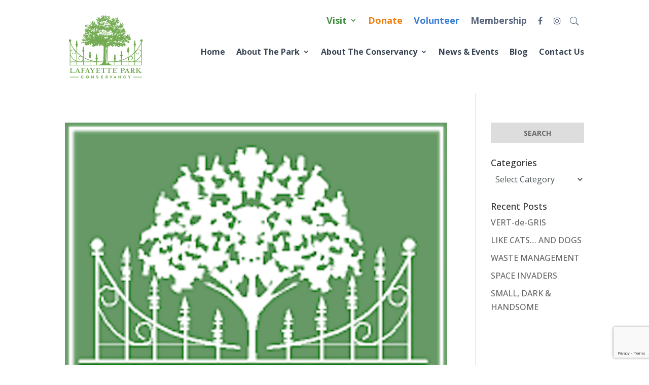

--- FILE ---
content_type: text/html; charset=UTF-8
request_url: https://www.lafayettepark.org/project_tag/carolyn-willmore/
body_size: 22714
content:
<!DOCTYPE html>
<html lang="en-US">
<head>
	<!-- Global site tag (gtag.js) - Google Analytics -->
<script async src="https://www.googletagmanager.com/gtag/js?id=G-SW6F3CCFL3"></script>
<script>
  window.dataLayer = window.dataLayer || [];
  function gtag(){dataLayer.push(arguments);}
  gtag('js', new Date());

  gtag('config', 'G-SW6F3CCFL3');
</script>
	<meta charset="UTF-8" />
<meta http-equiv="X-UA-Compatible" content="IE=edge">
	<link rel="pingback" href="https://www.lafayettepark.org/xmlrpc.php" />

	<script type="text/javascript">
		document.documentElement.className = 'js';
	</script>
	
	<meta name='robots' content='index, follow, max-image-preview:large, max-snippet:-1, max-video-preview:-1' />

	<!-- This site is optimized with the Yoast SEO plugin v26.7 - https://yoast.com/wordpress/plugins/seo/ -->
	<title>Carolyn Willmore Archives - Lafayette Park Conservancy</title>
	<link rel="canonical" href="https://www.lafayettepark.org/project_tag/carolyn-willmore/" />
	<meta property="og:locale" content="en_US" />
	<meta property="og:type" content="article" />
	<meta property="og:title" content="Carolyn Willmore Archives - Lafayette Park Conservancy" />
	<meta property="og:url" content="https://www.lafayettepark.org/project_tag/carolyn-willmore/" />
	<meta property="og:site_name" content="Lafayette Park Conservancy" />
	<meta name="twitter:card" content="summary_large_image" />
	<script type="application/ld+json" class="yoast-schema-graph">{"@context":"https://schema.org","@graph":[{"@type":"CollectionPage","@id":"https://www.lafayettepark.org/project_tag/carolyn-willmore/","url":"https://www.lafayettepark.org/project_tag/carolyn-willmore/","name":"Carolyn Willmore Archives - Lafayette Park Conservancy","isPartOf":{"@id":"https://www.lafayettepark.org/#website"},"primaryImageOfPage":{"@id":"https://www.lafayettepark.org/project_tag/carolyn-willmore/#primaryimage"},"image":{"@id":"https://www.lafayettepark.org/project_tag/carolyn-willmore/#primaryimage"},"thumbnailUrl":"https://www.lafayettepark.org/wp-content/uploads/2021/07/LPC_Logo_5a-112-Kb.png","breadcrumb":{"@id":"https://www.lafayettepark.org/project_tag/carolyn-willmore/#breadcrumb"},"inLanguage":"en-US"},{"@type":"ImageObject","inLanguage":"en-US","@id":"https://www.lafayettepark.org/project_tag/carolyn-willmore/#primaryimage","url":"https://www.lafayettepark.org/wp-content/uploads/2021/07/LPC_Logo_5a-112-Kb.png","contentUrl":"https://www.lafayettepark.org/wp-content/uploads/2021/07/LPC_Logo_5a-112-Kb.png","width":350,"height":350},{"@type":"BreadcrumbList","@id":"https://www.lafayettepark.org/project_tag/carolyn-willmore/#breadcrumb","itemListElement":[{"@type":"ListItem","position":1,"name":"Home","item":"https://www.lafayettepark.org/"},{"@type":"ListItem","position":2,"name":"Carolyn Willmore"}]},{"@type":"WebSite","@id":"https://www.lafayettepark.org/#website","url":"https://www.lafayettepark.org/","name":"Lafayette Park Conservancy","description":"Oldest Urban Park West of the Mississippi","potentialAction":[{"@type":"SearchAction","target":{"@type":"EntryPoint","urlTemplate":"https://www.lafayettepark.org/?s={search_term_string}"},"query-input":{"@type":"PropertyValueSpecification","valueRequired":true,"valueName":"search_term_string"}}],"inLanguage":"en-US"}]}</script>
	<!-- / Yoast SEO plugin. -->


<link rel='dns-prefetch' href='//js.stripe.com' />
<link rel="alternate" type="application/rss+xml" title="Lafayette Park Conservancy &raquo; Feed" href="https://www.lafayettepark.org/feed/" />
<link rel="alternate" type="application/rss+xml" title="Lafayette Park Conservancy &raquo; Comments Feed" href="https://www.lafayettepark.org/comments/feed/" />
<link rel="alternate" type="text/calendar" title="Lafayette Park Conservancy &raquo; iCal Feed" href="https://www.lafayettepark.org/events/?ical=1" />
<link rel="alternate" type="application/rss+xml" title="Lafayette Park Conservancy &raquo; Carolyn Willmore Project Tag Feed" href="https://www.lafayettepark.org/project_tag/carolyn-willmore/feed/" />
		<!-- This site uses the Google Analytics by MonsterInsights plugin v9.1.0 - Using Analytics tracking - https://www.monsterinsights.com/ -->
							<script src="//www.googletagmanager.com/gtag/js?id=G-KSR9FWSMPB"  data-cfasync="false" data-wpfc-render="false" type="text/javascript" async></script>
			<script data-cfasync="false" data-wpfc-render="false" type="text/javascript">
				var mi_version = '9.1.0';
				var mi_track_user = true;
				var mi_no_track_reason = '';
								var MonsterInsightsDefaultLocations = {"page_location":"https:\/\/www.lafayettepark.org\/project_tag\/carolyn-willmore\/"};
				if ( typeof MonsterInsightsPrivacyGuardFilter === 'function' ) {
					var MonsterInsightsLocations = (typeof MonsterInsightsExcludeQuery === 'object') ? MonsterInsightsPrivacyGuardFilter( MonsterInsightsExcludeQuery ) : MonsterInsightsPrivacyGuardFilter( MonsterInsightsDefaultLocations );
				} else {
					var MonsterInsightsLocations = (typeof MonsterInsightsExcludeQuery === 'object') ? MonsterInsightsExcludeQuery : MonsterInsightsDefaultLocations;
				}

								var disableStrs = [
										'ga-disable-G-KSR9FWSMPB',
									];

				/* Function to detect opted out users */
				function __gtagTrackerIsOptedOut() {
					for (var index = 0; index < disableStrs.length; index++) {
						if (document.cookie.indexOf(disableStrs[index] + '=true') > -1) {
							return true;
						}
					}

					return false;
				}

				/* Disable tracking if the opt-out cookie exists. */
				if (__gtagTrackerIsOptedOut()) {
					for (var index = 0; index < disableStrs.length; index++) {
						window[disableStrs[index]] = true;
					}
				}

				/* Opt-out function */
				function __gtagTrackerOptout() {
					for (var index = 0; index < disableStrs.length; index++) {
						document.cookie = disableStrs[index] + '=true; expires=Thu, 31 Dec 2099 23:59:59 UTC; path=/';
						window[disableStrs[index]] = true;
					}
				}

				if ('undefined' === typeof gaOptout) {
					function gaOptout() {
						__gtagTrackerOptout();
					}
				}
								window.dataLayer = window.dataLayer || [];

				window.MonsterInsightsDualTracker = {
					helpers: {},
					trackers: {},
				};
				if (mi_track_user) {
					function __gtagDataLayer() {
						dataLayer.push(arguments);
					}

					function __gtagTracker(type, name, parameters) {
						if (!parameters) {
							parameters = {};
						}

						if (parameters.send_to) {
							__gtagDataLayer.apply(null, arguments);
							return;
						}

						if (type === 'event') {
														parameters.send_to = monsterinsights_frontend.v4_id;
							var hookName = name;
							if (typeof parameters['event_category'] !== 'undefined') {
								hookName = parameters['event_category'] + ':' + name;
							}

							if (typeof MonsterInsightsDualTracker.trackers[hookName] !== 'undefined') {
								MonsterInsightsDualTracker.trackers[hookName](parameters);
							} else {
								__gtagDataLayer('event', name, parameters);
							}
							
						} else {
							__gtagDataLayer.apply(null, arguments);
						}
					}

					__gtagTracker('js', new Date());
					__gtagTracker('set', {
						'developer_id.dZGIzZG': true,
											});
					if ( MonsterInsightsLocations.page_location ) {
						__gtagTracker('set', MonsterInsightsLocations);
					}
										__gtagTracker('config', 'G-KSR9FWSMPB', {"forceSSL":"true","link_attribution":"true"} );
															window.gtag = __gtagTracker;										(function () {
						/* https://developers.google.com/analytics/devguides/collection/analyticsjs/ */
						/* ga and __gaTracker compatibility shim. */
						var noopfn = function () {
							return null;
						};
						var newtracker = function () {
							return new Tracker();
						};
						var Tracker = function () {
							return null;
						};
						var p = Tracker.prototype;
						p.get = noopfn;
						p.set = noopfn;
						p.send = function () {
							var args = Array.prototype.slice.call(arguments);
							args.unshift('send');
							__gaTracker.apply(null, args);
						};
						var __gaTracker = function () {
							var len = arguments.length;
							if (len === 0) {
								return;
							}
							var f = arguments[len - 1];
							if (typeof f !== 'object' || f === null || typeof f.hitCallback !== 'function') {
								if ('send' === arguments[0]) {
									var hitConverted, hitObject = false, action;
									if ('event' === arguments[1]) {
										if ('undefined' !== typeof arguments[3]) {
											hitObject = {
												'eventAction': arguments[3],
												'eventCategory': arguments[2],
												'eventLabel': arguments[4],
												'value': arguments[5] ? arguments[5] : 1,
											}
										}
									}
									if ('pageview' === arguments[1]) {
										if ('undefined' !== typeof arguments[2]) {
											hitObject = {
												'eventAction': 'page_view',
												'page_path': arguments[2],
											}
										}
									}
									if (typeof arguments[2] === 'object') {
										hitObject = arguments[2];
									}
									if (typeof arguments[5] === 'object') {
										Object.assign(hitObject, arguments[5]);
									}
									if ('undefined' !== typeof arguments[1].hitType) {
										hitObject = arguments[1];
										if ('pageview' === hitObject.hitType) {
											hitObject.eventAction = 'page_view';
										}
									}
									if (hitObject) {
										action = 'timing' === arguments[1].hitType ? 'timing_complete' : hitObject.eventAction;
										hitConverted = mapArgs(hitObject);
										__gtagTracker('event', action, hitConverted);
									}
								}
								return;
							}

							function mapArgs(args) {
								var arg, hit = {};
								var gaMap = {
									'eventCategory': 'event_category',
									'eventAction': 'event_action',
									'eventLabel': 'event_label',
									'eventValue': 'event_value',
									'nonInteraction': 'non_interaction',
									'timingCategory': 'event_category',
									'timingVar': 'name',
									'timingValue': 'value',
									'timingLabel': 'event_label',
									'page': 'page_path',
									'location': 'page_location',
									'title': 'page_title',
									'referrer' : 'page_referrer',
								};
								for (arg in args) {
																		if (!(!args.hasOwnProperty(arg) || !gaMap.hasOwnProperty(arg))) {
										hit[gaMap[arg]] = args[arg];
									} else {
										hit[arg] = args[arg];
									}
								}
								return hit;
							}

							try {
								f.hitCallback();
							} catch (ex) {
							}
						};
						__gaTracker.create = newtracker;
						__gaTracker.getByName = newtracker;
						__gaTracker.getAll = function () {
							return [];
						};
						__gaTracker.remove = noopfn;
						__gaTracker.loaded = true;
						window['__gaTracker'] = __gaTracker;
					})();
									} else {
										console.log("");
					(function () {
						function __gtagTracker() {
							return null;
						}

						window['__gtagTracker'] = __gtagTracker;
						window['gtag'] = __gtagTracker;
					})();
									}
			</script>
				<!-- / Google Analytics by MonsterInsights -->
		<meta content="Lafayette Park v.4.8.2.1612339986" name="generator"/><style id='wp-emoji-styles-inline-css' type='text/css'>

	img.wp-smiley, img.emoji {
		display: inline !important;
		border: none !important;
		box-shadow: none !important;
		height: 1em !important;
		width: 1em !important;
		margin: 0 0.07em !important;
		vertical-align: -0.1em !important;
		background: none !important;
		padding: 0 !important;
	}
/*# sourceURL=wp-emoji-styles-inline-css */
</style>
<link rel='stylesheet' id='wp-block-library-css' href='https://www.lafayettepark.org/wp-includes/css/dist/block-library/style.min.css?ver=6.9' type='text/css' media='all' />
<style id='global-styles-inline-css' type='text/css'>
:root{--wp--preset--aspect-ratio--square: 1;--wp--preset--aspect-ratio--4-3: 4/3;--wp--preset--aspect-ratio--3-4: 3/4;--wp--preset--aspect-ratio--3-2: 3/2;--wp--preset--aspect-ratio--2-3: 2/3;--wp--preset--aspect-ratio--16-9: 16/9;--wp--preset--aspect-ratio--9-16: 9/16;--wp--preset--color--black: #000000;--wp--preset--color--cyan-bluish-gray: #abb8c3;--wp--preset--color--white: #ffffff;--wp--preset--color--pale-pink: #f78da7;--wp--preset--color--vivid-red: #cf2e2e;--wp--preset--color--luminous-vivid-orange: #ff6900;--wp--preset--color--luminous-vivid-amber: #fcb900;--wp--preset--color--light-green-cyan: #7bdcb5;--wp--preset--color--vivid-green-cyan: #00d084;--wp--preset--color--pale-cyan-blue: #8ed1fc;--wp--preset--color--vivid-cyan-blue: #0693e3;--wp--preset--color--vivid-purple: #9b51e0;--wp--preset--gradient--vivid-cyan-blue-to-vivid-purple: linear-gradient(135deg,rgb(6,147,227) 0%,rgb(155,81,224) 100%);--wp--preset--gradient--light-green-cyan-to-vivid-green-cyan: linear-gradient(135deg,rgb(122,220,180) 0%,rgb(0,208,130) 100%);--wp--preset--gradient--luminous-vivid-amber-to-luminous-vivid-orange: linear-gradient(135deg,rgb(252,185,0) 0%,rgb(255,105,0) 100%);--wp--preset--gradient--luminous-vivid-orange-to-vivid-red: linear-gradient(135deg,rgb(255,105,0) 0%,rgb(207,46,46) 100%);--wp--preset--gradient--very-light-gray-to-cyan-bluish-gray: linear-gradient(135deg,rgb(238,238,238) 0%,rgb(169,184,195) 100%);--wp--preset--gradient--cool-to-warm-spectrum: linear-gradient(135deg,rgb(74,234,220) 0%,rgb(151,120,209) 20%,rgb(207,42,186) 40%,rgb(238,44,130) 60%,rgb(251,105,98) 80%,rgb(254,248,76) 100%);--wp--preset--gradient--blush-light-purple: linear-gradient(135deg,rgb(255,206,236) 0%,rgb(152,150,240) 100%);--wp--preset--gradient--blush-bordeaux: linear-gradient(135deg,rgb(254,205,165) 0%,rgb(254,45,45) 50%,rgb(107,0,62) 100%);--wp--preset--gradient--luminous-dusk: linear-gradient(135deg,rgb(255,203,112) 0%,rgb(199,81,192) 50%,rgb(65,88,208) 100%);--wp--preset--gradient--pale-ocean: linear-gradient(135deg,rgb(255,245,203) 0%,rgb(182,227,212) 50%,rgb(51,167,181) 100%);--wp--preset--gradient--electric-grass: linear-gradient(135deg,rgb(202,248,128) 0%,rgb(113,206,126) 100%);--wp--preset--gradient--midnight: linear-gradient(135deg,rgb(2,3,129) 0%,rgb(40,116,252) 100%);--wp--preset--font-size--small: 13px;--wp--preset--font-size--medium: 20px;--wp--preset--font-size--large: 36px;--wp--preset--font-size--x-large: 42px;--wp--preset--spacing--20: 0.44rem;--wp--preset--spacing--30: 0.67rem;--wp--preset--spacing--40: 1rem;--wp--preset--spacing--50: 1.5rem;--wp--preset--spacing--60: 2.25rem;--wp--preset--spacing--70: 3.38rem;--wp--preset--spacing--80: 5.06rem;--wp--preset--shadow--natural: 6px 6px 9px rgba(0, 0, 0, 0.2);--wp--preset--shadow--deep: 12px 12px 50px rgba(0, 0, 0, 0.4);--wp--preset--shadow--sharp: 6px 6px 0px rgba(0, 0, 0, 0.2);--wp--preset--shadow--outlined: 6px 6px 0px -3px rgb(255, 255, 255), 6px 6px rgb(0, 0, 0);--wp--preset--shadow--crisp: 6px 6px 0px rgb(0, 0, 0);}:root { --wp--style--global--content-size: 823px;--wp--style--global--wide-size: 1080px; }:where(body) { margin: 0; }.wp-site-blocks > .alignleft { float: left; margin-right: 2em; }.wp-site-blocks > .alignright { float: right; margin-left: 2em; }.wp-site-blocks > .aligncenter { justify-content: center; margin-left: auto; margin-right: auto; }:where(.is-layout-flex){gap: 0.5em;}:where(.is-layout-grid){gap: 0.5em;}.is-layout-flow > .alignleft{float: left;margin-inline-start: 0;margin-inline-end: 2em;}.is-layout-flow > .alignright{float: right;margin-inline-start: 2em;margin-inline-end: 0;}.is-layout-flow > .aligncenter{margin-left: auto !important;margin-right: auto !important;}.is-layout-constrained > .alignleft{float: left;margin-inline-start: 0;margin-inline-end: 2em;}.is-layout-constrained > .alignright{float: right;margin-inline-start: 2em;margin-inline-end: 0;}.is-layout-constrained > .aligncenter{margin-left: auto !important;margin-right: auto !important;}.is-layout-constrained > :where(:not(.alignleft):not(.alignright):not(.alignfull)){max-width: var(--wp--style--global--content-size);margin-left: auto !important;margin-right: auto !important;}.is-layout-constrained > .alignwide{max-width: var(--wp--style--global--wide-size);}body .is-layout-flex{display: flex;}.is-layout-flex{flex-wrap: wrap;align-items: center;}.is-layout-flex > :is(*, div){margin: 0;}body .is-layout-grid{display: grid;}.is-layout-grid > :is(*, div){margin: 0;}body{padding-top: 0px;padding-right: 0px;padding-bottom: 0px;padding-left: 0px;}:root :where(.wp-element-button, .wp-block-button__link){background-color: #32373c;border-width: 0;color: #fff;font-family: inherit;font-size: inherit;font-style: inherit;font-weight: inherit;letter-spacing: inherit;line-height: inherit;padding-top: calc(0.667em + 2px);padding-right: calc(1.333em + 2px);padding-bottom: calc(0.667em + 2px);padding-left: calc(1.333em + 2px);text-decoration: none;text-transform: inherit;}.has-black-color{color: var(--wp--preset--color--black) !important;}.has-cyan-bluish-gray-color{color: var(--wp--preset--color--cyan-bluish-gray) !important;}.has-white-color{color: var(--wp--preset--color--white) !important;}.has-pale-pink-color{color: var(--wp--preset--color--pale-pink) !important;}.has-vivid-red-color{color: var(--wp--preset--color--vivid-red) !important;}.has-luminous-vivid-orange-color{color: var(--wp--preset--color--luminous-vivid-orange) !important;}.has-luminous-vivid-amber-color{color: var(--wp--preset--color--luminous-vivid-amber) !important;}.has-light-green-cyan-color{color: var(--wp--preset--color--light-green-cyan) !important;}.has-vivid-green-cyan-color{color: var(--wp--preset--color--vivid-green-cyan) !important;}.has-pale-cyan-blue-color{color: var(--wp--preset--color--pale-cyan-blue) !important;}.has-vivid-cyan-blue-color{color: var(--wp--preset--color--vivid-cyan-blue) !important;}.has-vivid-purple-color{color: var(--wp--preset--color--vivid-purple) !important;}.has-black-background-color{background-color: var(--wp--preset--color--black) !important;}.has-cyan-bluish-gray-background-color{background-color: var(--wp--preset--color--cyan-bluish-gray) !important;}.has-white-background-color{background-color: var(--wp--preset--color--white) !important;}.has-pale-pink-background-color{background-color: var(--wp--preset--color--pale-pink) !important;}.has-vivid-red-background-color{background-color: var(--wp--preset--color--vivid-red) !important;}.has-luminous-vivid-orange-background-color{background-color: var(--wp--preset--color--luminous-vivid-orange) !important;}.has-luminous-vivid-amber-background-color{background-color: var(--wp--preset--color--luminous-vivid-amber) !important;}.has-light-green-cyan-background-color{background-color: var(--wp--preset--color--light-green-cyan) !important;}.has-vivid-green-cyan-background-color{background-color: var(--wp--preset--color--vivid-green-cyan) !important;}.has-pale-cyan-blue-background-color{background-color: var(--wp--preset--color--pale-cyan-blue) !important;}.has-vivid-cyan-blue-background-color{background-color: var(--wp--preset--color--vivid-cyan-blue) !important;}.has-vivid-purple-background-color{background-color: var(--wp--preset--color--vivid-purple) !important;}.has-black-border-color{border-color: var(--wp--preset--color--black) !important;}.has-cyan-bluish-gray-border-color{border-color: var(--wp--preset--color--cyan-bluish-gray) !important;}.has-white-border-color{border-color: var(--wp--preset--color--white) !important;}.has-pale-pink-border-color{border-color: var(--wp--preset--color--pale-pink) !important;}.has-vivid-red-border-color{border-color: var(--wp--preset--color--vivid-red) !important;}.has-luminous-vivid-orange-border-color{border-color: var(--wp--preset--color--luminous-vivid-orange) !important;}.has-luminous-vivid-amber-border-color{border-color: var(--wp--preset--color--luminous-vivid-amber) !important;}.has-light-green-cyan-border-color{border-color: var(--wp--preset--color--light-green-cyan) !important;}.has-vivid-green-cyan-border-color{border-color: var(--wp--preset--color--vivid-green-cyan) !important;}.has-pale-cyan-blue-border-color{border-color: var(--wp--preset--color--pale-cyan-blue) !important;}.has-vivid-cyan-blue-border-color{border-color: var(--wp--preset--color--vivid-cyan-blue) !important;}.has-vivid-purple-border-color{border-color: var(--wp--preset--color--vivid-purple) !important;}.has-vivid-cyan-blue-to-vivid-purple-gradient-background{background: var(--wp--preset--gradient--vivid-cyan-blue-to-vivid-purple) !important;}.has-light-green-cyan-to-vivid-green-cyan-gradient-background{background: var(--wp--preset--gradient--light-green-cyan-to-vivid-green-cyan) !important;}.has-luminous-vivid-amber-to-luminous-vivid-orange-gradient-background{background: var(--wp--preset--gradient--luminous-vivid-amber-to-luminous-vivid-orange) !important;}.has-luminous-vivid-orange-to-vivid-red-gradient-background{background: var(--wp--preset--gradient--luminous-vivid-orange-to-vivid-red) !important;}.has-very-light-gray-to-cyan-bluish-gray-gradient-background{background: var(--wp--preset--gradient--very-light-gray-to-cyan-bluish-gray) !important;}.has-cool-to-warm-spectrum-gradient-background{background: var(--wp--preset--gradient--cool-to-warm-spectrum) !important;}.has-blush-light-purple-gradient-background{background: var(--wp--preset--gradient--blush-light-purple) !important;}.has-blush-bordeaux-gradient-background{background: var(--wp--preset--gradient--blush-bordeaux) !important;}.has-luminous-dusk-gradient-background{background: var(--wp--preset--gradient--luminous-dusk) !important;}.has-pale-ocean-gradient-background{background: var(--wp--preset--gradient--pale-ocean) !important;}.has-electric-grass-gradient-background{background: var(--wp--preset--gradient--electric-grass) !important;}.has-midnight-gradient-background{background: var(--wp--preset--gradient--midnight) !important;}.has-small-font-size{font-size: var(--wp--preset--font-size--small) !important;}.has-medium-font-size{font-size: var(--wp--preset--font-size--medium) !important;}.has-large-font-size{font-size: var(--wp--preset--font-size--large) !important;}.has-x-large-font-size{font-size: var(--wp--preset--font-size--x-large) !important;}
/*# sourceURL=global-styles-inline-css */
</style>

<link rel='stylesheet' id='contact-form-7-css' href='https://www.lafayettepark.org/wp-content/plugins/contact-form-7/includes/css/styles.css?ver=6.1.4' type='text/css' media='all' />
<link rel='stylesheet' id='wpedon-css' href='https://www.lafayettepark.org/wp-content/plugins/easy-paypal-donation/assets/css/wpedon.css?ver=1.5.3' type='text/css' media='all' />
<link rel='stylesheet' id='divi-style-parent-css' href='https://www.lafayettepark.org/wp-content/themes/Divi/style.min.css?ver=4.27.5' type='text/css' media='all' />
<link rel='stylesheet' id='divi-dynamic-late-css' href='https://www.lafayettepark.org/wp-content/et-cache/taxonomy/project_tag/517/et-divi-dynamic-tb-72-tb-3481-late.css?ver=1769194761' type='text/css' media='all' />
<link rel='stylesheet' id='divi-dynamic-css' href='https://www.lafayettepark.org/wp-content/et-cache/taxonomy/project_tag/517/et-divi-dynamic-tb-72-tb-3481.css?ver=1769194761' type='text/css' media='all' />
<link rel='stylesheet' id='divi-breadcrumbs-module-styles-css' href='https://www.lafayettepark.org/wp-content/plugins/divi-breadcrumbs-module/styles/style.min.css?ver=2.1.2' type='text/css' media='all' />
<link rel='stylesheet' id='divi-event-calendar-module-styles-css' href='https://www.lafayettepark.org/wp-content/plugins/divi-event-calendar-module/styles/style.min.css?ver=1.0.0' type='text/css' media='all' />
<link rel='stylesheet' id='dp-divi-filtergrid-bundle-style-css' href='https://www.lafayettepark.org/wp-content/plugins/dp-divi-filtergrid/styles/bundle.css?ver=4.1.0.1' type='text/css' media='all' />
<link rel='stylesheet' id='divi-style-css' href='https://www.lafayettepark.org/wp-content/themes/LafayettePark/style.css?ver=4.8.2.1612339986' type='text/css' media='all' />
<script type="text/javascript" src="https://www.lafayettepark.org/wp-content/plugins/google-analytics-premium/assets/js/frontend-gtag.min.js?ver=9.1.0" id="monsterinsights-frontend-script-js" async="async" data-wp-strategy="async"></script>
<script data-cfasync="false" data-wpfc-render="false" type="text/javascript" id='monsterinsights-frontend-script-js-extra'>/* <![CDATA[ */
var monsterinsights_frontend = {"js_events_tracking":"true","download_extensions":"doc,pdf,ppt,zip,xls,docx,pptx,xlsx","inbound_paths":"[{\"path\":\"\\\/go\\\/\",\"label\":\"affiliate\"},{\"path\":\"\\\/recommend\\\/\",\"label\":\"affiliate\"}]","home_url":"https:\/\/www.lafayettepark.org","hash_tracking":"false","v4_id":"G-KSR9FWSMPB"};/* ]]> */
</script>
<script type="text/javascript" src="https://www.lafayettepark.org/wp-includes/js/jquery/jquery.min.js?ver=3.7.1" id="jquery-core-js"></script>
<script type="text/javascript" src="https://www.lafayettepark.org/wp-includes/js/jquery/jquery-migrate.min.js?ver=3.4.1" id="jquery-migrate-js"></script>
<link rel="https://api.w.org/" href="https://www.lafayettepark.org/wp-json/" /><link rel="alternate" title="JSON" type="application/json" href="https://www.lafayettepark.org/wp-json/wp/v2/project_tag/517" /><link rel="EditURI" type="application/rsd+xml" title="RSD" href="https://www.lafayettepark.org/xmlrpc.php?rsd" />
<meta name="generator" content="WordPress 6.9" />
<meta name="tec-api-version" content="v1"><meta name="tec-api-origin" content="https://www.lafayettepark.org"><link rel="alternate" href="https://www.lafayettepark.org/wp-json/tribe/events/v1/" /><meta name="viewport" content="width=device-width, initial-scale=1.0, maximum-scale=1.0, user-scalable=0" /><style type="text/css" id="custom-background-css">
body.custom-background { background-color: #ffffff; }
</style>
	<link rel="stylesheet" href="https://maxcdn.bootstrapcdn.com/font-awesome/4.6.3/css/font-awesome.min.css">
<script>
function myFunction() {
  var x = document.getElementById("myTopnav");
  if (x.className === "topnav") {
    x.className += " responsive";
  } else {
    x.className = "topnav";
  }
}
</script><link rel="icon" href="https://www.lafayettepark.org/wp-content/uploads/1614/20/cropped-cropped-LPC_Logo_5b-32x32.png" sizes="32x32" />
<link rel="icon" href="https://www.lafayettepark.org/wp-content/uploads/1614/20/cropped-cropped-LPC_Logo_5b-192x192.png" sizes="192x192" />
<link rel="apple-touch-icon" href="https://www.lafayettepark.org/wp-content/uploads/1614/20/cropped-cropped-LPC_Logo_5b-180x180.png" />
<meta name="msapplication-TileImage" content="https://www.lafayettepark.org/wp-content/uploads/1614/20/cropped-cropped-LPC_Logo_5b-270x270.png" />
<style id="et-divi-customizer-global-cached-inline-styles">body,.et_pb_column_1_2 .et_quote_content blockquote cite,.et_pb_column_1_2 .et_link_content a.et_link_main_url,.et_pb_column_1_3 .et_quote_content blockquote cite,.et_pb_column_3_8 .et_quote_content blockquote cite,.et_pb_column_1_4 .et_quote_content blockquote cite,.et_pb_blog_grid .et_quote_content blockquote cite,.et_pb_column_1_3 .et_link_content a.et_link_main_url,.et_pb_column_3_8 .et_link_content a.et_link_main_url,.et_pb_column_1_4 .et_link_content a.et_link_main_url,.et_pb_blog_grid .et_link_content a.et_link_main_url,body .et_pb_bg_layout_light .et_pb_post p,body .et_pb_bg_layout_dark .et_pb_post p{font-size:16px}.et_pb_slide_content,.et_pb_best_value{font-size:18px}#et_search_icon:hover,.mobile_menu_bar:before,.mobile_menu_bar:after,.et_toggle_slide_menu:after,.et-social-icon a:hover,.et_pb_sum,.et_pb_pricing li a,.et_pb_pricing_table_button,.et_overlay:before,.entry-summary p.price ins,.et_pb_member_social_links a:hover,.et_pb_widget li a:hover,.et_pb_filterable_portfolio .et_pb_portfolio_filters li a.active,.et_pb_filterable_portfolio .et_pb_portofolio_pagination ul li a.active,.et_pb_gallery .et_pb_gallery_pagination ul li a.active,.wp-pagenavi span.current,.wp-pagenavi a:hover,.nav-single a,.tagged_as a,.posted_in a{color:#60b260}.et_pb_contact_submit,.et_password_protected_form .et_submit_button,.et_pb_bg_layout_light .et_pb_newsletter_button,.comment-reply-link,.form-submit .et_pb_button,.et_pb_bg_layout_light .et_pb_promo_button,.et_pb_bg_layout_light .et_pb_more_button,.et_pb_contact p input[type="checkbox"]:checked+label i:before,.et_pb_bg_layout_light.et_pb_module.et_pb_button{color:#60b260}.footer-widget h4{color:#60b260}.et-search-form,.nav li ul,.et_mobile_menu,.footer-widget li:before,.et_pb_pricing li:before,blockquote{border-color:#60b260}.et_pb_counter_amount,.et_pb_featured_table .et_pb_pricing_heading,.et_quote_content,.et_link_content,.et_audio_content,.et_pb_post_slider.et_pb_bg_layout_dark,.et_slide_in_menu_container,.et_pb_contact p input[type="radio"]:checked+label i:before{background-color:#60b260}a{color:#60b260}.nav li ul{border-color:#2ea3f2}#page-container #top-header{background-color:#60b260!important}#et-secondary-nav li ul{background-color:#60b260}#main-header .nav li ul a{color:rgba(0,0,0,0.7)}.footer-widget,.footer-widget li,.footer-widget li a,#footer-info{font-size:14px}.footer-widget .et_pb_widget div,.footer-widget .et_pb_widget ul,.footer-widget .et_pb_widget ol,.footer-widget .et_pb_widget label{line-height:1.7em}#et-footer-nav .bottom-nav li.current-menu-item a{color:#2ea3f2}body .et_pb_button{background-color:;border-width:0px!important;border-radius:0px}body.et_pb_button_helper_class .et_pb_button,body.et_pb_button_helper_class .et_pb_module.et_pb_button{color:#ffffff}body .et_pb_bg_layout_light.et_pb_button:hover,body .et_pb_bg_layout_light .et_pb_button:hover,body .et_pb_button:hover{background-color:#151f33;border-radius:0px}body.home-posts #left-area .et_pb_post .post-meta,body.archive #left-area .et_pb_post .post-meta,body.search #left-area .et_pb_post .post-meta,body.single #left-area .et_pb_post .post-meta{font-weight:normal;font-style:normal;text-transform:uppercase;text-decoration:none}@media only screen and (min-width:981px){.et_header_style_centered.et_hide_primary_logo #main-header:not(.et-fixed-header) .logo_container,.et_header_style_centered.et_hide_fixed_logo #main-header.et-fixed-header .logo_container{height:11.88px}}@media only screen and (min-width:1350px){.et_pb_row{padding:27px 0}.et_pb_section{padding:54px 0}.single.et_pb_pagebuilder_layout.et_full_width_page .et_post_meta_wrapper{padding-top:81px}.et_pb_fullwidth_section{padding:0}}@media only screen and (max-width:980px){.et_header_style_centered .mobile_nav .select_page,.et_header_style_split .mobile_nav .select_page,.et_mobile_menu li a,.mobile_menu_bar:before,.et_nav_text_color_light #top-menu>li>a,.et_nav_text_color_dark #top-menu>li>a,#top-menu a,.et_mobile_menu li a,#et_search_icon:before,#et_top_search .et-search-form input,.et_search_form_container input,#et-top-navigation .et-cart-info{color:rgba(255,255,255,0.6)}.et_close_search_field:after{color:rgba(255,255,255,0.6)!important}.et_search_form_container input::-moz-placeholder{color:rgba(255,255,255,0.6)}.et_search_form_container input::-webkit-input-placeholder{color:rgba(255,255,255,0.6)}.et_search_form_container input:-ms-input-placeholder{color:rgba(255,255,255,0.6)}}	h1,h2,h3,h4,h5,h6{font-family:'Open Sans',Helvetica,Arial,Lucida,sans-serif}body,input,textarea,select{font-family:'Open Sans',Helvetica,Arial,Lucida,sans-serif}.top-right-membership a{color:#5b677d!important}a.wp-block-button__link:hover{background-color:#60b260}a.wp-block-button__link{color:#FFFFFF!important;border-color:rgba(0,0,0,0);border-radius:0px;letter-spacing:4px;font-size:18px;font-family:'Open Sans',Helvetica,Arial,Lucida,sans-serif!important;font-weight:700!important;text-transform:uppercase!important;background-color:#479147;margin-top:25px;margin-bottom:25px}.decm_event_display .col-md-8{padding-left:20%;width:100%!Important}.decm_event_display .entry-title,.decm_event_display .entry-title a{margin-bottom:10px!important}#menu-footer-2 .et_pb_menu_page_id-7917 a{color:#a8b0b9!important}@media (min-width:981px){.second-menu{margin-left:-9em}}#donation-form input[type=email],#donation-form input[type=tel],#donation-form input[type=text],#donation-form input[type=textarea]{background:#dfdfdf!important}.donate-paypal{text-indent:-10000px;background:url(/wp-content/uploads/2021/04/donate-with-paypal.png) no-repeat!important}.et_pb_menu_0_tb_header.et_pb_menu .nav li ul ul{background-color:transparent!important}.et_pb_menu_0_tb_header.et_pb_menu .nav li ul li a:hover,.et_pb_menu_0_tb_header.et_pb_menu .nav li ul ul li a:hover{color:black!important;background:transparent!important}.et_mobile_menu li a,.nav li li a{font-size:16px!important}.et-menu-nav li.mega-menu li>ul{width:160px!important}.et-menu-nav li.mega-menu li>a{width:160px!important;margin-right:15px!important;margin-left:15px!important}.et-menu li li a{padding:6px!important}form.wpcf7{width:100%!important;margin:0px auto!important;text-align:center}nav #menu-visit .sub-menu li a{line-height:24px!important}.nav li li{line-height:1.5em!important}.et_pb_image .et_pb_image_wrap{max-width:85%!important}.et_pb_menu .et-menu-nav>ul ul{padding:20px 20px 20px 0px!important}.et_pb_menu .et-menu-nav>ul ul ul{padding:20px 0px!important}input.text,input.title,input[type=text],select,textarea,input.text,input.title,input[type=email],input[type=password],input[type=tel],input[type=text],select,textarea{border:none;margin:0;width:100%;padding:14px;font-size:16px;color:#50585b}input[type="checkbox" i]{background-color:#ffffff!important;border:0px solid #ffffff!important;border-radius:0px!important;width:20px;height:20px;box-shadow:none;margin:0px}input[type="submit" i]{width:100%;text-align:center;margin:auto!i;border:none;background:#55677f;color:#ffffff;text-transform:uppercase;font-weight:700;font-size:17px;padding:17px}input[type="submit" i]:hover{cursor:pointer;opacity:.8}.wpcf7-list-item{margin:0 0 0 0em}.decm_event_display .ecs-event-list .ecs-eventDate.duration.time:nth-child(2){display:none}.ecs-eventDate.duration.time{max-width:120px!important;font-size:28px!important}p.ecs-excerpt{margin-top:-1em!important}.decm_event_display_0 .entry-title.title1{padding-top:2em}.act-view-more:hover{background:transparent!important}.blue{color:#3b7ed6}.green{color:#479147}.darkgray{color:#55677f}.entry-content .et_pb_text ul li{line-height:1.3;margin:15px 0px}.entry-content a:hover{opacity:.8}.wpcf7-list-item{margin:1em 0 0 0em;display:block}.mailchimp-contact-form label{color:#373d3f;font-size:18px;font-weight:500}h5{line-height:1.75em}.et_mobile_menu li a{font-weight:bold}@media (max-width:980px){.second-level{background:#242e46!important}}.page-id-42 .et_pb_widget_area_right{border-left:none!important;padding-left:0px!important}.page-id-42 .et_pb_gutters3 .et_pb_column_1_3 .et_pb_widget{margin-bottom:0%!important}.et_pb_menu_page_id-59 a{color:#479147!important;font-size:18px;font-weight:bold}.et_pb_menu_page_id-83 a{color:#f38214!important;font-size:18px;font-weight:bold}.et_pb_menu_page_id-88 a{color:#3b7ed6!important;font-size:18px;font-weight:bold}.et_pb_menu_page_id-7917 a{color:#5b677d!important;font-size:18px;font-weight:bold}.top-right-menu-wrapper{z-index:4!important}.et_pb_menu--without-logo .et_pb_menu__menu>nav>ul>li>a .fa{font-size:16px;color:#55677f}.et_pb_menu_0_tb_header .et_pb_menu__icon.et_pb_menu__search-button{color:#55677f!important;transform:rotate(-90deg);margin-left:17px!important}.top-right-menu-wrapper .et_pb_menu__wrap{justify-content:flex-end;margin-top:15px}.et_pb_menu__wrap{margin-top:0px!important;padding-top:0px!important;padding-bottom:0px!important;transition:margin 300ms ease 0ms,padding 300ms ease 0ms,border-radius 300ms ease 0ms}.my-menuu:hover .et_pb_menu__wrap{margin-top:-10px!important;border-radius:10px 10px 0 0;overflow:hidden;padding-bottom:10px!important}.bottom-right-menu-wrapper .et_pb_menu__wrap{justify-content:flex-end}#menu-footer-1,#menu-footer-2{display:block!important}#menu-footer-3 .fa{font-size:20px;color:#fff}.footer-3 .et_pb_menu__icon.et_pb_menu__search-button{transform:rotate(-90deg);color:#fff!important;font-size:19px;margin-left:19px}.footer-4 p a{color:#c9c7c3;margin-bottom:8px;display:inline-block;position:relative}.footer-4 p a::after{content:'\f08e';font-family:Fontawesome!important;font-weight:bold!important;position:absolute;right:-25px}.copy-right a{color:#687586}.footer-3 .et_pb_menu__search-input{color:#fff!important}.sub-menu .sub-menu a{font-weight:normal!important}.top-right-menu-wrapper .nav li ul{border-top:3px solid #479147}.et-menu-nav li.mega-menu>ul>li>a:first-child{border-bottom:none!important;padding-bottom:0!important}nav #menu-visit .sub-menu{border-top:0!important}nav #menu-visit .sub-menu li a{line-height:28px;text-transform:none;display:block!important;max-width:100%!important}.custom-breadcrumb a{color:#479147;font-weight:bold}.custom-breadcrumb h4{color:#55677f;font-weight:600;font-size:22px}.custom-breadcrumb h4 span{color:#479147!important;margin:0px 7px}#post-3546 .et_pb_blurb_container{padding:20px 25px 20px!important;background:#fff;min-height:256px}#post-3546 .et_pb_main_blurb_image{margin-bottom:0px!important}#post-3546 .et_pb_contact_field_options_title{display:none}#post-3546 .et_contact_bottom_container{width:100%}#post-3546 .et_pb_contact_submit.et_pb_button{width:100%}.et_pb_contact_field_checkbox i{top:-2px}#post-3546 #et_pb_contact_form_0{border-radius:0px 0px 0px 10px}.ecs-event-posts article>.row>.col-md-12{padding-left:150px;position:relative}.decm-show-detail-center{position:absolute;left:0;width:130px;height:130px;background:#eff0f2;color:#55677f;text-align:center;line-height:130px;border-radius:50%;top:8px}.ecs-eventDate.duration.time{font-size:24px;max-width:50px;display:inline-block;line-height:28px;vertical-align:middle}.et_pb_blog_1 article.et_pb_post{padding:30px 30px}body #page-container .et_pb_section .et_pb_contact_form_0.et_pb_contact_form_container.et_pb_module .et_pb_button{width:100%}.et_contact_bottom_container{width:100%}p.et_pb_contact_field_3 .et_pb_contact_field_options_title{display:none}@media (max-width :980px){.bor-bot{border-bottom:1px solid #96a3b8}.my-menuu .et_pb_menu__menu{display:block!important}.my-menuu .et_mobile_nav_menu{display: none!important}.my-menuu .et-menu-nav li.mega-menu>ul>li{width: 50%!important}.up-events{padding-left: 0vh!important}.menu22{text-align:center;margin-right:30px}.menu221{text-align:center;margin-top:-48px;margin-left:40px}.menu221 .fa,.menu22 .fa{color: #fff;font-size: 20px}.et_pb_text_2{box-shadow: none!important}.et_pb_text_3{box-shadow: none!important}.et_pb_menu .et_pb_menu__search-input{color:#fff;background:transparent;padding-left:10px}.second-level{background:#394766;border-bottom:1px solid #96a3b8}.second-level:last-child{border-bottom:none!important}.second-level:hover{background:#7c8ba5}#mob_menu_v1{z-index:999!important}}.et_pb_menu_page_id-59 a{color:#479147!important;font-size:18px;font-weight:bold}.et_pb_menu_page_id-83 a{color:#f38214!important;font-size:18px;font-weight:bold}.et_pb_menu_page_id-88 a{color:#3b7ed6!important;font-size:18px;font-weight:bold}.top-right-menu-wrapper{z-index:4!important}.et_pb_menu--without-logo .et_pb_menu__menu>nav>ul>li>a .fa{font-size:16px;color:#55677f}.et_pb_menu_0_tb_header .et_pb_menu__icon.et_pb_menu__search-button{color:#55677f!important;transform:rotate(-90deg);margin-left:17px!important}.top-right-menu-wrapper .et_pb_menu__wrap{justify-content:flex-end;margin-top:15px}.et_pb_menu__wrap{margin-top:0px!important;padding-top:0px!important;padding-bottom:0px!important;transition:margin 300ms ease 0ms,padding 300ms ease 0ms,border-radius 300ms ease 0ms}.my-menuu:hover .et_pb_menu__wrap{margin-top:-10px!important;border-radius:10px 10px 0 0;overflow:hidden;padding-bottom:10px!important}.bottom-right-menu-wrapper .et_pb_menu__wrap{justify-content:flex-end}#menu-footer-1,#menu-footer-2{display:block!important}#menu-footer-3 .fa{font-size:20px;color:#fff}.footer-3 .et_pb_menu__icon.et_pb_menu__search-button{transform:rotate(-90deg);color:#fff!important;font-size:19px;margin-left:19px}.footer-4 p a{color:#c9c7c3;margin-bottom:8px;display:inline-block;position:relative}.footer-4 p a::after{content:'\f08e';font-family:Fontawesome!important;font-weight:bold!important;position:absolute;right:-25px}.copy-right a{color:#687586}.footer-3 .et_pb_menu__search-input{color:#fff!important}.sub-menu .sub-menu a{font-weight:normal!important}.top-right-menu-wrapper .nav li ul{border-top:3px solid #479147}.et-menu-nav li.mega-menu>ul>li>a:first-child{border-bottom:none!important;padding-bottom:0!important}nav #menu-visit .sub-menu{border-top:0!important}nav #menu-visit .sub-menu li a{line-height:28px;text-transform:none;display:block!important;max-width:100%!important}.custom-breadcrumb a{color:#479147;font-weight:bold}.custom-breadcrumb h4{color:#55677f;font-weight:600;font-size:22px}.custom-breadcrumb h4 span{color:#479147!important;margin:0px 7px}#post-3546 .et_pb_blurb_container{padding:20px 25px 20px!important;background:#fff;min-height:256px}#post-3546 .et_pb_main_blurb_image{margin-bottom:0px!important}#post-3546 .et_pb_contact_field_options_title{display:none}#post-3546 .et_contact_bottom_container{width:100%}#post-3546 .et_pb_contact_submit.et_pb_button{width:100%}.et_pb_contact_field_checkbox i{top:-2px}#post-3546 #et_pb_contact_form_0{border-radius:0px 0px 0px 10px}.ecs-event-posts article>.row>.col-md-12{padding-left:150px;position:relative}.decm-show-detail-center{position:absolute;left:0;width:130px;height:130px;background:#eff0f2;color:#55677f;text-align:center;line-height:130px;border-radius:50%;top:8px}.ecs-eventDate.duration.time{font-size:32px;max-width:50px;display:inline-block;line-height:32px;vertical-align:middle}.et_pb_blog_1 article.et_pb_post{padding:30px 30px}body #page-container .et_pb_section .et_pb_contact_form_0.et_pb_contact_form_container.et_pb_module .et_pb_button{width:100%}.et_contact_bottom_container{width:100%}p.et_pb_contact_field_3 .et_pb_contact_field_options_title{display:none}@media (max-width :768px){.my-menuu .et_pb_menu__menu{display:block!important}.my-menuu .et_mobile_nav_menu{display: none!important}.my-menuu .et-menu-nav li.mega-menu>ul>li{width: 50%!important}.up-events{padding-left: 0vh!important}}@media (max-width :767px){.rock-gardn .et_pb_image_2{max-width:100%!important}header{margin-bottom:16%}.mob-wel{background-position:top!important;padding-top:330px!important;background-size:contain!important}.et-last-child.et_pb_column--with-menu{position:fixed;background:#fff}.second-level{display:block}span.decm_date{font-size:21px}.decm-show-detail-center{position:absolute;left:0;width:96px;height:96px;background:#eff0f2;color:#55677f;text-align:center;line-height:107px;border-radius:50%;top:8px}.ecs-event-posts article>.row>.col-md-12{padding-left:100px;position:relative}}@media only screen and (max-device-width:1024px){.et_pb_menu_1_tb_header.et_pb_menu ul li a{font-size:14px!important}.et_pb_menu .et-menu>li{padding-left:9px;padding-right:9px}.et_pb_section_0_tb_footer.et_pb_section,.et_pb_section_1_tb_footer.et_pb_section{padding:29px 2% 29px 3%!important}.et_pb_section_0_tb_footer.et_pb_section .et_pb_column_2_tb_footer{margin-right:5px}}.ecs-events-list-separator-month{flex-direction:column}</style><link rel='stylesheet' id='et-builder-googlefonts-css' href='https://fonts.googleapis.com/css?family=Open+Sans:300,regular,500,600,700,800,300italic,italic,500italic,600italic,700italic,800italic&#038;subset=latin,latin-ext&#038;display=swap' type='text/css' media='all' />
</head>
<body data-rsssl=1 class="archive tax-project_tag term-carolyn-willmore term-517 custom-background wp-theme-Divi wp-child-theme-LafayettePark et-tb-has-template et-tb-has-header et-tb-has-footer tribe-no-js et_button_no_icon et_pb_button_helper_class et_cover_background et_pb_gutter osx et_pb_gutters3 et_pb_pagebuilder_layout et_smooth_scroll et_right_sidebar et_divi_theme et-db">
	<div id="page-container">
<div id="et-boc" class="et-boc">
			
		<header class="et-l et-l--header">
			<div class="et_builder_inner_content et_pb_gutters3">
		<div class="et_pb_section et_pb_section_0_tb_header et_section_specialty et_pb_section--with-menu" >
				
				
				
				
				
				<div class="et_pb_row">
				<div class="et_pb_column et_pb_column_1_3 et_pb_column_0_tb_header    et_pb_css_mix_blend_mode_passthrough">
				
				
				
				
				<div class="et_pb_module et_pb_image et_pb_image_0_tb_header">
				
				
				
				
				<a href="/index.php"><span class="et_pb_image_wrap "><img fetchpriority="high" decoding="async" width="1800" height="1500" src="https://www.lafayettepark.org/wp-content/uploads/2022/07/LafayettePark_Logo-Green.png" alt="Lafayette Park Conservancy Logo" title="LafayettePark_Logo-Green" srcset="https://www.lafayettepark.org/wp-content/uploads/2022/07/LafayettePark_Logo-Green.png 1800w, https://www.lafayettepark.org/wp-content/uploads/2022/07/LafayettePark_Logo-Green-1280x1067.png 1280w, https://www.lafayettepark.org/wp-content/uploads/2022/07/LafayettePark_Logo-Green-980x817.png 980w, https://www.lafayettepark.org/wp-content/uploads/2022/07/LafayettePark_Logo-Green-480x400.png 480w" sizes="(min-width: 0px) and (max-width: 480px) 480px, (min-width: 481px) and (max-width: 980px) 980px, (min-width: 981px) and (max-width: 1280px) 1280px, (min-width: 1281px) 1800px, 100vw" class="wp-image-10715" /></span></a>
			</div>
			</div><div class="et_pb_column et_pb_column_2_3 et_pb_column_1_tb_header   et_pb_specialty_column  et_pb_css_mix_blend_mode_passthrough et-last-child et_pb_column--with-menu">
				
				
				
				
				<div class="et_pb_row_inner et_pb_row_inner_0_tb_header tr-menu-wrapper et_pb_row--with-menu">
				<div class="et_pb_column et_pb_column_4_4 et_pb_column_inner et_pb_column_inner_0_tb_header top-right-menu-wrapper et-last-child et_pb_column--with-menu">
				
				
				
				
				<div class="et_pb_module et_pb_menu et_pb_menu_0_tb_header top-right-menu-custom et_pb_bg_layout_light  et_pb_text_align_left et_dropdown_animation_fade et_pb_menu--without-logo et_pb_menu--style-left_aligned">
					
					
					
					
					<div class="et_pb_menu_inner_container clearfix">
						
						<div class="et_pb_menu__wrap">
							<div class="et_pb_menu__menu">
								<nav class="et-menu-nav"><ul id="menu-top-right-menu" class="et-menu nav"><li class="mega-menu et_pb_menu_page_id-59 menu-item menu-item-type-post_type menu-item-object-page menu-item-has-children menu-item-6407"><a href="https://www.lafayettepark.org/visit-lafayette-park/">Visit</a>
<ul class="sub-menu">
	<li class="et_pb_menu_page_id-3546 menu-item menu-item-type-post_type menu-item-object-page menu-item-3578"><a href="https://www.lafayettepark.org/visit-lafayette-park/activities-in-lafayette-park/">Activities</a></li>
	<li class="et_pb_menu_page_id-3560 menu-item menu-item-type-post_type menu-item-object-page menu-item-3571"><a href="https://www.lafayettepark.org/visit-lafayette-park/the-lafayette-park-gardens/">Gardens</a></li>
	<li class="et_pb_menu_page_id-3564 menu-item menu-item-type-post_type menu-item-object-page menu-item-3569"><a href="https://www.lafayettepark.org/visit-lafayette-park/lafayette-park-map-and-directions/">Park Map &#038; Directions</a></li>
	<li class="et_pb_menu_page_id-6392 menu-item menu-item-type-post_type menu-item-object-page menu-item-6400"><a href="https://www.lafayettepark.org/visit-lafayette-park/weddings-special-events/">Weddings &#038; Special Events</a></li>
	<li class="et_pb_menu_page_id-88 menu-item menu-item-type-post_type menu-item-object-page menu-item-6417"><a href="https://www.lafayettepark.org/volunteering-in-lafayette-park/">Volunteer</a></li>
</ul>
</li>
<li class="et_pb_menu_page_id-83 menu-item menu-item-type-post_type menu-item-object-page menu-item-93"><a href="https://www.lafayettepark.org/donate-to-the-lafayette-park-conservancy/">Donate</a></li>
<li class="et_pb_menu_page_id-88 menu-item menu-item-type-post_type menu-item-object-page menu-item-92"><a href="https://www.lafayettepark.org/volunteering-in-lafayette-park/">Volunteer</a></li>
<li class="top-right-membership et_pb_menu_page_id-7917 menu-item menu-item-type-post_type menu-item-object-page menu-item-10093"><a href="https://www.lafayettepark.org/about-the-lafayette-park-conservancy/membership/">Membership</a></li>
<li class="et_pb_menu_page_id-3415 menu-item menu-item-type-custom menu-item-object-custom menu-item-3415"><a target="_blank" href="https://www.facebook.com/LafayetteParkConservancy"><i class="fa fa-facebook" aria-hidden="true"></i></a></li>
<li class="et_pb_menu_page_id-3418 menu-item menu-item-type-custom menu-item-object-custom menu-item-3418"><a target="_blank" href="https://www.instagram.com/lafayetteparkstl/"><i class="fa fa-instagram" aria-hidden="true"></i></a></li>
</ul></nav>
							</div>
							
							<button type="button" class="et_pb_menu__icon et_pb_menu__search-button"></button>
							<div class="et_mobile_nav_menu">
				<div class="mobile_nav closed">
					<span class="mobile_menu_bar"></span>
				</div>
			</div>
						</div>
						<div class="et_pb_menu__search-container et_pb_menu__search-container--disabled">
				<div class="et_pb_menu__search">
					<form role="search" method="get" class="et_pb_menu__search-form" action="https://www.lafayettepark.org/">
						<input type="search" class="et_pb_menu__search-input" placeholder="Search &hellip;" name="s" title="Search for:" />
					</form>
					<button type="button" class="et_pb_menu__icon et_pb_menu__close-search-button"></button>
				</div>
			</div>
					</div>
				</div>
			</div>
				
				
				
				
			</div><div class="et_pb_row_inner et_pb_row_inner_1_tb_header bottom-right-menu-wrapper et_pb_row--with-menu">
				<div class="et_pb_column et_pb_column_4_4 et_pb_column_inner et_pb_column_inner_1_tb_header et-last-child et_pb_column--with-menu">
				
				
				
				
				<div class="et_pb_module et_pb_menu et_pb_menu_1_tb_header second-menu et_pb_bg_layout_light  et_pb_text_align_left et_dropdown_animation_fade et_pb_menu--without-logo et_pb_menu--style-left_aligned">
					
					
					
					
					<div class="et_pb_menu_inner_container clearfix">
						
						<div class="et_pb_menu__wrap">
							<div class="et_pb_menu__menu">
								<nav class="et-menu-nav"><ul id="menu-main-menu1" class="et-menu nav"><li id="menu-item-10157" class="et_pb_menu_page_id-home menu-item menu-item-type-post_type menu-item-object-page menu-item-home menu-item-10157"><a href="https://www.lafayettepark.org/">Home</a></li>
<li id="menu-item-6091" class="et_pb_menu_page_id-24 menu-item menu-item-type-post_type menu-item-object-page menu-item-has-children menu-item-6091"><a href="https://www.lafayettepark.org/an-introduction-to-lafayette-park/">About The Park</a>
<ul class="sub-menu">
	<li id="menu-item-6635" class="et_pb_menu_page_id-6610 menu-item menu-item-type-post_type menu-item-object-page menu-item-6635"><a href="https://www.lafayettepark.org/an-introduction-to-lafayette-park/lafayette-park-history/">History</a></li>
	<li id="menu-item-10111" class="et_pb_menu_page_id-3564 menu-item menu-item-type-post_type menu-item-object-page menu-item-10111"><a href="https://www.lafayettepark.org/visit-lafayette-park/lafayette-park-map-and-directions/">Park Map &#038; Directions</a></li>
	<li id="menu-item-11185" class="et_pb_menu_page_id-11140 menu-item menu-item-type-post_type menu-item-object-page menu-item-11185"><a href="https://www.lafayettepark.org/tree-map/">Tree Map</a></li>
	<li id="menu-item-6636" class="et_pb_menu_page_id-6025 menu-item menu-item-type-post_type menu-item-object-page menu-item-6636"><a href="https://www.lafayettepark.org/an-introduction-to-lafayette-park/current-projects/">Current Projects</a></li>
	<li id="menu-item-8465" class="et_pb_menu_page_id-8442 menu-item menu-item-type-post_type menu-item-object-page menu-item-8465"><a href="https://www.lafayettepark.org/an-introduction-to-lafayette-park/completed-projects/">Completed Projects</a></li>
	<li id="menu-item-6637" class="et_pb_menu_page_id-6020 menu-item menu-item-type-post_type menu-item-object-page menu-item-6637"><a href="https://www.lafayettepark.org/an-introduction-to-lafayette-park/park-house-and-pavilions/">Facilities &#038; Rentals</a></li>
</ul>
</li>
<li id="menu-item-6088" class="et_pb_menu_page_id-32 menu-item menu-item-type-post_type menu-item-object-page menu-item-has-children menu-item-6088"><a href="https://www.lafayettepark.org/about-the-lafayette-park-conservancy/">About The Conservancy</a>
<ul class="sub-menu">
	<li id="menu-item-6090" class="et_pb_menu_page_id-5988 menu-item menu-item-type-post_type menu-item-object-page menu-item-6090"><a href="https://www.lafayettepark.org/about-the-lafayette-park-conservancy/lafayette-park-mission/">Mission</a></li>
	<li id="menu-item-8433" class="et_pb_menu_page_id-7917 menu-item menu-item-type-post_type menu-item-object-page menu-item-8433"><a href="https://www.lafayettepark.org/about-the-lafayette-park-conservancy/membership/">Membership</a></li>
	<li id="menu-item-6089" class="et_pb_menu_page_id-5990 menu-item menu-item-type-post_type menu-item-object-page menu-item-6089"><a href="https://www.lafayettepark.org/about-the-lafayette-park-conservancy/lafayette-park-board-of-directors/">Board of Directors</a></li>
	<li id="menu-item-6092" class="et_pb_menu_page_id-47 menu-item menu-item-type-post_type menu-item-object-page menu-item-6092"><a href="https://www.lafayettepark.org/contact-the-lafayette-park-conservancy/">Contact Us</a></li>
	<li id="menu-item-10224" class="et_pb_menu_page_id-9979 menu-item menu-item-type-post_type menu-item-object-project menu-item-10224"><a href="https://www.lafayettepark.org/project/dedication/">Dedication</a></li>
</ul>
</li>
<li id="menu-item-6095" class="et_pb_menu_page_id-37 menu-item menu-item-type-post_type menu-item-object-page menu-item-6095"><a href="https://www.lafayettepark.org/lafayette-park-news-and-events/">News &#038; Events</a></li>
<li id="menu-item-6096" class="et_pb_menu_page_id-42 menu-item menu-item-type-post_type menu-item-object-page menu-item-6096"><a href="https://www.lafayettepark.org/blog/">Blog</a></li>
<li id="menu-item-6097" class="et_pb_menu_page_id-47 menu-item menu-item-type-post_type menu-item-object-page menu-item-6097"><a href="https://www.lafayettepark.org/contact-the-lafayette-park-conservancy/">Contact Us</a></li>
</ul></nav>
							</div>
							
							
							<div class="et_mobile_nav_menu">
				<div class="mobile_nav closed">
					<span class="mobile_menu_bar"></span>
				</div>
			</div>
						</div>
						
					</div>
				</div>
			</div>
				
				
				
				
			</div>
			</div>
				</div>
				
			</div><div class="et_pb_section et_pb_section_1_tb_header et_section_regular et_pb_section--with-menu" >
				
				
				
				
				
				
				<div class="et_pb_row et_pb_row_0_tb_header et_pb_equal_columns et_pb_gutters1 et_pb_row--with-menu">
				<div class="et_pb_column et_pb_column_4_4 et_pb_column_2_tb_header  et_pb_css_mix_blend_mode_passthrough et-last-child et_pb_column--with-menu">
				
				
				
				
				<div class="et_pb_module et_pb_code et_pb_code_0_tb_header">
				
				
				
				
				<div class="et_pb_code_inner"><style>
.et_mobile_menu .first-level > a {
background-color: transparent;
position: relative;
}
.et_mobile_menu .first-level > a:after {
font-family: 'ETmodules';
content: '\43';
font-weight: normal;
position: absolute;
font-size: 20px;
top: 13px;

}
.et_mobile_menu .first-level > .icon-switch:after{
content: '\4d';
}
.second-level {
display: none;
}
.reveal-items {
display: block;
}
et_mobile_menu {
margin-top: 20px;
width: 230%;
margin-left: -65%;
}
</style>

<script>
(function($) {
       
function setup_collapsible_submenus() {
     
var FirstLevel = $('.et_mobile_menu .first-level > a');
   
FirstLevel.off('click').click(function() {
$(this).attr('href', '#');  
$(this).parent().children().children().toggleClass('reveal-items');
$(this).toggleClass('icon-switch');
});
   
 
}
       
$(window).load(function() {
setTimeout(function() {
setup_collapsible_submenus();
}, 700);
});
  
})(jQuery);
</script></div>
			</div><div class="et_pb_module et_pb_code et_pb_code_1_tb_header">
				
				
				
				
				<div class="et_pb_code_inner"><style>
.et_mobile_menu .first-level > a {
background-color: transparent;
position: relative;
}
.et_mobile_menu .first-level > a:after {
font-family: 'ETmodules';
content: '\43';
font-weight: normal;
position: absolute;
font-size: 20px;
top: 13px;

}
.et_mobile_menu .first-level > .icon-switch:after{
content: '\4d';
}
.second-level {
display: none;
}
.reveal-items {
display: block;
}
et_mobile_menu {
margin-top: 20px;
width: 230%;
margin-left: -65%;
}
</style>

<script>
(function($) {
       
function setup_collapsible_submenus() {
     
var FirstLevel = $('.et_mobile_menu .first-level > a');
   
FirstLevel.off('click').click(function() {
$(this).attr('href', '#');  
$(this).parent().children().children().toggleClass('reveal-items');
$(this).toggleClass('icon-switch');
});
   
 
}
       
$(window).load(function() {
setTimeout(function() {
setup_collapsible_submenus();
}, 700);
});
  
})(jQuery);
</script></div>
			</div><div id="mob_menu_v1" class="et_pb_with_border et_pb_module et_pb_menu et_pb_menu_2_tb_header et_pb_bg_layout_light  et_pb_text_align_left et_dropdown_animation_fade et_pb_menu--without-logo et_pb_menu--style-centered">
					
					
					
					
					<div class="et_pb_menu_inner_container clearfix">
						
						<div class="et_pb_menu__wrap">
							<div class="et_pb_menu__menu">
								<nav class="et-menu-nav"><ul id="menu-mobile-menu" class="et-menu nav"><li class="et_pb_menu_page_id-home menu-item menu-item-type-post_type menu-item-object-page menu-item-home menu-item-7445"><a href="https://www.lafayettepark.org/">HOME</a></li>
<li class="first-level bor-bot et_pb_menu_page_id-59 menu-item menu-item-type-post_type menu-item-object-page menu-item-has-children menu-item-7416"><a href="https://www.lafayettepark.org/visit-lafayette-park/">VISIT</a>
<ul class="sub-menu">
	<li class="second-level et_pb_menu_page_id-59 menu-item menu-item-type-post_type menu-item-object-page menu-item-10271"><a href="https://www.lafayettepark.org/visit-lafayette-park/">Visit Lafayette Park</a></li>
	<li class="second-level et_pb_menu_page_id-3546 menu-item menu-item-type-post_type menu-item-object-page menu-item-7417"><a href="https://www.lafayettepark.org/visit-lafayette-park/activities-in-lafayette-park/">Activities</a></li>
	<li class="second-level et_pb_menu_page_id-3560 menu-item menu-item-type-post_type menu-item-object-page menu-item-7424"><a href="https://www.lafayettepark.org/visit-lafayette-park/the-lafayette-park-gardens/">Gardens</a></li>
	<li class="second-level et_pb_menu_page_id-3564 menu-item menu-item-type-post_type menu-item-object-page menu-item-7425"><a href="https://www.lafayettepark.org/visit-lafayette-park/lafayette-park-map-and-directions/">Park Map &#038; Directions</a></li>
	<li class="second-level et_pb_menu_page_id-88 menu-item menu-item-type-post_type menu-item-object-page menu-item-7427"><a href="https://www.lafayettepark.org/volunteering-in-lafayette-park/">Volunteer</a></li>
	<li class="second-level et_pb_menu_page_id-6392 menu-item menu-item-type-post_type menu-item-object-page menu-item-10256"><a href="https://www.lafayettepark.org/visit-lafayette-park/weddings-special-events/">Weddings &#038; Special Events</a></li>
</ul>
</li>
<li class="bor-bot et_pb_menu_page_id-83 menu-item menu-item-type-post_type menu-item-object-page menu-item-7413"><a href="https://www.lafayettepark.org/donate-to-the-lafayette-park-conservancy/">DONATE</a></li>
<li class="bor-bot et_pb_menu_page_id-88 menu-item menu-item-type-post_type menu-item-object-page menu-item-7428"><a href="https://www.lafayettepark.org/volunteering-in-lafayette-park/">VOLUNTEER</a></li>
<li class="top-right-membership et_pb_menu_page_id-7917 menu-item menu-item-type-post_type menu-item-object-page menu-item-10106"><a href="https://www.lafayettepark.org/about-the-lafayette-park-conservancy/membership/">MEMBERSHIP</a></li>
<li class="first-level bor-bot et_pb_menu_page_id-24 menu-item menu-item-type-post_type menu-item-object-page menu-item-has-children menu-item-7407"><a href="https://www.lafayettepark.org/an-introduction-to-lafayette-park/">About The Park</a>
<ul class="sub-menu">
	<li class="second-level et_pb_menu_page_id-24 menu-item menu-item-type-post_type menu-item-object-page menu-item-10272"><a href="https://www.lafayettepark.org/an-introduction-to-lafayette-park/">About Lafayette Park</a></li>
	<li class="second-level et_pb_menu_page_id-6610 menu-item menu-item-type-post_type menu-item-object-page menu-item-7410"><a href="https://www.lafayettepark.org/an-introduction-to-lafayette-park/lafayette-park-history/">History</a></li>
	<li class="second-level et_pb_menu_page_id-3564 menu-item menu-item-type-post_type menu-item-object-page menu-item-10112"><a href="https://www.lafayettepark.org/visit-lafayette-park/lafayette-park-map-and-directions/">Park Map &#038; Directions</a></li>
	<li class="second-level et_pb_menu_page_id-6025 menu-item menu-item-type-post_type menu-item-object-page menu-item-7408"><a href="https://www.lafayettepark.org/an-introduction-to-lafayette-park/current-projects/">Current Projects</a></li>
	<li class="second-level et_pb_menu_page_id-8442 menu-item menu-item-type-post_type menu-item-object-page menu-item-10113"><a href="https://www.lafayettepark.org/an-introduction-to-lafayette-park/completed-projects/">Completed Projects</a></li>
	<li class="second-level et_pb_menu_page_id-6020 menu-item menu-item-type-post_type menu-item-object-page menu-item-7409"><a href="https://www.lafayettepark.org/an-introduction-to-lafayette-park/park-house-and-pavilions/">Facilities &#038; Rentals</a></li>
</ul>
</li>
<li class="first-level bor-bot et_pb_menu_page_id-32 menu-item menu-item-type-post_type menu-item-object-page menu-item-has-children menu-item-7403"><a href="https://www.lafayettepark.org/about-the-lafayette-park-conservancy/">About The Conservancy</a>
<ul class="sub-menu">
	<li class="second-level et_pb_menu_page_id-32 menu-item menu-item-type-post_type menu-item-object-page menu-item-10273"><a href="https://www.lafayettepark.org/about-the-lafayette-park-conservancy/">About Us</a></li>
	<li class="second-level et_pb_menu_page_id-5988 menu-item menu-item-type-post_type menu-item-object-page menu-item-7405"><a href="https://www.lafayettepark.org/about-the-lafayette-park-conservancy/lafayette-park-mission/">Mission</a></li>
	<li class="second-level et_pb_menu_page_id-7917 menu-item menu-item-type-post_type menu-item-object-page menu-item-7933"><a href="https://www.lafayettepark.org/about-the-lafayette-park-conservancy/membership/">Membership</a></li>
	<li class="second-level et_pb_menu_page_id-5990 menu-item menu-item-type-post_type menu-item-object-page menu-item-7404"><a href="https://www.lafayettepark.org/about-the-lafayette-park-conservancy/lafayette-park-board-of-directors/">Board of Directors</a></li>
	<li class="second-level et_pb_menu_page_id-47 menu-item menu-item-type-post_type menu-item-object-page menu-item-10243"><a href="https://www.lafayettepark.org/contact-the-lafayette-park-conservancy/">Contact Us</a></li>
	<li class="second-level et_pb_menu_page_id-9979 menu-item menu-item-type-post_type menu-item-object-project menu-item-10244"><a href="https://www.lafayettepark.org/project/dedication/">Dedication</a></li>
</ul>
</li>
<li class="bor-bot et_pb_menu_page_id-37 menu-item menu-item-type-post_type menu-item-object-page menu-item-7415"><a href="https://www.lafayettepark.org/lafayette-park-news-and-events/">News &#038; Events</a></li>
<li class="bor-bot et_pb_menu_page_id-42 menu-item menu-item-type-post_type menu-item-object-page menu-item-7411"><a href="https://www.lafayettepark.org/blog/">Blog</a></li>
<li class="bor-bot et_pb_menu_page_id-47 menu-item menu-item-type-post_type menu-item-object-page menu-item-7412"><a href="https://www.lafayettepark.org/contact-the-lafayette-park-conservancy/">Contact Us</a></li>
<li class="menu22 et_pb_menu_page_id-7429 menu-item menu-item-type-custom menu-item-object-custom menu-item-7429"><a target="_blank" href="https://www.facebook.com/LafayetteParkConservancy"><i class="fa fa-facebook" aria-hidden="true"></i></a></li>
<li class="menu221 et_pb_menu_page_id-7430 menu-item menu-item-type-custom menu-item-object-custom menu-item-7430"><a target="_blank" href="https://www.instagram.com/lafayetteparkstl/"><i class="fa fa-instagram" aria-hidden="true"></i></a></li>
</ul></nav>
							</div>
							
							
							<div class="et_mobile_nav_menu">
				<div class="mobile_nav closed">
					<span class="mobile_menu_bar"></span>
				</div>
			</div>
						</div>
						
					</div>
				</div>
			</div>
				
				
				
				
			</div>
				
				
			</div>		</div>
	</header>
	<div id="et-main-area">
	
<div id="main-content">
	<div class="container">
		<div id="content-area" class="clearfix">
			<div id="left-area">
		
					<article id="post-9979" class="et_pb_post post-9979 project type-project status-publish has-post-thumbnail hentry project_tag-carolyn-willmore project_tag-lafayette-park-master-plan project_tag-ruth-kamphoefner project_tag-ward-buckner">

											<a class="entry-featured-image-url" href="https://www.lafayettepark.org/project/dedication/">
								<img src="https://www.lafayettepark.org/wp-content/uploads/2021/07/LPC_Logo_5a-112-Kb.png" alt="Dedication" class="" width="1080" height="675" />							</a>
					
															<h2 class="entry-title"><a href="https://www.lafayettepark.org/project/dedication/">Dedication</a></h2>
					
					<p class="post-meta"> by <span class="author vcard"><a href="https://www.lafayettepark.org/author/chrisapalmerogmail-com/" title="Posts by Christopher Palmero" rel="author">Christopher Palmero</a></span> | <span class="published">Sep 29, 2021</span></p>Ward Buckner and Carolyn Willmore Wardwell Buckner has been a member of the Lafayette Square community since 1974. On the 150th anniversary of the ordinance that created Lafayette Park in 2001, Ward applied for the charter that founded the Lafayette Park Conservancy...				
					</article>
			<div class="pagination clearfix">
	<div class="alignleft"></div>
	<div class="alignright"></div>
</div>			</div>

				<div id="sidebar">
		<div id="search-2" class="et_pb_widget widget_search"><form role="search" method="get" id="searchform" class="searchform" action="https://www.lafayettepark.org/">
				<div>
					<label class="screen-reader-text" for="s">Search for:</label>
					<input type="text" value="" name="s" id="s" />
					<input type="submit" id="searchsubmit" value="Search" />
				</div>
			</form></div><div id="categories-2" class="et_pb_widget widget_categories"><h4 class="widgettitle">Categories</h4><form action="https://www.lafayettepark.org" method="get"><label class="screen-reader-text" for="cat">Categories</label><select  name='cat' id='cat' class='postform'>
	<option value='-1'>Select Category</option>
	<option class="level-0" value="427">Amphibians</option>
	<option class="level-0" value="5">Birds</option>
	<option class="level-0" value="424">Birds</option>
	<option class="level-0" value="556">Fish</option>
	<option class="level-0" value="284">Gardens</option>
	<option class="level-0" value="428">Invertebrates</option>
	<option class="level-0" value="425">Mammals</option>
	<option class="level-0" value="287">Park</option>
	<option class="level-0" value="426">Reptiles</option>
	<option class="level-0" value="16">Wildlife</option>
</select>
</form><script type="text/javascript">
/* <![CDATA[ */

( ( dropdownId ) => {
	const dropdown = document.getElementById( dropdownId );
	function onSelectChange() {
		setTimeout( () => {
			if ( 'escape' === dropdown.dataset.lastkey ) {
				return;
			}
			if ( dropdown.value && parseInt( dropdown.value ) > 0 && dropdown instanceof HTMLSelectElement ) {
				dropdown.parentElement.submit();
			}
		}, 250 );
	}
	function onKeyUp( event ) {
		if ( 'Escape' === event.key ) {
			dropdown.dataset.lastkey = 'escape';
		} else {
			delete dropdown.dataset.lastkey;
		}
	}
	function onClick() {
		delete dropdown.dataset.lastkey;
	}
	dropdown.addEventListener( 'keyup', onKeyUp );
	dropdown.addEventListener( 'click', onClick );
	dropdown.addEventListener( 'change', onSelectChange );
})( "cat" );

//# sourceURL=WP_Widget_Categories%3A%3Awidget
/* ]]> */
</script>
</div>
		<div id="recent-posts-2" class="et_pb_widget widget_recent_entries">
		<h4 class="widgettitle">Recent Posts</h4>
		<ul>
											<li>
					<a href="https://www.lafayettepark.org/vert-de-gris/">VERT-de-GRIS</a>
									</li>
											<li>
					<a href="https://www.lafayettepark.org/like-cats-and-dogs/">LIKE CATS&#8230; AND DOGS</a>
									</li>
											<li>
					<a href="https://www.lafayettepark.org/waste-management/">WASTE MANAGEMENT</a>
									</li>
											<li>
					<a href="https://www.lafayettepark.org/space-invaders/">SPACE INVADERS</a>
									</li>
											<li>
					<a href="https://www.lafayettepark.org/small-dark-handsome/">SMALL, DARK &#038; HANDSOME</a>
									</li>
					</ul>

		</div>	</div>
		</div>
	</div>
</div>

	<footer class="et-l et-l--footer">
			<div class="et_builder_inner_content et_pb_gutters3">
		<div class="et_pb_section et_pb_section_0_tb_footer et_pb_with_background et_section_regular et_pb_section--with-menu" >
				
				
				
				
				
				
				<div class="et_pb_row et_pb_row_0_tb_footer et_pb_row--with-menu">
				<div class="et_pb_column et_pb_column_1_4 et_pb_column_0_tb_footer  et_pb_css_mix_blend_mode_passthrough et_pb_column--with-menu">
				
				
				
				
				<div class="et_pb_module et_pb_menu et_pb_menu_0_tb_footer footer-1 et_pb_bg_layout_light  et_pb_text_align_left et_dropdown_animation_fade et_pb_menu--without-logo et_pb_menu--style-left_aligned">
					
					
					
					
					<div class="et_pb_menu_inner_container clearfix">
						
						<div class="et_pb_menu__wrap">
							<div class="et_pb_menu__menu">
								<nav class="et-menu-nav"><ul id="menu-footer-1" class="et-menu nav"><li id="menu-item-10158" class="et_pb_menu_page_id-home menu-item menu-item-type-post_type menu-item-object-page menu-item-home menu-item-10158"><a href="https://www.lafayettepark.org/">Home</a></li>
<li id="menu-item-3487" class="et_pb_menu_page_id-32 menu-item menu-item-type-post_type menu-item-object-page menu-item-3487"><a href="https://www.lafayettepark.org/about-the-lafayette-park-conservancy/">About The Conservancy</a></li>
<li id="menu-item-3488" class="et_pb_menu_page_id-24 menu-item menu-item-type-post_type menu-item-object-page menu-item-3488"><a href="https://www.lafayettepark.org/an-introduction-to-lafayette-park/">About The Park</a></li>
<li id="menu-item-3491" class="et_pb_menu_page_id-37 menu-item menu-item-type-post_type menu-item-object-page menu-item-3491"><a href="https://www.lafayettepark.org/lafayette-park-news-and-events/">News &#038; Events</a></li>
<li id="menu-item-3489" class="et_pb_menu_page_id-42 menu-item menu-item-type-post_type menu-item-object-page menu-item-3489"><a href="https://www.lafayettepark.org/blog/">Blog</a></li>
<li id="menu-item-3490" class="et_pb_menu_page_id-47 menu-item menu-item-type-post_type menu-item-object-page menu-item-3490"><a href="https://www.lafayettepark.org/contact-the-lafayette-park-conservancy/">Contact Us</a></li>
</ul></nav>
							</div>
							
							
							<div class="et_mobile_nav_menu">
				<div class="mobile_nav closed">
					<span class="mobile_menu_bar"></span>
				</div>
			</div>
						</div>
						
					</div>
				</div>
			</div><div class="et_pb_column et_pb_column_1_4 et_pb_column_1_tb_footer  et_pb_css_mix_blend_mode_passthrough et_pb_column--with-menu">
				
				
				
				
				<div class="et_pb_module et_pb_menu et_pb_menu_1_tb_footer footer-2 et_pb_bg_layout_light  et_pb_text_align_justified et_dropdown_animation_fade et_pb_menu--without-logo et_pb_menu--style-left_aligned">
					
					
					
					
					<div class="et_pb_menu_inner_container clearfix">
						
						<div class="et_pb_menu__wrap">
							<div class="et_pb_menu__menu">
								<nav class="et-menu-nav"><ul id="menu-footer-2" class="et-menu nav"><li id="menu-item-3494" class="et_pb_menu_page_id-59 menu-item menu-item-type-post_type menu-item-object-page menu-item-3494"><a href="https://www.lafayettepark.org/visit-lafayette-park/">Visit</a></li>
<li id="menu-item-3493" class="et_pb_menu_page_id-83 menu-item menu-item-type-post_type menu-item-object-page menu-item-3493"><a href="https://www.lafayettepark.org/donate-to-the-lafayette-park-conservancy/">Donate</a></li>
<li id="menu-item-3492" class="et_pb_menu_page_id-88 menu-item menu-item-type-post_type menu-item-object-page menu-item-3492"><a href="https://www.lafayettepark.org/volunteering-in-lafayette-park/">Volunteer</a></li>
<li id="menu-item-10107" class="footer-membership et_pb_menu_page_id-7917 menu-item menu-item-type-post_type menu-item-object-page menu-item-10107"><a href="https://www.lafayettepark.org/about-the-lafayette-park-conservancy/membership/">Membership</a></li>
</ul></nav>
							</div>
							
							
							<div class="et_mobile_nav_menu">
				<div class="mobile_nav closed">
					<span class="mobile_menu_bar"></span>
				</div>
			</div>
						</div>
						
					</div>
				</div>
			</div><div class="et_pb_column et_pb_column_1_4 et_pb_column_2_tb_footer  et_pb_css_mix_blend_mode_passthrough et_pb_column--with-menu">
				
				
				
				
				<div class="et_pb_module et_pb_menu et_pb_menu_2_tb_footer footer-3 et_pb_bg_layout_light  et_pb_text_align_left et_dropdown_animation_fade et_pb_menu--without-logo et_pb_menu--style-left_aligned">
					
					
					
					
					<div class="et_pb_menu_inner_container clearfix">
						
						<div class="et_pb_menu__wrap">
							<div class="et_pb_menu__menu">
								<nav class="et-menu-nav"><ul id="menu-footer-3" class="et-menu nav"><li id="menu-item-3495" class="et_pb_menu_page_id-3495 menu-item menu-item-type-custom menu-item-object-custom menu-item-3495"><a target="_blank" href="https://www.facebook.com/LafayetteParkConservancy"><i class="fa fa-facebook" aria-hidden="true"></i></a></li>
<li id="menu-item-3498" class="et_pb_menu_page_id-3498 menu-item menu-item-type-custom menu-item-object-custom menu-item-3498"><a target="_blank" href="https://www.instagram.com/lafayetteparkstl/"><i class="fa fa-instagram" aria-hidden="true"></i></a></li>
</ul></nav>
							</div>
							
							<button type="button" class="et_pb_menu__icon et_pb_menu__search-button"></button>
							<div class="et_mobile_nav_menu">
				<div class="mobile_nav closed">
					<span class="mobile_menu_bar"></span>
				</div>
			</div>
						</div>
						<div class="et_pb_menu__search-container et_pb_menu__search-container--disabled">
				<div class="et_pb_menu__search">
					<form role="search" method="get" class="et_pb_menu__search-form" action="https://www.lafayettepark.org/">
						<input type="search" class="et_pb_menu__search-input" placeholder="Search &hellip;" name="s" title="Search for:" />
					</form>
					<button type="button" class="et_pb_menu__icon et_pb_menu__close-search-button"></button>
				</div>
			</div>
					</div>
				</div><div class="et_pb_module et_pb_text et_pb_text_0_tb_footer  et_pb_text_align_left et_pb_bg_layout_light">
				
				
				
				
				<div class="et_pb_text_inner">2023 Lafayette Avenue<br />
 St. Louis, MO 63104</div>
			</div>
			</div><div class="et_pb_column et_pb_column_1_4 et_pb_column_3_tb_footer  et_pb_css_mix_blend_mode_passthrough et-last-child">
				
				
				
				
				<div class="et_pb_with_border et_pb_module et_pb_text et_pb_text_1_tb_footer footer-4  et_pb_text_align_left et_pb_bg_layout_light">
				
				
				
				
				<div class="et_pb_text_inner"><h3 style="text-align: left;">Also Visit</h3>
<p style="text-align: left;"><a href="https://lafayettesquare.org/community/lafayette-square-restoration-committee/" target="_blank" rel="noopener noreferrer">Lafayette Square<br /> Neighborhood Association</a><br /><a href="https://lafayettesquare.org/community/lafayette-square-business-association/" target="_blank" rel="noopener noreferrer"> Lafayette Square<br />Business Association</a></p></div>
			</div>
			</div>
				
				
				
				
			</div><div class="et_pb_row et_pb_row_1_tb_footer">
				<div class="et_pb_column et_pb_column_4_4 et_pb_column_4_tb_footer  et_pb_css_mix_blend_mode_passthrough et-last-child">
				
				
				
				
				<div class="et_pb_module et_pb_text et_pb_text_2_tb_footer copy-right  et_pb_text_align_left et_pb_bg_layout_light">
				
				
				
				
				<div class="et_pb_text_inner"><p style="text-align: center;">©2021 Lafayette Park Conservancy | <a href="/lpc-privacy-policy/">Privacy Policy</a></p></div>
			</div>
			</div>
				
				
				
				
			</div>
				
				
			</div><div class="et_pb_section et_pb_section_1_tb_footer et_pb_with_background et_section_regular" >
				
				
				
				
				
				
				<div class="et_pb_row et_pb_row_2_tb_footer">
				<div class="et_pb_column et_pb_column_1_4 et_pb_column_5_tb_footer  et_pb_css_mix_blend_mode_passthrough">
				
				
				
				
				<div class="et_pb_module et_pb_text et_pb_text_3_tb_footer  et_pb_text_align_left et_pb_bg_layout_light">
				
				
				
				
				<div class="et_pb_text_inner"><a href="https://www.lafayettepark.org/">Home</a></p>
<p><a href="/about-the-lafayette-park-conservancy/">About The Conservancy</a></p>
<p><a href="/an-introduction-to-lafayette-park/">About the Park</a></p>
<p><a href="/lafayette-park-news-and-events/">News &amp; Events</a></p>
<p><a href="/blog/">Blog</a></p>
<p><a href="/contact-the-lafayette-park-conservancy/">Contact Us</a></div>
			</div>
			</div><div class="et_pb_column et_pb_column_1_4 et_pb_column_6_tb_footer  et_pb_css_mix_blend_mode_passthrough">
				
				
				
				
				<div class="et_pb_module et_pb_text et_pb_text_4_tb_footer  et_pb_text_align_left et_pb_bg_layout_light">
				
				
				
				
				<div class="et_pb_text_inner"><p><a href="/visit-lafayette-park//">Visit</a></p>
<p><a href="/donate-to-the-lafayette-park-conservancy/">Donate</a></p>
<p><a href="/volunteering-in-lafayette-park/">Volunteer</a></p>
<p><a href="/about-the-lafayette-park-conservancy/membership/">Membership</a></p></div>
			</div>
			</div><div class="et_pb_column et_pb_column_1_4 et_pb_column_7_tb_footer  et_pb_css_mix_blend_mode_passthrough">
				
				
				
				
				<ul class="et_pb_module et_pb_social_media_follow et_pb_social_media_follow_0_tb_footer clearfix  et_pb_bg_layout_light">
				
				
				
				
				<li
            class='et_pb_social_media_follow_network_0_tb_footer et_pb_social_icon et_pb_social_network_link  et-social-facebook'><a
              href='#'
              class='icon et_pb_with_border'
              title='Follow on Facebook'
               target="_blank"><span
                class='et_pb_social_media_follow_network_name'
                aria-hidden='true'
                >Follow</span></a></li><li
            class='et_pb_social_media_follow_network_1_tb_footer et_pb_social_icon et_pb_social_network_link  et-social-instagram'><a
              href='https://www.instagram.com/lafayetteparkstl/'
              class='icon et_pb_with_border'
              title='Follow on Instagram'
               target="_blank"><span
                class='et_pb_social_media_follow_network_name'
                aria-hidden='true'
                >Follow</span></a></li>
			</ul><div class="et_pb_module et_pb_text et_pb_text_5_tb_footer  et_pb_text_align_left et_pb_bg_layout_light">
				
				
				
				
				<div class="et_pb_text_inner">2023 Lafayette Avenue<br />
 St. Louis, MO 63104</div>
			</div>
			</div><div class="et_pb_column et_pb_column_1_4 et_pb_column_8_tb_footer  et_pb_css_mix_blend_mode_passthrough et-last-child">
				
				
				
				
				<div class="et_pb_with_border et_pb_module et_pb_text et_pb_text_6_tb_footer footer-4  et_pb_text_align_left et_pb_bg_layout_light">
				
				
				
				
				<div class="et_pb_text_inner"><h3>Also Visit</h3>
<p><a href="https://lafayettesquare.org/community/lafayette-square-restoration-committee/" target="_blank" rel="noopener noreferrer">Lafayette Square<br /> Restoration Commitee</a><br /> <a href="https://lafayettesquare.org/community/lafayette-square-business-association/" target="_blank" rel="noopener noreferrer"> Lafayette Square<br /> Business Association</a></p></div>
			</div>
			</div>
				
				
				
				
			</div><div class="et_pb_row et_pb_row_3_tb_footer">
				<div class="et_pb_column et_pb_column_4_4 et_pb_column_9_tb_footer  et_pb_css_mix_blend_mode_passthrough et-last-child">
				
				
				
				
				<div class="et_pb_module et_pb_text et_pb_text_7_tb_footer copy-right  et_pb_text_align_left et_pb_bg_layout_light">
				
				
				
				
				<div class="et_pb_text_inner"><p style="text-align: center;">©2021 Lafayette Park Conservancy | <a href="/lpc-privacy-policy/">Privacy Policy</a></p></div>
			</div>
			</div>
				
				
				
				
			</div>
				
				
			</div>		</div>
	</footer>
		</div>

			
		</div>
		</div>

			<script type="speculationrules">
{"prefetch":[{"source":"document","where":{"and":[{"href_matches":"/*"},{"not":{"href_matches":["/wp-*.php","/wp-admin/*","/wp-content/uploads/*","/wp-content/*","/wp-content/plugins/*","/wp-content/themes/LafayettePark/*","/wp-content/themes/Divi/*","/*\\?(.+)"]}},{"not":{"selector_matches":"a[rel~=\"nofollow\"]"}},{"not":{"selector_matches":".no-prefetch, .no-prefetch a"}}]},"eagerness":"conservative"}]}
</script>
		<script>
		( function ( body ) {
			'use strict';
			body.className = body.className.replace( /\btribe-no-js\b/, 'tribe-js' );
		} )( document.body );
		</script>
				<script type="application/javascript">
			(function() {
				var file     = ["https:\/\/www.lafayettepark.org\/wp-content\/et-cache\/taxonomy\/project_tag\/517\/et-divi-dynamic-tb-72-tb-3481-late.css"];
				var handle   = document.getElementById('divi-style-parent-css');
				var location = handle.parentNode;

				if (0===document.querySelectorAll('link[href="' + file + '"]').length) {
					var link  = document.createElement('link');
					link.rel  = 'stylesheet';
					link.id   = 'et-dynamic-late-css';
					link.href = file;

					location.insertBefore(link, handle.nextSibling);
				}
			})();
		</script>
				<script type="application/javascript">
			(function() {
				var fallback_styles = "https:\/\/www.lafayettepark.org\/wp-content\/themes\/Divi\/includes\/builder\/feature\/dynamic-assets\/assets\/css\/_fallback.css";
				var pagination_link = document.querySelector('.et_pb_ajax_pagination_container .wp-pagenavi a,.et_pb_ajax_pagination_container .pagination a');

				if (pagination_link && fallback_styles.length) {
					pagination_link.addEventListener('click', function (event) {
						if (0===document.querySelectorAll('link[href="' + fallback_styles + '"]').length) {
							var link  = document.createElement('link');
							link.rel  = "stylesheet";
							link.id   = 'et-dynamic-fallback-css';
							link.href = fallback_styles;

							document.getElementsByTagName('head')[0].appendChild(link);
						}
					});
				}
			})();
		</script>
			<script> /* <![CDATA[ */var tribe_l10n_datatables = {"aria":{"sort_ascending":": activate to sort column ascending","sort_descending":": activate to sort column descending"},"length_menu":"Show _MENU_ entries","empty_table":"No data available in table","info":"Showing _START_ to _END_ of _TOTAL_ entries","info_empty":"Showing 0 to 0 of 0 entries","info_filtered":"(filtered from _MAX_ total entries)","zero_records":"No matching records found","search":"Search:","all_selected_text":"All items on this page were selected. ","select_all_link":"Select all pages","clear_selection":"Clear Selection.","pagination":{"all":"All","next":"Next","previous":"Previous"},"select":{"rows":{"0":"","_":": Selected %d rows","1":": Selected 1 row"}},"datepicker":{"dayNames":["Sunday","Monday","Tuesday","Wednesday","Thursday","Friday","Saturday"],"dayNamesShort":["Sun","Mon","Tue","Wed","Thu","Fri","Sat"],"dayNamesMin":["S","M","T","W","T","F","S"],"monthNames":["January","February","March","April","May","June","July","August","September","October","November","December"],"monthNamesShort":["January","February","March","April","May","June","July","August","September","October","November","December"],"monthNamesMin":["Jan","Feb","Mar","Apr","May","Jun","Jul","Aug","Sep","Oct","Nov","Dec"],"nextText":"Next","prevText":"Prev","currentText":"Today","closeText":"Done","today":"Today","clear":"Clear"}};/* ]]> */ </script><script type="text/javascript">
		/* MonsterInsights Scroll Tracking */
		if ( typeof(jQuery) !== 'undefined' ) {
		jQuery( document ).ready(function(){
		function monsterinsights_scroll_tracking_load() {
		if ( ( typeof(__gaTracker) !== 'undefined' && __gaTracker && __gaTracker.hasOwnProperty( "loaded" ) && __gaTracker.loaded == true ) || ( typeof(__gtagTracker) !== 'undefined' && __gtagTracker ) ) {
		(function(factory) {
		factory(jQuery);
		}(function($) {

		/* Scroll Depth */
		"use strict";
		var defaults = {
		percentage: true
		};

		var $window = $(window),
		cache = [],
		scrollEventBound = false,
		lastPixelDepth = 0;

		/*
		* Plugin
		*/

		$.scrollDepth = function(options) {

		var startTime = +new Date();

		options = $.extend({}, defaults, options);

		/*
		* Functions
		*/

		function sendEvent(action, label, scrollDistance, timing) {
		if ( 'undefined' === typeof MonsterInsightsObject || 'undefined' === typeof MonsterInsightsObject.sendEvent ) {
		return;
		}
			var paramName = action.toLowerCase();
	var fieldsArray = {
	send_to: 'G-KSR9FWSMPB',
	non_interaction: true
	};
	fieldsArray[paramName] = label;

	if (arguments.length > 3) {
	fieldsArray.scroll_timing = timing
	MonsterInsightsObject.sendEvent('event', 'scroll_depth', fieldsArray);
	} else {
	MonsterInsightsObject.sendEvent('event', 'scroll_depth', fieldsArray);
	}
			}

		function calculateMarks(docHeight) {
		return {
		'25%' : parseInt(docHeight * 0.25, 10),
		'50%' : parseInt(docHeight * 0.50, 10),
		'75%' : parseInt(docHeight * 0.75, 10),
		/* Cushion to trigger 100% event in iOS */
		'100%': docHeight - 5
		};
		}

		function checkMarks(marks, scrollDistance, timing) {
		/* Check each active mark */
		$.each(marks, function(key, val) {
		if ( $.inArray(key, cache) === -1 && scrollDistance >= val ) {
		sendEvent('Percentage', key, scrollDistance, timing);
		cache.push(key);
		}
		});
		}

		function rounded(scrollDistance) {
		/* Returns String */
		return (Math.floor(scrollDistance/250) * 250).toString();
		}

		function init() {
		bindScrollDepth();
		}

		/*
		* Public Methods
		*/

		/* Reset Scroll Depth with the originally initialized options */
		$.scrollDepth.reset = function() {
		cache = [];
		lastPixelDepth = 0;
		$window.off('scroll.scrollDepth');
		bindScrollDepth();
		};

		/* Add DOM elements to be tracked */
		$.scrollDepth.addElements = function(elems) {

		if (typeof elems == "undefined" || !$.isArray(elems)) {
		return;
		}

		$.merge(options.elements, elems);

		/* If scroll event has been unbound from window, rebind */
		if (!scrollEventBound) {
		bindScrollDepth();
		}

		};

		/* Remove DOM elements currently tracked */
		$.scrollDepth.removeElements = function(elems) {

		if (typeof elems == "undefined" || !$.isArray(elems)) {
		return;
		}

		$.each(elems, function(index, elem) {

		var inElementsArray = $.inArray(elem, options.elements);
		var inCacheArray = $.inArray(elem, cache);

		if (inElementsArray != -1) {
		options.elements.splice(inElementsArray, 1);
		}

		if (inCacheArray != -1) {
		cache.splice(inCacheArray, 1);
		}

		});

		};

		/*
		* Throttle function borrowed from:
		* Underscore.js 1.5.2
		* http://underscorejs.org
		* (c) 2009-2013 Jeremy Ashkenas, DocumentCloud and Investigative Reporters & Editors
		* Underscore may be freely distributed under the MIT license.
		*/

		function throttle(func, wait) {
		var context, args, result;
		var timeout = null;
		var previous = 0;
		var later = function() {
		previous = new Date;
		timeout = null;
		result = func.apply(context, args);
		};
		return function() {
		var now = new Date;
		if (!previous) previous = now;
		var remaining = wait - (now - previous);
		context = this;
		args = arguments;
		if (remaining <= 0) {
		clearTimeout(timeout);
		timeout = null;
		previous = now;
		result = func.apply(context, args);
		} else if (!timeout) {
		timeout = setTimeout(later, remaining);
		}
		return result;
		};
		}

		/*
		* Scroll Event
		*/

		function bindScrollDepth() {

		scrollEventBound = true;

		$window.on('scroll.scrollDepth', throttle(function() {
		/*
		* We calculate document and window height on each scroll event to
		* account for dynamic DOM changes.
		*/

		var docHeight = $(document).height(),
		winHeight = window.innerHeight ? window.innerHeight : $window.height(),
		scrollDistance = $window.scrollTop() + winHeight,

		/* Recalculate percentage marks */
		marks = calculateMarks(docHeight),

		/* Timing */
		timing = +new Date - startTime;

		checkMarks(marks, scrollDistance, timing);
		}, 500));

		}

		init();
		};

		/* UMD export */
		return $.scrollDepth;

		}));

		jQuery.scrollDepth();
		} else {
		setTimeout(monsterinsights_scroll_tracking_load, 200);
		}
		}
		monsterinsights_scroll_tracking_load();
		});
		}
		/* End MonsterInsights Scroll Tracking */
		
</script><script type="text/javascript" src="https://www.lafayettepark.org/wp-content/plugins/the-events-calendar/common/build/js/user-agent.js?ver=da75d0bdea6dde3898df" id="tec-user-agent-js"></script>
<script type="text/javascript" src="https://www.lafayettepark.org/wp-includes/js/dist/hooks.min.js?ver=dd5603f07f9220ed27f1" id="wp-hooks-js"></script>
<script type="text/javascript" src="https://www.lafayettepark.org/wp-includes/js/dist/i18n.min.js?ver=c26c3dc7bed366793375" id="wp-i18n-js"></script>
<script type="text/javascript" id="wp-i18n-js-after">
/* <![CDATA[ */
wp.i18n.setLocaleData( { 'text direction\u0004ltr': [ 'ltr' ] } );
//# sourceURL=wp-i18n-js-after
/* ]]> */
</script>
<script type="text/javascript" src="https://www.lafayettepark.org/wp-content/plugins/contact-form-7/includes/swv/js/index.js?ver=6.1.4" id="swv-js"></script>
<script type="text/javascript" id="contact-form-7-js-before">
/* <![CDATA[ */
var wpcf7 = {
    "api": {
        "root": "https:\/\/www.lafayettepark.org\/wp-json\/",
        "namespace": "contact-form-7\/v1"
    }
};
//# sourceURL=contact-form-7-js-before
/* ]]> */
</script>
<script type="text/javascript" src="https://www.lafayettepark.org/wp-content/plugins/contact-form-7/includes/js/index.js?ver=6.1.4" id="contact-form-7-js"></script>
<script type="text/javascript" src="https://js.stripe.com/v3/" id="stripe-js-js"></script>
<script type="text/javascript" id="wpedon-js-extra">
/* <![CDATA[ */
var wpedon = {"ajaxUrl":"https://www.lafayettepark.org/wp-admin/admin-ajax.php","nonce":"7aaecfaa49","opens":"2","cancel":"","return":""};
//# sourceURL=wpedon-js-extra
/* ]]> */
</script>
<script type="text/javascript" src="https://www.lafayettepark.org/wp-content/plugins/easy-paypal-donation/assets/js/wpedon.js?ver=1.5.3" id="wpedon-js"></script>
<script type="text/javascript" id="divi-custom-script-js-extra">
/* <![CDATA[ */
var DIVI = {"item_count":"%d Item","items_count":"%d Items"};
var et_builder_utils_params = {"condition":{"diviTheme":true,"extraTheme":false},"scrollLocations":["app","top"],"builderScrollLocations":{"desktop":"app","tablet":"app","phone":"app"},"onloadScrollLocation":"app","builderType":"fe"};
var et_frontend_scripts = {"builderCssContainerPrefix":"#et-boc","builderCssLayoutPrefix":"#et-boc .et-l"};
var et_pb_custom = {"ajaxurl":"https://www.lafayettepark.org/wp-admin/admin-ajax.php","images_uri":"https://www.lafayettepark.org/wp-content/themes/Divi/images","builder_images_uri":"https://www.lafayettepark.org/wp-content/themes/Divi/includes/builder/images","et_frontend_nonce":"b32f593926","subscription_failed":"Please, check the fields below to make sure you entered the correct information.","et_ab_log_nonce":"9c9f3c7ffa","fill_message":"Please, fill in the following fields:","contact_error_message":"Please, fix the following errors:","invalid":"Invalid email","captcha":"Captcha","prev":"Prev","previous":"Previous","next":"Next","wrong_captcha":"You entered the wrong number in captcha.","wrong_checkbox":"Checkbox","ignore_waypoints":"no","is_divi_theme_used":"1","widget_search_selector":".widget_search","ab_tests":[],"is_ab_testing_active":"","page_id":"9979","unique_test_id":"","ab_bounce_rate":"5","is_cache_plugin_active":"no","is_shortcode_tracking":"","tinymce_uri":"https://www.lafayettepark.org/wp-content/themes/Divi/includes/builder/frontend-builder/assets/vendors","accent_color":"#60b260","waypoints_options":[]};
var et_pb_box_shadow_elements = [];
//# sourceURL=divi-custom-script-js-extra
/* ]]> */
</script>
<script type="text/javascript" src="https://www.lafayettepark.org/wp-content/themes/Divi/js/scripts.min.js?ver=4.27.5" id="divi-custom-script-js"></script>
<script type="text/javascript" src="https://www.lafayettepark.org/wp-content/themes/Divi/js/smoothscroll.js?ver=4.27.5" id="smoothscroll-js"></script>
<script type="text/javascript" src="https://www.lafayettepark.org/wp-content/themes/Divi/includes/builder/feature/dynamic-assets/assets/js/jquery.fitvids.js?ver=4.27.5" id="fitvids-js"></script>
<script type="text/javascript" src="https://www.lafayettepark.org/wp-content/themes/Divi/includes/builder/feature/dynamic-assets/assets/js/easypiechart.js?ver=4.27.5" id="easypiechart-js"></script>
<script type="text/javascript" src="https://www.lafayettepark.org/wp-content/themes/Divi/includes/builder/feature/dynamic-assets/assets/js/salvattore.js?ver=4.27.5" id="salvattore-js"></script>
<script type="text/javascript" src="https://www.lafayettepark.org/wp-content/plugins/divi-breadcrumbs-module/scripts/frontend-bundle.min.js?ver=2.1.2" id="divi-breadcrumbs-module-frontend-bundle-js"></script>
<script type="text/javascript" src="https://www.lafayettepark.org/wp-content/plugins/divi-event-calendar-module/scripts/frontend-bundle.min.js?ver=1.0.0" id="divi-event-calendar-module-frontend-bundle-js"></script>
<script type="text/javascript" src="https://www.lafayettepark.org/wp-content/themes/Divi/core/admin/js/common.js?ver=4.27.5" id="et-core-common-js"></script>
<script type="text/javascript" src="https://www.google.com/recaptcha/api.js?render=6LcnK3YaAAAAAEM1BWB6nL47QNqmPppcTmi9Ckdm&amp;ver=3.0" id="google-recaptcha-js"></script>
<script type="text/javascript" src="https://www.lafayettepark.org/wp-includes/js/dist/vendor/wp-polyfill.min.js?ver=3.15.0" id="wp-polyfill-js"></script>
<script type="text/javascript" id="wpcf7-recaptcha-js-before">
/* <![CDATA[ */
var wpcf7_recaptcha = {
    "sitekey": "6LcnK3YaAAAAAEM1BWB6nL47QNqmPppcTmi9Ckdm",
    "actions": {
        "homepage": "homepage",
        "contactform": "contactform"
    }
};
//# sourceURL=wpcf7-recaptcha-js-before
/* ]]> */
</script>
<script type="text/javascript" src="https://www.lafayettepark.org/wp-content/plugins/contact-form-7/modules/recaptcha/index.js?ver=6.1.4" id="wpcf7-recaptcha-js"></script>
<script id="wp-emoji-settings" type="application/json">
{"baseUrl":"https://s.w.org/images/core/emoji/17.0.2/72x72/","ext":".png","svgUrl":"https://s.w.org/images/core/emoji/17.0.2/svg/","svgExt":".svg","source":{"concatemoji":"https://www.lafayettepark.org/wp-includes/js/wp-emoji-release.min.js?ver=6.9"}}
</script>
<script type="module">
/* <![CDATA[ */
/*! This file is auto-generated */
const a=JSON.parse(document.getElementById("wp-emoji-settings").textContent),o=(window._wpemojiSettings=a,"wpEmojiSettingsSupports"),s=["flag","emoji"];function i(e){try{var t={supportTests:e,timestamp:(new Date).valueOf()};sessionStorage.setItem(o,JSON.stringify(t))}catch(e){}}function c(e,t,n){e.clearRect(0,0,e.canvas.width,e.canvas.height),e.fillText(t,0,0);t=new Uint32Array(e.getImageData(0,0,e.canvas.width,e.canvas.height).data);e.clearRect(0,0,e.canvas.width,e.canvas.height),e.fillText(n,0,0);const a=new Uint32Array(e.getImageData(0,0,e.canvas.width,e.canvas.height).data);return t.every((e,t)=>e===a[t])}function p(e,t){e.clearRect(0,0,e.canvas.width,e.canvas.height),e.fillText(t,0,0);var n=e.getImageData(16,16,1,1);for(let e=0;e<n.data.length;e++)if(0!==n.data[e])return!1;return!0}function u(e,t,n,a){switch(t){case"flag":return n(e,"\ud83c\udff3\ufe0f\u200d\u26a7\ufe0f","\ud83c\udff3\ufe0f\u200b\u26a7\ufe0f")?!1:!n(e,"\ud83c\udde8\ud83c\uddf6","\ud83c\udde8\u200b\ud83c\uddf6")&&!n(e,"\ud83c\udff4\udb40\udc67\udb40\udc62\udb40\udc65\udb40\udc6e\udb40\udc67\udb40\udc7f","\ud83c\udff4\u200b\udb40\udc67\u200b\udb40\udc62\u200b\udb40\udc65\u200b\udb40\udc6e\u200b\udb40\udc67\u200b\udb40\udc7f");case"emoji":return!a(e,"\ud83e\u1fac8")}return!1}function f(e,t,n,a){let r;const o=(r="undefined"!=typeof WorkerGlobalScope&&self instanceof WorkerGlobalScope?new OffscreenCanvas(300,150):document.createElement("canvas")).getContext("2d",{willReadFrequently:!0}),s=(o.textBaseline="top",o.font="600 32px Arial",{});return e.forEach(e=>{s[e]=t(o,e,n,a)}),s}function r(e){var t=document.createElement("script");t.src=e,t.defer=!0,document.head.appendChild(t)}a.supports={everything:!0,everythingExceptFlag:!0},new Promise(t=>{let n=function(){try{var e=JSON.parse(sessionStorage.getItem(o));if("object"==typeof e&&"number"==typeof e.timestamp&&(new Date).valueOf()<e.timestamp+604800&&"object"==typeof e.supportTests)return e.supportTests}catch(e){}return null}();if(!n){if("undefined"!=typeof Worker&&"undefined"!=typeof OffscreenCanvas&&"undefined"!=typeof URL&&URL.createObjectURL&&"undefined"!=typeof Blob)try{var e="postMessage("+f.toString()+"("+[JSON.stringify(s),u.toString(),c.toString(),p.toString()].join(",")+"));",a=new Blob([e],{type:"text/javascript"});const r=new Worker(URL.createObjectURL(a),{name:"wpTestEmojiSupports"});return void(r.onmessage=e=>{i(n=e.data),r.terminate(),t(n)})}catch(e){}i(n=f(s,u,c,p))}t(n)}).then(e=>{for(const n in e)a.supports[n]=e[n],a.supports.everything=a.supports.everything&&a.supports[n],"flag"!==n&&(a.supports.everythingExceptFlag=a.supports.everythingExceptFlag&&a.supports[n]);var t;a.supports.everythingExceptFlag=a.supports.everythingExceptFlag&&!a.supports.flag,a.supports.everything||((t=a.source||{}).concatemoji?r(t.concatemoji):t.wpemoji&&t.twemoji&&(r(t.twemoji),r(t.wpemoji)))});
//# sourceURL=https://www.lafayettepark.org/wp-includes/js/wp-emoji-loader.min.js
/* ]]> */
</script>
<style id="et-builder-module-design-72-cached-inline-styles">.et_pb_section_0_tb_header.et_pb_section{padding-top:25px;padding-bottom:25px;margin-top:0px;margin-bottom:0px}.et_pb_column_0_tb_header,.et_pb_column_1_tb_header{padding-top:0px;padding-bottom:0px}.et_pb_image_0_tb_header{padding-top:0px;padding-right:0px;padding-bottom:0px;width:189px;max-width:100%;transition:max-width 300ms ease 0ms;text-align:left;margin-left:0}.et_pb_image_0_tb_header:hover{max-width:100%}.et_pb_row_inner_0_tb_header.et_pb_row_inner,.et_pb_row_inner_1_tb_header.et_pb_row_inner{padding-top:0px!important;padding-bottom:0px!important}.et_pb_row_inner_0_tb_header{z-index:999;position:relative}.et_pb_column .et_pb_row_inner_0_tb_header,.et_pb_column .et_pb_row_inner_1_tb_header{padding-top:0px;padding-bottom:0px}.et_pb_menu_0_tb_header.et_pb_menu,.et_pb_menu_1_tb_header.et_pb_menu{background-color:#ffffff}.et_pb_menu_0_tb_header{padding-right:0px;margin-right:1px!important;z-index:999;position:relative}.et_pb_menu_0_tb_header.et_pb_menu .et-menu-nav li ul.sub-menu a,.et_pb_menu_1_tb_header.et_pb_menu .et-menu-nav li ul.sub-menu a{font-size:15px}.et_pb_menu_0_tb_header.et_pb_menu .nav li ul,.et_pb_menu_0_tb_header.et_pb_menu .et_mobile_menu,.et_pb_menu_0_tb_header.et_pb_menu .et_mobile_menu ul,.et_pb_menu_1_tb_header.et_pb_menu .et_mobile_menu,.et_pb_menu_1_tb_header.et_pb_menu .et_mobile_menu ul{background-color:#ffffff!important}.et_pb_menu_0_tb_header.et_pb_menu .nav li ul.sub-menu a,.et_pb_menu_1_tb_header.et_pb_menu .nav li ul.sub-menu a{color:#479147!important}.et_pb_menu_0_tb_header.et_pb_menu .nav li ul.sub-menu li.current-menu-item a{color:#55677F!important}.et_pb_menu_0_tb_header .et_pb_menu_inner_container>.et_pb_menu__logo-wrap,.et_pb_menu_0_tb_header .et_pb_menu__logo-slot,.et_pb_menu_1_tb_header .et_pb_menu_inner_container>.et_pb_menu__logo-wrap,.et_pb_menu_1_tb_header .et_pb_menu__logo-slot,.et_pb_menu_2_tb_header .et_pb_menu_inner_container>.et_pb_menu__logo-wrap,.et_pb_menu_2_tb_header .et_pb_menu__logo-slot{width:auto;max-width:100%}.et_pb_menu_0_tb_header .et_pb_menu_inner_container>.et_pb_menu__logo-wrap .et_pb_menu__logo img,.et_pb_menu_0_tb_header .et_pb_menu__logo-slot .et_pb_menu__logo-wrap img,.et_pb_menu_1_tb_header .et_pb_menu_inner_container>.et_pb_menu__logo-wrap .et_pb_menu__logo img,.et_pb_menu_1_tb_header .et_pb_menu__logo-slot .et_pb_menu__logo-wrap img,.et_pb_menu_2_tb_header .et_pb_menu_inner_container>.et_pb_menu__logo-wrap .et_pb_menu__logo img,.et_pb_menu_2_tb_header .et_pb_menu__logo-slot .et_pb_menu__logo-wrap img{height:auto;max-height:none}.et_pb_menu_0_tb_header .mobile_nav .mobile_menu_bar:before,.et_pb_menu_0_tb_header .et_pb_menu__icon.et_pb_menu__search-button,.et_pb_menu_0_tb_header .et_pb_menu__icon.et_pb_menu__close-search-button,.et_pb_menu_0_tb_header .et_pb_menu__icon.et_pb_menu__cart-button,.et_pb_menu_1_tb_header .mobile_nav .mobile_menu_bar:before,.et_pb_menu_1_tb_header .et_pb_menu__icon.et_pb_menu__search-button,.et_pb_menu_1_tb_header .et_pb_menu__icon.et_pb_menu__close-search-button,.et_pb_menu_1_tb_header .et_pb_menu__icon.et_pb_menu__cart-button,.et_pb_menu_2_tb_header .et_pb_menu__icon.et_pb_menu__cart-button{color:#60b260}.et_pb_menu_1_tb_header.et_pb_menu ul li a{font-family:'Open Sans',Helvetica,Arial,Lucida,sans-serif;font-weight:700;font-size:16px;color:#3b4654!important;line-height:24px}.et_pb_menu_1_tb_header{padding-top:0px;padding-bottom:0px;margin-top:25px!important;z-index:500;position:relative}.et_pb_menu_1_tb_header.et_pb_menu .nav li ul{background-color:#ffffff!important;border-color:#479147}.et_pb_menu_1_tb_header.et_pb_menu .et_mobile_menu{border-color:#479147}.et_pb_section_1_tb_header.et_pb_section{padding-top:0px;padding-right:0px;padding-bottom:0px;padding-left:0px;margin-right:0px;margin-left:0px}.et_pb_row_0_tb_header,body #page-container .et-db #et-boc .et-l .et_pb_row_0_tb_header.et_pb_row,body.et_pb_pagebuilder_layout.single #page-container #et-boc .et-l .et_pb_row_0_tb_header.et_pb_row,body.et_pb_pagebuilder_layout.single.et_full_width_portfolio_page #page-container #et-boc .et-l .et_pb_row_0_tb_header.et_pb_row{width:100%;max-width:100%}.et_pb_row_0_tb_header{display: flex}.et_pb_menu_2_tb_header.et_pb_menu{background-color:#171f31;border-radius:0 0 1px 0;border-bottom-width:1px;border-bottom-color:#FFFFFF}.et_pb_menu_2_tb_header{padding-top:15px;padding-right:2px;padding-bottom:15px;padding-left:2px;position:relative}.et_pb_menu_2_tb_header.et_pb_menu .nav li ul{background-color:#394766!important}.et_pb_menu_2_tb_header.et_pb_menu .nav li ul:hover{background-color:#7c8ba5!important}.et_pb_menu_2_tb_header.et_pb_menu .et_mobile_menu,.et_pb_menu_2_tb_header.et_pb_menu .et_mobile_menu ul{background-color:#171f31!important}.et_pb_menu_2_tb_header .mobile_nav .mobile_menu_bar:before,.et_pb_menu_2_tb_header .et_pb_menu__icon.et_pb_menu__search-button,.et_pb_menu_2_tb_header .et_pb_menu__icon.et_pb_menu__close-search-button{color:#FFFFFF}.et_pb_row_0_tb_header.et_pb_row{padding-top:0px!important;padding-right:0px!important;padding-bottom:0px!important;padding-left:0px!important;margin-top:0px!important;margin-right:0px!important;margin-left:0px!important;margin-left:auto!important;margin-right:auto!important;padding-top:0px;padding-right:0px;padding-bottom:0px;padding-left:0px}@media only screen and (min-width:981px){.et_pb_section_1_tb_header{display:none!important}}@media only screen and (max-width:980px){.et_pb_image_0_tb_header .et_pb_image_wrap img{width:auto}.et_pb_menu_2_tb_header.et_pb_menu{border-bottom-width:1px;border-bottom-color:#FFFFFF}.et_pb_menu_2_tb_header{z-index:999}}@media only screen and (min-width:768px) and (max-width:980px){.et_pb_section_0_tb_header{display:none!important}}@media only screen and (max-width:767px){.et_pb_section_0_tb_header{display:none!important}.et_pb_image_0_tb_header .et_pb_image_wrap img{width:auto}.et_pb_row_0_tb_header.et_pb_row{padding-right:0px!important;padding-left:0px!important;padding-right:0px!important;padding-left:0px!important}.et_pb_menu_2_tb_header.et_pb_menu{border-bottom-width:1px;border-bottom-color:#FFFFFF}}</style><style id="et-builder-module-design-3481-cached-inline-styles">.et_pb_section_0_tb_footer.et_pb_section,.et_pb_section_1_tb_footer.et_pb_section{padding-top:40px;padding-bottom:20px;background-color:#151f33!important}.et_pb_row_0_tb_footer,body #page-container .et-db #et-boc .et-l .et_pb_row_0_tb_footer.et_pb_row,body.et_pb_pagebuilder_layout.single #page-container #et-boc .et-l .et_pb_row_0_tb_footer.et_pb_row,body.et_pb_pagebuilder_layout.single.et_full_width_portfolio_page #page-container #et-boc .et-l .et_pb_row_0_tb_footer.et_pb_row,.et_pb_menu_1_tb_footer,.et_pb_row_1_tb_footer,body #page-container .et-db #et-boc .et-l .et_pb_row_1_tb_footer.et_pb_row,body.et_pb_pagebuilder_layout.single #page-container #et-boc .et-l .et_pb_row_1_tb_footer.et_pb_row,body.et_pb_pagebuilder_layout.single.et_full_width_portfolio_page #page-container #et-boc .et-l .et_pb_row_1_tb_footer.et_pb_row,.et_pb_row_2_tb_footer,body #page-container .et-db #et-boc .et-l .et_pb_row_2_tb_footer.et_pb_row,body.et_pb_pagebuilder_layout.single #page-container #et-boc .et-l .et_pb_row_2_tb_footer.et_pb_row,body.et_pb_pagebuilder_layout.single.et_full_width_portfolio_page #page-container #et-boc .et-l .et_pb_row_2_tb_footer.et_pb_row,.et_pb_row_3_tb_footer,body #page-container .et-db #et-boc .et-l .et_pb_row_3_tb_footer.et_pb_row,body.et_pb_pagebuilder_layout.single #page-container #et-boc .et-l .et_pb_row_3_tb_footer.et_pb_row,body.et_pb_pagebuilder_layout.single.et_full_width_portfolio_page #page-container #et-boc .et-l .et_pb_row_3_tb_footer.et_pb_row{width:100%}.et_pb_menu_0_tb_footer.et_pb_menu ul li a{font-family:'Open Sans',Helvetica,Arial,Lucida,sans-serif;font-weight:600;font-size:17px;color:#FFFFFF!important}.et_pb_menu_0_tb_footer.et_pb_menu .nav li ul,.et_pb_menu_0_tb_footer.et_pb_menu .et_mobile_menu,.et_pb_menu_0_tb_footer.et_pb_menu .et_mobile_menu ul,.et_pb_menu_1_tb_footer.et_pb_menu .nav li ul,.et_pb_menu_1_tb_footer.et_pb_menu .et_mobile_menu,.et_pb_menu_1_tb_footer.et_pb_menu .et_mobile_menu ul,.et_pb_menu_2_tb_footer.et_pb_menu .nav li ul,.et_pb_menu_2_tb_footer.et_pb_menu .et_mobile_menu,.et_pb_menu_2_tb_footer.et_pb_menu .et_mobile_menu ul{background-color:#ffffff!important}.et_pb_menu_0_tb_footer .et_pb_menu_inner_container>.et_pb_menu__logo-wrap,.et_pb_menu_0_tb_footer .et_pb_menu__logo-slot,.et_pb_menu_1_tb_footer .et_pb_menu_inner_container>.et_pb_menu__logo-wrap,.et_pb_menu_1_tb_footer .et_pb_menu__logo-slot,.et_pb_menu_2_tb_footer .et_pb_menu_inner_container>.et_pb_menu__logo-wrap,.et_pb_menu_2_tb_footer .et_pb_menu__logo-slot{width:auto;max-width:100%}.et_pb_menu_0_tb_footer .et_pb_menu_inner_container>.et_pb_menu__logo-wrap .et_pb_menu__logo img,.et_pb_menu_0_tb_footer .et_pb_menu__logo-slot .et_pb_menu__logo-wrap img,.et_pb_menu_1_tb_footer .et_pb_menu_inner_container>.et_pb_menu__logo-wrap .et_pb_menu__logo img,.et_pb_menu_1_tb_footer .et_pb_menu__logo-slot .et_pb_menu__logo-wrap img,.et_pb_menu_2_tb_footer .et_pb_menu_inner_container>.et_pb_menu__logo-wrap .et_pb_menu__logo img,.et_pb_menu_2_tb_footer .et_pb_menu__logo-slot .et_pb_menu__logo-wrap img{height:auto;max-height:none}.et_pb_menu_0_tb_footer .mobile_nav .mobile_menu_bar:before,.et_pb_menu_0_tb_footer .et_pb_menu__icon.et_pb_menu__search-button,.et_pb_menu_0_tb_footer .et_pb_menu__icon.et_pb_menu__close-search-button,.et_pb_menu_0_tb_footer .et_pb_menu__icon.et_pb_menu__cart-button,.et_pb_menu_1_tb_footer .mobile_nav .mobile_menu_bar:before,.et_pb_menu_1_tb_footer .et_pb_menu__icon.et_pb_menu__search-button,.et_pb_menu_1_tb_footer .et_pb_menu__icon.et_pb_menu__close-search-button,.et_pb_menu_1_tb_footer .et_pb_menu__icon.et_pb_menu__cart-button,.et_pb_menu_2_tb_footer .mobile_nav .mobile_menu_bar:before,.et_pb_menu_2_tb_footer .et_pb_menu__icon.et_pb_menu__search-button,.et_pb_menu_2_tb_footer .et_pb_menu__icon.et_pb_menu__close-search-button,.et_pb_menu_2_tb_footer .et_pb_menu__icon.et_pb_menu__cart-button{color:#60b260}.et_pb_menu_2_tb_footer{margin-left:-40px!important}.et_pb_text_0_tb_footer.et_pb_text,.et_pb_text_5_tb_footer.et_pb_text{color:#FFFFFF!important}.et_pb_text_0_tb_footer{font-family:'Open Sans',Helvetica,Arial,Lucida,sans-serif;font-weight:600;font-size:18px;padding-top:0px!important;margin-top:-1em!important;margin-left:-40px!important;transition:margin 300ms ease 0ms}.et_pb_text_1_tb_footer.et_pb_text,.et_pb_text_3_tb_footer.et_pb_text,.et_pb_text_4_tb_footer.et_pb_text,.et_pb_text_6_tb_footer.et_pb_text{color:#373D3F!important}.et_pb_text_1_tb_footer{font-family:'Open Sans',Helvetica,Arial,Lucida,sans-serif;font-size:18px;border-radius:0 0 0 0;overflow:hidden;border-left-width:3px;border-left-color:#767a81;padding-left:28px!important;margin-right:0px!important;margin-left:-80px!important;width:120%;max-width:120%}.et_pb_text_1_tb_footer h3,.et_pb_text_6_tb_footer h3{font-weight:600;font-size:17px;color:#c9c7c3!important}.et_pb_text_2_tb_footer.et_pb_text,.et_pb_text_7_tb_footer.et_pb_text{color:#687586!important}.et_pb_text_2_tb_footer,.et_pb_text_7_tb_footer{line-height:2em;font-family:'Open Sans',Helvetica,Arial,Lucida,sans-serif;text-transform:uppercase;font-size:18px;letter-spacing:1px;line-height:2em;padding-top:0px!important}.et_pb_row_2_tb_footer.et_pb_row{padding-right:15px!important;padding-left:15px!important;padding-right:15px;padding-left:15px}.et_pb_text_3_tb_footer,.et_pb_text_4_tb_footer{line-height:2em;font-family:'Open Sans',Helvetica,Arial,Lucida,sans-serif;font-size:18px;line-height:2em;padding-top:0px!important}.et_pb_social_media_follow .et_pb_social_media_follow_network_0_tb_footer.et_pb_social_icon .icon:before,.et_pb_social_media_follow_0_tb_footer li.et_pb_social_icon a.icon:before{color:#FFFFFF}.et_pb_text_5_tb_footer{font-family:'Open Sans',Helvetica,Arial,Lucida,sans-serif;font-weight:600;font-size:18px;padding-top:0px!important;margin-top:-1em!important}.et_pb_text_6_tb_footer{font-family:'Open Sans',Helvetica,Arial,Lucida,sans-serif;font-size:18px;border-radius:0 0 0 0;overflow:hidden;border-left-width:3px;border-left-color:#767a81;padding-left:28px!important}.et_pb_column_2_tb_footer{padding-left:0px}.et_pb_social_media_follow_network_0_tb_footer a.icon{background-color:#3b5998!important}.et_pb_social_media_follow_network_1_tb_footer a.icon{background-color:#ea2c59!important}.et_pb_menu_1_tb_footer.et_pb_module,.et_pb_text_1_tb_footer.et_pb_module{margin-left:0px!important;margin-right:auto!important}.et_pb_text_0_tb_footer:hover{margin-top:-1em!important;margin-left:-40px!important}@media only screen and (min-width:981px){.et_pb_section_1_tb_footer{display:none!important}}@media only screen and (max-width:980px){.et_pb_text_1_tb_footer,.et_pb_text_6_tb_footer{border-left-width:3px;border-left-color:#767a81}}@media only screen and (min-width:768px) and (max-width:980px){.et_pb_section_0_tb_footer{display:none!important}}@media only screen and (max-width:767px){.et_pb_section_0_tb_footer{display:none!important}.et_pb_row_0_tb_footer.et_pb_row,.et_pb_row_1_tb_footer.et_pb_row,.et_pb_row_2_tb_footer.et_pb_row,.et_pb_row_3_tb_footer.et_pb_row{padding-right:12px!important;padding-left:12px!important;padding-right:12px!important;padding-left:12px!important}.et_pb_menu_2_tb_footer,.et_pb_text_0_tb_footer{margin-left:0px!important}.et_pb_text_1_tb_footer,.et_pb_text_6_tb_footer{border-left-width:3px;border-left-color:#767a81}.et_pb_text_3_tb_footer{line-height:1.6em}.et_pb_text_4_tb_footer{line-height:1em}}</style><script type="text/javascript">
window.addEventListener("load", function(event) {
jQuery(".cfx_form_main,.wpcf7-form,.wpforms-form,.gform_wrapper form").each(function(){
var form=jQuery(this); 
var screen_width=""; var screen_height="";
 if(screen_width == ""){
 if(screen){
   screen_width=screen.width;  
 }else{
     screen_width=jQuery(window).width();
 }    }  
  if(screen_height == ""){
 if(screen){
   screen_height=screen.height;  
 }else{
     screen_height=jQuery(window).height();
 }    }
form.append('<input type="hidden" name="vx_width" value="'+screen_width+'">');
form.append('<input type="hidden" name="vx_height" value="'+screen_height+'">');
form.append('<input type="hidden" name="vx_url" value="'+window.location.href+'">');  
}); 

});
</script> 
	
			<span class="et_pb_scroll_top et-pb-icon"></span>
	<script defer src="https://static.cloudflareinsights.com/beacon.min.js/vcd15cbe7772f49c399c6a5babf22c1241717689176015" integrity="sha512-ZpsOmlRQV6y907TI0dKBHq9Md29nnaEIPlkf84rnaERnq6zvWvPUqr2ft8M1aS28oN72PdrCzSjY4U6VaAw1EQ==" data-cf-beacon='{"version":"2024.11.0","token":"1dcff65e1da941d18358356773acc16b","r":1,"server_timing":{"name":{"cfCacheStatus":true,"cfEdge":true,"cfExtPri":true,"cfL4":true,"cfOrigin":true,"cfSpeedBrain":true},"location_startswith":null}}' crossorigin="anonymous"></script>
</body>
</html>


--- FILE ---
content_type: text/html; charset=utf-8
request_url: https://www.google.com/recaptcha/api2/anchor?ar=1&k=6LcnK3YaAAAAAEM1BWB6nL47QNqmPppcTmi9Ckdm&co=aHR0cHM6Ly93d3cubGFmYXlldHRlcGFyay5vcmc6NDQz&hl=en&v=N67nZn4AqZkNcbeMu4prBgzg&size=invisible&anchor-ms=20000&execute-ms=30000&cb=oaxpctfhbk4s
body_size: 48668
content:
<!DOCTYPE HTML><html dir="ltr" lang="en"><head><meta http-equiv="Content-Type" content="text/html; charset=UTF-8">
<meta http-equiv="X-UA-Compatible" content="IE=edge">
<title>reCAPTCHA</title>
<style type="text/css">
/* cyrillic-ext */
@font-face {
  font-family: 'Roboto';
  font-style: normal;
  font-weight: 400;
  font-stretch: 100%;
  src: url(//fonts.gstatic.com/s/roboto/v48/KFO7CnqEu92Fr1ME7kSn66aGLdTylUAMa3GUBHMdazTgWw.woff2) format('woff2');
  unicode-range: U+0460-052F, U+1C80-1C8A, U+20B4, U+2DE0-2DFF, U+A640-A69F, U+FE2E-FE2F;
}
/* cyrillic */
@font-face {
  font-family: 'Roboto';
  font-style: normal;
  font-weight: 400;
  font-stretch: 100%;
  src: url(//fonts.gstatic.com/s/roboto/v48/KFO7CnqEu92Fr1ME7kSn66aGLdTylUAMa3iUBHMdazTgWw.woff2) format('woff2');
  unicode-range: U+0301, U+0400-045F, U+0490-0491, U+04B0-04B1, U+2116;
}
/* greek-ext */
@font-face {
  font-family: 'Roboto';
  font-style: normal;
  font-weight: 400;
  font-stretch: 100%;
  src: url(//fonts.gstatic.com/s/roboto/v48/KFO7CnqEu92Fr1ME7kSn66aGLdTylUAMa3CUBHMdazTgWw.woff2) format('woff2');
  unicode-range: U+1F00-1FFF;
}
/* greek */
@font-face {
  font-family: 'Roboto';
  font-style: normal;
  font-weight: 400;
  font-stretch: 100%;
  src: url(//fonts.gstatic.com/s/roboto/v48/KFO7CnqEu92Fr1ME7kSn66aGLdTylUAMa3-UBHMdazTgWw.woff2) format('woff2');
  unicode-range: U+0370-0377, U+037A-037F, U+0384-038A, U+038C, U+038E-03A1, U+03A3-03FF;
}
/* math */
@font-face {
  font-family: 'Roboto';
  font-style: normal;
  font-weight: 400;
  font-stretch: 100%;
  src: url(//fonts.gstatic.com/s/roboto/v48/KFO7CnqEu92Fr1ME7kSn66aGLdTylUAMawCUBHMdazTgWw.woff2) format('woff2');
  unicode-range: U+0302-0303, U+0305, U+0307-0308, U+0310, U+0312, U+0315, U+031A, U+0326-0327, U+032C, U+032F-0330, U+0332-0333, U+0338, U+033A, U+0346, U+034D, U+0391-03A1, U+03A3-03A9, U+03B1-03C9, U+03D1, U+03D5-03D6, U+03F0-03F1, U+03F4-03F5, U+2016-2017, U+2034-2038, U+203C, U+2040, U+2043, U+2047, U+2050, U+2057, U+205F, U+2070-2071, U+2074-208E, U+2090-209C, U+20D0-20DC, U+20E1, U+20E5-20EF, U+2100-2112, U+2114-2115, U+2117-2121, U+2123-214F, U+2190, U+2192, U+2194-21AE, U+21B0-21E5, U+21F1-21F2, U+21F4-2211, U+2213-2214, U+2216-22FF, U+2308-230B, U+2310, U+2319, U+231C-2321, U+2336-237A, U+237C, U+2395, U+239B-23B7, U+23D0, U+23DC-23E1, U+2474-2475, U+25AF, U+25B3, U+25B7, U+25BD, U+25C1, U+25CA, U+25CC, U+25FB, U+266D-266F, U+27C0-27FF, U+2900-2AFF, U+2B0E-2B11, U+2B30-2B4C, U+2BFE, U+3030, U+FF5B, U+FF5D, U+1D400-1D7FF, U+1EE00-1EEFF;
}
/* symbols */
@font-face {
  font-family: 'Roboto';
  font-style: normal;
  font-weight: 400;
  font-stretch: 100%;
  src: url(//fonts.gstatic.com/s/roboto/v48/KFO7CnqEu92Fr1ME7kSn66aGLdTylUAMaxKUBHMdazTgWw.woff2) format('woff2');
  unicode-range: U+0001-000C, U+000E-001F, U+007F-009F, U+20DD-20E0, U+20E2-20E4, U+2150-218F, U+2190, U+2192, U+2194-2199, U+21AF, U+21E6-21F0, U+21F3, U+2218-2219, U+2299, U+22C4-22C6, U+2300-243F, U+2440-244A, U+2460-24FF, U+25A0-27BF, U+2800-28FF, U+2921-2922, U+2981, U+29BF, U+29EB, U+2B00-2BFF, U+4DC0-4DFF, U+FFF9-FFFB, U+10140-1018E, U+10190-1019C, U+101A0, U+101D0-101FD, U+102E0-102FB, U+10E60-10E7E, U+1D2C0-1D2D3, U+1D2E0-1D37F, U+1F000-1F0FF, U+1F100-1F1AD, U+1F1E6-1F1FF, U+1F30D-1F30F, U+1F315, U+1F31C, U+1F31E, U+1F320-1F32C, U+1F336, U+1F378, U+1F37D, U+1F382, U+1F393-1F39F, U+1F3A7-1F3A8, U+1F3AC-1F3AF, U+1F3C2, U+1F3C4-1F3C6, U+1F3CA-1F3CE, U+1F3D4-1F3E0, U+1F3ED, U+1F3F1-1F3F3, U+1F3F5-1F3F7, U+1F408, U+1F415, U+1F41F, U+1F426, U+1F43F, U+1F441-1F442, U+1F444, U+1F446-1F449, U+1F44C-1F44E, U+1F453, U+1F46A, U+1F47D, U+1F4A3, U+1F4B0, U+1F4B3, U+1F4B9, U+1F4BB, U+1F4BF, U+1F4C8-1F4CB, U+1F4D6, U+1F4DA, U+1F4DF, U+1F4E3-1F4E6, U+1F4EA-1F4ED, U+1F4F7, U+1F4F9-1F4FB, U+1F4FD-1F4FE, U+1F503, U+1F507-1F50B, U+1F50D, U+1F512-1F513, U+1F53E-1F54A, U+1F54F-1F5FA, U+1F610, U+1F650-1F67F, U+1F687, U+1F68D, U+1F691, U+1F694, U+1F698, U+1F6AD, U+1F6B2, U+1F6B9-1F6BA, U+1F6BC, U+1F6C6-1F6CF, U+1F6D3-1F6D7, U+1F6E0-1F6EA, U+1F6F0-1F6F3, U+1F6F7-1F6FC, U+1F700-1F7FF, U+1F800-1F80B, U+1F810-1F847, U+1F850-1F859, U+1F860-1F887, U+1F890-1F8AD, U+1F8B0-1F8BB, U+1F8C0-1F8C1, U+1F900-1F90B, U+1F93B, U+1F946, U+1F984, U+1F996, U+1F9E9, U+1FA00-1FA6F, U+1FA70-1FA7C, U+1FA80-1FA89, U+1FA8F-1FAC6, U+1FACE-1FADC, U+1FADF-1FAE9, U+1FAF0-1FAF8, U+1FB00-1FBFF;
}
/* vietnamese */
@font-face {
  font-family: 'Roboto';
  font-style: normal;
  font-weight: 400;
  font-stretch: 100%;
  src: url(//fonts.gstatic.com/s/roboto/v48/KFO7CnqEu92Fr1ME7kSn66aGLdTylUAMa3OUBHMdazTgWw.woff2) format('woff2');
  unicode-range: U+0102-0103, U+0110-0111, U+0128-0129, U+0168-0169, U+01A0-01A1, U+01AF-01B0, U+0300-0301, U+0303-0304, U+0308-0309, U+0323, U+0329, U+1EA0-1EF9, U+20AB;
}
/* latin-ext */
@font-face {
  font-family: 'Roboto';
  font-style: normal;
  font-weight: 400;
  font-stretch: 100%;
  src: url(//fonts.gstatic.com/s/roboto/v48/KFO7CnqEu92Fr1ME7kSn66aGLdTylUAMa3KUBHMdazTgWw.woff2) format('woff2');
  unicode-range: U+0100-02BA, U+02BD-02C5, U+02C7-02CC, U+02CE-02D7, U+02DD-02FF, U+0304, U+0308, U+0329, U+1D00-1DBF, U+1E00-1E9F, U+1EF2-1EFF, U+2020, U+20A0-20AB, U+20AD-20C0, U+2113, U+2C60-2C7F, U+A720-A7FF;
}
/* latin */
@font-face {
  font-family: 'Roboto';
  font-style: normal;
  font-weight: 400;
  font-stretch: 100%;
  src: url(//fonts.gstatic.com/s/roboto/v48/KFO7CnqEu92Fr1ME7kSn66aGLdTylUAMa3yUBHMdazQ.woff2) format('woff2');
  unicode-range: U+0000-00FF, U+0131, U+0152-0153, U+02BB-02BC, U+02C6, U+02DA, U+02DC, U+0304, U+0308, U+0329, U+2000-206F, U+20AC, U+2122, U+2191, U+2193, U+2212, U+2215, U+FEFF, U+FFFD;
}
/* cyrillic-ext */
@font-face {
  font-family: 'Roboto';
  font-style: normal;
  font-weight: 500;
  font-stretch: 100%;
  src: url(//fonts.gstatic.com/s/roboto/v48/KFO7CnqEu92Fr1ME7kSn66aGLdTylUAMa3GUBHMdazTgWw.woff2) format('woff2');
  unicode-range: U+0460-052F, U+1C80-1C8A, U+20B4, U+2DE0-2DFF, U+A640-A69F, U+FE2E-FE2F;
}
/* cyrillic */
@font-face {
  font-family: 'Roboto';
  font-style: normal;
  font-weight: 500;
  font-stretch: 100%;
  src: url(//fonts.gstatic.com/s/roboto/v48/KFO7CnqEu92Fr1ME7kSn66aGLdTylUAMa3iUBHMdazTgWw.woff2) format('woff2');
  unicode-range: U+0301, U+0400-045F, U+0490-0491, U+04B0-04B1, U+2116;
}
/* greek-ext */
@font-face {
  font-family: 'Roboto';
  font-style: normal;
  font-weight: 500;
  font-stretch: 100%;
  src: url(//fonts.gstatic.com/s/roboto/v48/KFO7CnqEu92Fr1ME7kSn66aGLdTylUAMa3CUBHMdazTgWw.woff2) format('woff2');
  unicode-range: U+1F00-1FFF;
}
/* greek */
@font-face {
  font-family: 'Roboto';
  font-style: normal;
  font-weight: 500;
  font-stretch: 100%;
  src: url(//fonts.gstatic.com/s/roboto/v48/KFO7CnqEu92Fr1ME7kSn66aGLdTylUAMa3-UBHMdazTgWw.woff2) format('woff2');
  unicode-range: U+0370-0377, U+037A-037F, U+0384-038A, U+038C, U+038E-03A1, U+03A3-03FF;
}
/* math */
@font-face {
  font-family: 'Roboto';
  font-style: normal;
  font-weight: 500;
  font-stretch: 100%;
  src: url(//fonts.gstatic.com/s/roboto/v48/KFO7CnqEu92Fr1ME7kSn66aGLdTylUAMawCUBHMdazTgWw.woff2) format('woff2');
  unicode-range: U+0302-0303, U+0305, U+0307-0308, U+0310, U+0312, U+0315, U+031A, U+0326-0327, U+032C, U+032F-0330, U+0332-0333, U+0338, U+033A, U+0346, U+034D, U+0391-03A1, U+03A3-03A9, U+03B1-03C9, U+03D1, U+03D5-03D6, U+03F0-03F1, U+03F4-03F5, U+2016-2017, U+2034-2038, U+203C, U+2040, U+2043, U+2047, U+2050, U+2057, U+205F, U+2070-2071, U+2074-208E, U+2090-209C, U+20D0-20DC, U+20E1, U+20E5-20EF, U+2100-2112, U+2114-2115, U+2117-2121, U+2123-214F, U+2190, U+2192, U+2194-21AE, U+21B0-21E5, U+21F1-21F2, U+21F4-2211, U+2213-2214, U+2216-22FF, U+2308-230B, U+2310, U+2319, U+231C-2321, U+2336-237A, U+237C, U+2395, U+239B-23B7, U+23D0, U+23DC-23E1, U+2474-2475, U+25AF, U+25B3, U+25B7, U+25BD, U+25C1, U+25CA, U+25CC, U+25FB, U+266D-266F, U+27C0-27FF, U+2900-2AFF, U+2B0E-2B11, U+2B30-2B4C, U+2BFE, U+3030, U+FF5B, U+FF5D, U+1D400-1D7FF, U+1EE00-1EEFF;
}
/* symbols */
@font-face {
  font-family: 'Roboto';
  font-style: normal;
  font-weight: 500;
  font-stretch: 100%;
  src: url(//fonts.gstatic.com/s/roboto/v48/KFO7CnqEu92Fr1ME7kSn66aGLdTylUAMaxKUBHMdazTgWw.woff2) format('woff2');
  unicode-range: U+0001-000C, U+000E-001F, U+007F-009F, U+20DD-20E0, U+20E2-20E4, U+2150-218F, U+2190, U+2192, U+2194-2199, U+21AF, U+21E6-21F0, U+21F3, U+2218-2219, U+2299, U+22C4-22C6, U+2300-243F, U+2440-244A, U+2460-24FF, U+25A0-27BF, U+2800-28FF, U+2921-2922, U+2981, U+29BF, U+29EB, U+2B00-2BFF, U+4DC0-4DFF, U+FFF9-FFFB, U+10140-1018E, U+10190-1019C, U+101A0, U+101D0-101FD, U+102E0-102FB, U+10E60-10E7E, U+1D2C0-1D2D3, U+1D2E0-1D37F, U+1F000-1F0FF, U+1F100-1F1AD, U+1F1E6-1F1FF, U+1F30D-1F30F, U+1F315, U+1F31C, U+1F31E, U+1F320-1F32C, U+1F336, U+1F378, U+1F37D, U+1F382, U+1F393-1F39F, U+1F3A7-1F3A8, U+1F3AC-1F3AF, U+1F3C2, U+1F3C4-1F3C6, U+1F3CA-1F3CE, U+1F3D4-1F3E0, U+1F3ED, U+1F3F1-1F3F3, U+1F3F5-1F3F7, U+1F408, U+1F415, U+1F41F, U+1F426, U+1F43F, U+1F441-1F442, U+1F444, U+1F446-1F449, U+1F44C-1F44E, U+1F453, U+1F46A, U+1F47D, U+1F4A3, U+1F4B0, U+1F4B3, U+1F4B9, U+1F4BB, U+1F4BF, U+1F4C8-1F4CB, U+1F4D6, U+1F4DA, U+1F4DF, U+1F4E3-1F4E6, U+1F4EA-1F4ED, U+1F4F7, U+1F4F9-1F4FB, U+1F4FD-1F4FE, U+1F503, U+1F507-1F50B, U+1F50D, U+1F512-1F513, U+1F53E-1F54A, U+1F54F-1F5FA, U+1F610, U+1F650-1F67F, U+1F687, U+1F68D, U+1F691, U+1F694, U+1F698, U+1F6AD, U+1F6B2, U+1F6B9-1F6BA, U+1F6BC, U+1F6C6-1F6CF, U+1F6D3-1F6D7, U+1F6E0-1F6EA, U+1F6F0-1F6F3, U+1F6F7-1F6FC, U+1F700-1F7FF, U+1F800-1F80B, U+1F810-1F847, U+1F850-1F859, U+1F860-1F887, U+1F890-1F8AD, U+1F8B0-1F8BB, U+1F8C0-1F8C1, U+1F900-1F90B, U+1F93B, U+1F946, U+1F984, U+1F996, U+1F9E9, U+1FA00-1FA6F, U+1FA70-1FA7C, U+1FA80-1FA89, U+1FA8F-1FAC6, U+1FACE-1FADC, U+1FADF-1FAE9, U+1FAF0-1FAF8, U+1FB00-1FBFF;
}
/* vietnamese */
@font-face {
  font-family: 'Roboto';
  font-style: normal;
  font-weight: 500;
  font-stretch: 100%;
  src: url(//fonts.gstatic.com/s/roboto/v48/KFO7CnqEu92Fr1ME7kSn66aGLdTylUAMa3OUBHMdazTgWw.woff2) format('woff2');
  unicode-range: U+0102-0103, U+0110-0111, U+0128-0129, U+0168-0169, U+01A0-01A1, U+01AF-01B0, U+0300-0301, U+0303-0304, U+0308-0309, U+0323, U+0329, U+1EA0-1EF9, U+20AB;
}
/* latin-ext */
@font-face {
  font-family: 'Roboto';
  font-style: normal;
  font-weight: 500;
  font-stretch: 100%;
  src: url(//fonts.gstatic.com/s/roboto/v48/KFO7CnqEu92Fr1ME7kSn66aGLdTylUAMa3KUBHMdazTgWw.woff2) format('woff2');
  unicode-range: U+0100-02BA, U+02BD-02C5, U+02C7-02CC, U+02CE-02D7, U+02DD-02FF, U+0304, U+0308, U+0329, U+1D00-1DBF, U+1E00-1E9F, U+1EF2-1EFF, U+2020, U+20A0-20AB, U+20AD-20C0, U+2113, U+2C60-2C7F, U+A720-A7FF;
}
/* latin */
@font-face {
  font-family: 'Roboto';
  font-style: normal;
  font-weight: 500;
  font-stretch: 100%;
  src: url(//fonts.gstatic.com/s/roboto/v48/KFO7CnqEu92Fr1ME7kSn66aGLdTylUAMa3yUBHMdazQ.woff2) format('woff2');
  unicode-range: U+0000-00FF, U+0131, U+0152-0153, U+02BB-02BC, U+02C6, U+02DA, U+02DC, U+0304, U+0308, U+0329, U+2000-206F, U+20AC, U+2122, U+2191, U+2193, U+2212, U+2215, U+FEFF, U+FFFD;
}
/* cyrillic-ext */
@font-face {
  font-family: 'Roboto';
  font-style: normal;
  font-weight: 900;
  font-stretch: 100%;
  src: url(//fonts.gstatic.com/s/roboto/v48/KFO7CnqEu92Fr1ME7kSn66aGLdTylUAMa3GUBHMdazTgWw.woff2) format('woff2');
  unicode-range: U+0460-052F, U+1C80-1C8A, U+20B4, U+2DE0-2DFF, U+A640-A69F, U+FE2E-FE2F;
}
/* cyrillic */
@font-face {
  font-family: 'Roboto';
  font-style: normal;
  font-weight: 900;
  font-stretch: 100%;
  src: url(//fonts.gstatic.com/s/roboto/v48/KFO7CnqEu92Fr1ME7kSn66aGLdTylUAMa3iUBHMdazTgWw.woff2) format('woff2');
  unicode-range: U+0301, U+0400-045F, U+0490-0491, U+04B0-04B1, U+2116;
}
/* greek-ext */
@font-face {
  font-family: 'Roboto';
  font-style: normal;
  font-weight: 900;
  font-stretch: 100%;
  src: url(//fonts.gstatic.com/s/roboto/v48/KFO7CnqEu92Fr1ME7kSn66aGLdTylUAMa3CUBHMdazTgWw.woff2) format('woff2');
  unicode-range: U+1F00-1FFF;
}
/* greek */
@font-face {
  font-family: 'Roboto';
  font-style: normal;
  font-weight: 900;
  font-stretch: 100%;
  src: url(//fonts.gstatic.com/s/roboto/v48/KFO7CnqEu92Fr1ME7kSn66aGLdTylUAMa3-UBHMdazTgWw.woff2) format('woff2');
  unicode-range: U+0370-0377, U+037A-037F, U+0384-038A, U+038C, U+038E-03A1, U+03A3-03FF;
}
/* math */
@font-face {
  font-family: 'Roboto';
  font-style: normal;
  font-weight: 900;
  font-stretch: 100%;
  src: url(//fonts.gstatic.com/s/roboto/v48/KFO7CnqEu92Fr1ME7kSn66aGLdTylUAMawCUBHMdazTgWw.woff2) format('woff2');
  unicode-range: U+0302-0303, U+0305, U+0307-0308, U+0310, U+0312, U+0315, U+031A, U+0326-0327, U+032C, U+032F-0330, U+0332-0333, U+0338, U+033A, U+0346, U+034D, U+0391-03A1, U+03A3-03A9, U+03B1-03C9, U+03D1, U+03D5-03D6, U+03F0-03F1, U+03F4-03F5, U+2016-2017, U+2034-2038, U+203C, U+2040, U+2043, U+2047, U+2050, U+2057, U+205F, U+2070-2071, U+2074-208E, U+2090-209C, U+20D0-20DC, U+20E1, U+20E5-20EF, U+2100-2112, U+2114-2115, U+2117-2121, U+2123-214F, U+2190, U+2192, U+2194-21AE, U+21B0-21E5, U+21F1-21F2, U+21F4-2211, U+2213-2214, U+2216-22FF, U+2308-230B, U+2310, U+2319, U+231C-2321, U+2336-237A, U+237C, U+2395, U+239B-23B7, U+23D0, U+23DC-23E1, U+2474-2475, U+25AF, U+25B3, U+25B7, U+25BD, U+25C1, U+25CA, U+25CC, U+25FB, U+266D-266F, U+27C0-27FF, U+2900-2AFF, U+2B0E-2B11, U+2B30-2B4C, U+2BFE, U+3030, U+FF5B, U+FF5D, U+1D400-1D7FF, U+1EE00-1EEFF;
}
/* symbols */
@font-face {
  font-family: 'Roboto';
  font-style: normal;
  font-weight: 900;
  font-stretch: 100%;
  src: url(//fonts.gstatic.com/s/roboto/v48/KFO7CnqEu92Fr1ME7kSn66aGLdTylUAMaxKUBHMdazTgWw.woff2) format('woff2');
  unicode-range: U+0001-000C, U+000E-001F, U+007F-009F, U+20DD-20E0, U+20E2-20E4, U+2150-218F, U+2190, U+2192, U+2194-2199, U+21AF, U+21E6-21F0, U+21F3, U+2218-2219, U+2299, U+22C4-22C6, U+2300-243F, U+2440-244A, U+2460-24FF, U+25A0-27BF, U+2800-28FF, U+2921-2922, U+2981, U+29BF, U+29EB, U+2B00-2BFF, U+4DC0-4DFF, U+FFF9-FFFB, U+10140-1018E, U+10190-1019C, U+101A0, U+101D0-101FD, U+102E0-102FB, U+10E60-10E7E, U+1D2C0-1D2D3, U+1D2E0-1D37F, U+1F000-1F0FF, U+1F100-1F1AD, U+1F1E6-1F1FF, U+1F30D-1F30F, U+1F315, U+1F31C, U+1F31E, U+1F320-1F32C, U+1F336, U+1F378, U+1F37D, U+1F382, U+1F393-1F39F, U+1F3A7-1F3A8, U+1F3AC-1F3AF, U+1F3C2, U+1F3C4-1F3C6, U+1F3CA-1F3CE, U+1F3D4-1F3E0, U+1F3ED, U+1F3F1-1F3F3, U+1F3F5-1F3F7, U+1F408, U+1F415, U+1F41F, U+1F426, U+1F43F, U+1F441-1F442, U+1F444, U+1F446-1F449, U+1F44C-1F44E, U+1F453, U+1F46A, U+1F47D, U+1F4A3, U+1F4B0, U+1F4B3, U+1F4B9, U+1F4BB, U+1F4BF, U+1F4C8-1F4CB, U+1F4D6, U+1F4DA, U+1F4DF, U+1F4E3-1F4E6, U+1F4EA-1F4ED, U+1F4F7, U+1F4F9-1F4FB, U+1F4FD-1F4FE, U+1F503, U+1F507-1F50B, U+1F50D, U+1F512-1F513, U+1F53E-1F54A, U+1F54F-1F5FA, U+1F610, U+1F650-1F67F, U+1F687, U+1F68D, U+1F691, U+1F694, U+1F698, U+1F6AD, U+1F6B2, U+1F6B9-1F6BA, U+1F6BC, U+1F6C6-1F6CF, U+1F6D3-1F6D7, U+1F6E0-1F6EA, U+1F6F0-1F6F3, U+1F6F7-1F6FC, U+1F700-1F7FF, U+1F800-1F80B, U+1F810-1F847, U+1F850-1F859, U+1F860-1F887, U+1F890-1F8AD, U+1F8B0-1F8BB, U+1F8C0-1F8C1, U+1F900-1F90B, U+1F93B, U+1F946, U+1F984, U+1F996, U+1F9E9, U+1FA00-1FA6F, U+1FA70-1FA7C, U+1FA80-1FA89, U+1FA8F-1FAC6, U+1FACE-1FADC, U+1FADF-1FAE9, U+1FAF0-1FAF8, U+1FB00-1FBFF;
}
/* vietnamese */
@font-face {
  font-family: 'Roboto';
  font-style: normal;
  font-weight: 900;
  font-stretch: 100%;
  src: url(//fonts.gstatic.com/s/roboto/v48/KFO7CnqEu92Fr1ME7kSn66aGLdTylUAMa3OUBHMdazTgWw.woff2) format('woff2');
  unicode-range: U+0102-0103, U+0110-0111, U+0128-0129, U+0168-0169, U+01A0-01A1, U+01AF-01B0, U+0300-0301, U+0303-0304, U+0308-0309, U+0323, U+0329, U+1EA0-1EF9, U+20AB;
}
/* latin-ext */
@font-face {
  font-family: 'Roboto';
  font-style: normal;
  font-weight: 900;
  font-stretch: 100%;
  src: url(//fonts.gstatic.com/s/roboto/v48/KFO7CnqEu92Fr1ME7kSn66aGLdTylUAMa3KUBHMdazTgWw.woff2) format('woff2');
  unicode-range: U+0100-02BA, U+02BD-02C5, U+02C7-02CC, U+02CE-02D7, U+02DD-02FF, U+0304, U+0308, U+0329, U+1D00-1DBF, U+1E00-1E9F, U+1EF2-1EFF, U+2020, U+20A0-20AB, U+20AD-20C0, U+2113, U+2C60-2C7F, U+A720-A7FF;
}
/* latin */
@font-face {
  font-family: 'Roboto';
  font-style: normal;
  font-weight: 900;
  font-stretch: 100%;
  src: url(//fonts.gstatic.com/s/roboto/v48/KFO7CnqEu92Fr1ME7kSn66aGLdTylUAMa3yUBHMdazQ.woff2) format('woff2');
  unicode-range: U+0000-00FF, U+0131, U+0152-0153, U+02BB-02BC, U+02C6, U+02DA, U+02DC, U+0304, U+0308, U+0329, U+2000-206F, U+20AC, U+2122, U+2191, U+2193, U+2212, U+2215, U+FEFF, U+FFFD;
}

</style>
<link rel="stylesheet" type="text/css" href="https://www.gstatic.com/recaptcha/releases/N67nZn4AqZkNcbeMu4prBgzg/styles__ltr.css">
<script nonce="0yP56N0zVkao_4qzcTV6Mw" type="text/javascript">window['__recaptcha_api'] = 'https://www.google.com/recaptcha/api2/';</script>
<script type="text/javascript" src="https://www.gstatic.com/recaptcha/releases/N67nZn4AqZkNcbeMu4prBgzg/recaptcha__en.js" nonce="0yP56N0zVkao_4qzcTV6Mw">
      
    </script></head>
<body><div id="rc-anchor-alert" class="rc-anchor-alert"></div>
<input type="hidden" id="recaptcha-token" value="[base64]">
<script type="text/javascript" nonce="0yP56N0zVkao_4qzcTV6Mw">
      recaptcha.anchor.Main.init("[\x22ainput\x22,[\x22bgdata\x22,\x22\x22,\[base64]/[base64]/[base64]/ZyhXLGgpOnEoW04sMjEsbF0sVywwKSxoKSxmYWxzZSxmYWxzZSl9Y2F0Y2goayl7RygzNTgsVyk/[base64]/[base64]/[base64]/[base64]/[base64]/[base64]/[base64]/bmV3IEJbT10oRFswXSk6dz09Mj9uZXcgQltPXShEWzBdLERbMV0pOnc9PTM/bmV3IEJbT10oRFswXSxEWzFdLERbMl0pOnc9PTQ/[base64]/[base64]/[base64]/[base64]/[base64]\\u003d\x22,\[base64]\\u003d\x22,\x22bsKSw6bCtAVJFVHDsh4swqAtw5LDq8OjZSRhwrzClnNxw6jClMOwD8OlT8KFRApTw5rDkzrCs2PConF9ScKqw6BcQzEbwqxSfibCrCcKesK8wobCrxFOw7fCgDfCtcOXwqjDiBfDl8K3MMKAw5/CoyPDh8OEwozCnH3Cvz9QwqEFwocaGG/Co8Oxw5jDqsOzXsOmNDHCnMOndyQ6w6MqXjvDqjvCgVksOMO6Z33DlkLCs8KqwoPChsKXTFIjwrzDvMKYwpwZw54jw6nDpB3CuMK8w4Rew4t9w6FawphuMMK6PVTDtsOewpbDpsOIBMKpw6DDr1ccbMOoU0vDv3FVc8KZKMOdw6hEUEF/wpc5wrfCq8O6TkLDiMKCOMO0AsOYw5TCvRZvV8KTwqRyHlXCqifCrA3Ds8KFwotxBH7CtsKtwpjDrhJCbMOCw7nDmMKxWGPDs8OPwq41KX9lw6syw7/DmcOeCsOYw4zCkcKZw6cGw7x8woEQw4TDv8KTVcOqYFrCi8Kie3A9PVLCrjhnTjfCtMKCcMO3wrwDw5lfw4x9w6/Cu8KNwq5Yw6HCuMKqw6tmw7HDvsOuwr89NMO0AcO9d8OGLmZ4MxrClsOjEcKQw5fDrsKXw5HCsG8FwrfCq2gxJkHCuX/[base64]/[base64]/CrsO6w68qanl2PcK0MwnCnDjCmkURwrTDncO3w5jDtyzDpyB4JgVHd8K1wqstO8OBw71Rwrh5KcKPwqnDosOvw5oPw5/CgQp3MgvCpcOZw5JBXcKfw6rDhMKDw5HCogo/wrx2WiUHQmoCw4tOwolnw7BiJsKlL8Omw7zDrXhXOcOHw7nDlcOnNm5Xw53Ct2vDvFXDvS/[base64]/w6nDl2x9AcK8w6XCkTBiwo10VnBywqsqCkPDqFhqw5ciInZNw53CpWYYwp5+OcKNWCHDpVPCscO2w5rDs8K3RsOqwr4WwofCkcKtwq1QIcO6wpXCh8KXRsKjPx3DgcOjHy3DsmRHFcKpwrfClcOyecKeT8KiwrrCm1/DjT/[base64]/DhMKZw5d3bcK7Cl3Co8K2Gw0zVDI/wqZ7woB+bkLDqMOZe1XDrMKPIEIFwqpsCsOWw5nCpT7Ci3fCpCjCqcK2wqDCrcOpYMKeVW/DnylCwpVVNcKgw4Zuw7dQDsKGXkHDqsKJc8Oaw7XDvMKYAHI6D8OiwprDiG8vwo/ChW/DmsKvHsOPSS/[base64]/[base64]/DkcOCwo/DmGjCnE0XMsKaEcOpK1PCoMO5RXsMRMO9eWN5IBzDo8O7worDhUrDu8Kww6onw74WwpIxwqADYm7DnMOBB8KSOcOqJMKFZMKfwpELw6BlaxwtQWg2w7LDsG3Dp0xmwo3CocOcbSUqGwbDkcKENTdWCcKiMDHCocKrCSQmwpxRwp/CtMOodRrCqxzDgcK4wqrCqsKeFTzCqW7DhUrCs8OSHFbDtBocIQ3Cri0cw5bCu8OKXh3DvDsnw5jCvMKFw63Ci8KzaXxIJRIXCcOdw6N9OsO/LkRxw7IJw6/CpxLDosO4w5kEaWJmw4Rbw4FAw6PDo0zCqcOcw4wiwrd/w5TChjFtImnChhbCn2YmZA8zQcO0wo9ZE8KIwrzCqMOuNMKnwq/ClcOtHTx9JwPDrMOYw4QVSDjDsXw8OXwmM8O4NwjCq8KBw58YTBlEMw/Dp8K4HcKGH8KtwrvDkMO6M2vDlG/[base64]/Dn0PDpMK9w4bCsnvDox4Hw7IawrIfNcK/woHDgnYrw5TDkE/CtMK7AMOkw5ogOsK3eWxNLMK5w6hEwp7Dg1XDusOsw5rCi8K3woUYw6HCsA3DtsK0G8KAw6bCrsKPwrbCgm7CrF1Ab2nCjzNsw4oQw77CuRHCjMK4w7LDjCsCKcKjw6/Dl8KmLsOmwrs/w7PDmMOJw6rClcO3w7TDlcO6CEYWQwFcw7ljJMK8JsKTWA0AYxBXw5DDucO8wqRhwpLCrDErwrkTwr/CsgfDkQpEwqHDqQ7CnsKOcQB0JBLCn8KZUsO1w7cwesKnw7PCp2jCnMO0GsOPO2LDlzddwoTCoyLCkD0dYMKRwq3DgzLCu8O3ecKhV24EccOmw6MjBAbCrxzCg0xoNMOOG8Ofwr3DgwjCqsOKGSTCtg3CgltlYMKRwpjDgzXCg0bDl1/Ds2nDglPCshpoGR7CjsK+H8OZwo3CncOsZzwTwo7DusObwrIWegpLNMOSwp1+DMOww7V0w5DCp8KcGDwrwoHCvwEuw5nDn3llwpALwod/QXDCp8Otw7nCssKvcQ3DuWjCncKKZsKvwog5c1fDo2nDpFY5OcOCw4NUFcOWFzbCskLDqzROw7oTJBPDjsK0wq00wqLDk0DDlH1SFil5cMOHRi4Iw4ZDKMO8w6tTw4BcRj1ww6AGw7fCmsOkbMOwwrfCvgnDtxg7YmfCsMK3Nmkaw7fCuyfDkcK/wooJVSrDq8OyMXvCjMOKGVwNWMKbU8Ocw4JmREzDqsOSw6zDlQnCqMKxQsKXbMKtXMOAeyUBEMKTwozDn00uw4c4Kk/[base64]/d8KGSU0VNMKuwpHCp19JSsKbeMK/bsOPLgLDiVvDr8ObwprCnsKCwqzDusOPaMKPwr8mUcKnw6gDwrLCiCNJwrZDw5rDsAbDtAgEH8OxKsOEZydpwoY9Z8KGFMOKdh1uB3HDuF7DqUvCnhrCpMOJQ8OtwrnDvyZXwpQ5YsKMFAjCr8KRw5FfZApew7wbw41/bsO1woMZInbDnD05wp9cw7Q6S1EOw6bDhcOsb3HCsXnCo8KMecKdFsKFJA5cccKjw6/[base64]/Cm2TCkXkCEMOLQTsnZsOAAcOkEwHCoxsjA0lTGD4VCsOrwqAww5IHwq/Dk8O+PMKVPcOyw4DDmsO6c1fCksKew6vDjF4ZwoF3wr/CpsK+KMOxN8OaLRFFwqVzdsOaE3AqwqHDtgPDvGBMwpxbGmTDusKYYmtPRjvDvsOMwpULYMKLw7fCpMOmw5rCiTMjQyfCvMK+wrLDuXwqwpbCpMOLwp8zwoPDlMKGwrjCi8KYVjI+wpDCs3PDnVoQwovChsKpwogeCsK/w6NXZ8Kqw7QdF8K/wq7DtsKJXMO1RsOzw5nCvhnDg8KNw5J0f8ORGsKZRMOuw4/ChcOoEcOTTQnDmTsswqIBw5bDo8K/[base64]/[base64]/w7psdTbCnsONWi0Fwqo/VcOQbsORwoLDrsKjZnJ5w58xwr0oL8Olw5UoAcKzw5oMT8KTwo0aV8KXwpJ4IMKkMsKEAsKvRMOCbMOjPjXCmsKtw6BIwp/DoTzClkbCvcKhwoEcRlQscUrCnMOOwrDDnS7ClMKlRMK6Hg0gAMKbwpF4FcOhwpkOfMKowp1na8KCL8O0w7FWJcKHPsK3w6DDmGsvw448ezrDoRbCl8Oew6zDhE5eCg/DvMOlw5wew4rCiMOfw5vDpXzCtDARGmEAB8OawqhbQMOAwpnCrsK5eMK9McKCwq4/[base64]/Ci8OjwofDkTRWw57CjcOiFDFZwpEMw48qBTPDnFJWP8OHwotxwpHDpjBwwrVVZ8OjZcKHwp/ChcK/wpDCuEkiwoAVwo/Dk8OowpDDlV/DmcOqPMKzwr/DsDROeG8SKRfDlsKkwoZxw5l2woQTCcKoKsKGwpfDliDCtRkrw5kISSXDucOTwohFd0NSJMKKwooeRMOZS2xGw7Aaw51CCz/Cn8KVw4HCs8O9LAJUw5vDssKAworDqTXDkm3DuEzCvMOKwpB3w6Iiw6fDhhXCgzldwrEsTR/DmMKvOyfDvsK2bjDCscONWMKoVxTDq8Kpw7/Cm1xnLMOgw7jCogIyw7oBwqjDiAQow4UzbQZ4bsOXwoxcw5xkw4o0C3pnw4ErwrxoSmR2D8K1w67DvE5zw59McTgJSlPDicKjw7F6VsOFJcOfNsOcKcKSwrTCkSgPwobCncKZGsKmw69QFsOsDAJWDRBAwo52w6FDYcO9N0DCrwMQCcOcwr/DjMKWw70hHjTDoMO/VEp7KsKnwonCo8Kqw4TCn8O3wojDvsOsw6jClUhlSsK5wo0XXiwQw5LDuADDuMO5w7rDgcOlVMOgw7rCqMKxwqPCvRpCwqEoaMO2wqEow7Efw5TDlMKiMVvDkQnChTp+w4EPAsOPwpTDgsKhfcO9w7HCtcKdw7BHEyrDlsKfw4/Ct8OTeVjDp1svwpvDoDJ9w6PCiGrCmHRZfQQjUMOPY1pqR1fDrGPCscOYwqnCiMOdKBXClU7Cnhg9UDPCtcOSw7Z7w45swqszwoxPbhTCrFvDkcOSd8OvI8Kpbw8PwqHCjE9Sw43CtHzCjMODb8OePh/DisOBw63DssKIw5wfw4nCj8OMwrrChWlhwrh+KFrDicK/w6bCmsKyWlAOFjE8woh6U8KRw5UfJ8KMwrbCssOMwrTDo8Oww4Jvw4jCpcO1w6xvw6htwqzClFMXW8KKS3dGwp7DkMOJwrYBw6RYw4PDoyYGesKjD8OaaUI4FkB1OS8eXRbCpB7DhQTDpcKowrEywoPDtMO6WXAzLyR7wrltJsOvwo/DlMOiwqRdfsKMw5AEfsOTwpomV8O7MUDDlcO2eDbCs8KoEQUET8KYw4JBXDxELVbCusOsT24LdjzChkc9w5zCqxBkwqbCnRDDqyhcw4nCrsO9eQfCt8O6cMKYw4BxYsOswp9Sw4Znwr/[base64]/[base64]/Ds8Olw4ImDBAqUMO2w4fDn0dqw6ZfwqPDhVchw77DhEjCs8O4w4rDgcO6w4HCssKHLMKQE8KlB8Kfw7MIwpUzwrEvw77DisOEw69zU8KQb1HCsR/ClEDDlMKewqTCp2rDosKCdTJoeSfCvBTDh8OzGsKdcH3CuMKeCnEsRMO9e0fDtcKKMMOEw5twYXs/w6jDocKywqTCpgY1w5jDicKWMcKmGMOlXTLDmUNyVn/DizbCnVrDkHAMw6trYsO+w49qJ8O2QcKOQMOGwoJCACPDmcOGwpNmHMKAw59Zw5fCrEtqw7/CvmpNVUsEFwLClsOkw6AmwoLCtcKOw6AlwprDtUIgwoQFVMK9PMKsL8Kgw43CsMOdMEfCgGU2w4E3wp5Nw4UGwph8aMOHw5fCuWdwGMOiWkDDs8Ofd3XDnR47YELCqAXDo2rDiMKSwoNkwqd2MRbDtTtJwqvCgcKWwr9SZsKtaAvDuD/DocOew4AaUMOMw6JvQMOhwqjCusKmw57Dv8K0wqN3w4oofMOtwrgnwobCow5tNMOOw5/CtSVJwo7ChMOXNi1bwqRcwrHCusKKwr8OPMOpwpo+wrzDicO6W8KDBcOfw7QTHDLCucO4w65lIwnCnHDCridOw6XCl1Muwq3ChMO0OMOYKGAvw5vDvsOwKWfDr8O9fDrDkBbDiwjDjH4jVMKBRsKZfsOHw5lFw5IiwrvDi8Kdwr/Doi/[base64]/DjcOXw7MiwrJlw7Bpw6ltOABENmgLwrfClDZJIsOKw73Cg8OnaH/DisKjVlIZwpNJMMOyw4DDq8Olw755O3sdwqhXf8KqFRHCn8KEwqcuwo3DicOzJ8OnGsOHQsKPGcKpwqbCoMOzworCnHDDvcKSC8KUw6R/IyzDu0TCpcKhw5nDvMK4woHCjVzChcKtwoMtc8OgecOKSyVNwrcEwodGakMbMMO5Zz3DgR/[base64]/[base64]/[base64]/OkYvwp/CssO/[base64]/[base64]/Cg8OVBcOsWXEKaHvDjsKwW2NAYh8cCsK6blfDqcOKacK1I8O1woXCgMO8VT3CiU92w5PDkcO9wrfCvcOVRRfCq1HDs8OdwroxaB7DmsOow5vCk8KRDMKnw7MaPm/CikZJDDXDh8OjHwfDgFfDnBsHwppzXWTCqVowwofDswk3w7TCs8O7w5zCki3DncKLw7lDwpTDicKlw7U+w40Two/DmRjCgcOMP1M1TsKhOjYxCsO/wqTClMOiw7PCiMOAw4PCmMKCXlvDu8KBwqPDo8OvI2MLw51kEDBFJcOtGcOsYsKTwph4w7U8GzpKw6/[base64]/DuGdWwqLCk3/DucOUV8KhwqDCtMKWcR3DoWPCnMOhLMKcwoPDu2JGw7HDoMOjwrx9EsKPDEDCr8OkbFx2w7PCkjNufMOgw491W8Kyw7R2wpYEw4kBwrYGesK9wrrCs8KRwq3Dl8K+JUHDiETDtk/CgztPwrXCtCUIOsKCw6VjPsO5GQN6BC4WIsOEwqTDvMKnw6TCmcKmfsOLNUBiKMKeWS8KworDoMOcw5nCkMKjw5o/w5x5NsO3wr/DmCnDiEc+wqIJw6Vzw7jDpW8vUnpNwowGwrPCicKrNmpifcKlw7NlITNfwoFswoYGIwwQwrzCiGnDt1Y8QcKkezfCj8KmP3pnbV/DucOSw7jCmwoVDcO8w6rDtmJjF3/[base64]/[base64]/DqcKUwqzDoMK1USrCpGcidsO/wrrCqmPCry/CnzPCn8OePsK/w55QHsOyTlUUHMOBw5jDjcKmwr01ZWPDncKxw6vDuVHCkgXDqGVjHMOgYMOwwrXClcOFwrXDjSvDrcK9RcKjD0DCpcK7wopXR0/DnwLDjcKYYQ1+w61Sw7h3w55Aw7PCmMOJfsOrw47DhcOzUhoOwq87w6QqY8OIHHJqwp4Swp/Dp8OWcihBLMOrwpHDssOBwpbCrDsLIcKZIMKvX1g/[base64]/woDCiMK0w73DjMKEwrXCtsO+wqzDvx9sSnlJLsKTwohQOEbCnznDiBTCscKnT8K4w48qUcKFLMKlDsKLam01LcOKOgxFHyDDgAbDjD1wNsOdw4HDnsOLw4UOOUnDiG8awq/DlRLChXtYwqDDm8K0JDvDh27Ck8O8MmXDsXHCtsOPBsOQWMK4wonDncKcw5EZw7bCsMOrXg/CmwfCs0zCvU1Xw5vDuWgpS3QFIcOhesKRw73DmsKfEMOuw4oeNsOWwoPDhMOMw6vDncKnwr3CqmDDmyfCgEh5YG/DkS7CgS/CmsOja8KAJko9BV/Cn8OuH1jDhMOZw7XDucOVAgw1wpbDrSTCvcKnw6xJw5QpFcOOHMOnZcKKLHTDvkPCjcKpCW5DwrR/wrV+wrPDnHkBJFdoFcOZw5VjXXLCpsKSY8OlKsKNw4scwrDDjBXDmV7CrR3Cg8K7BcKiL0xJIARsIsKXO8OEP8OYZDYlw67DtWrCo8OGAcOWw4jCt8O9wpRCYcKKwrjCkHbCh8K0wrrCnit3wqxew7DCq8K8w77CjXvDlh4/w6nDvcKBw55fwpTDsTILwo/CrXwXMMOEb8Oiw6tPwqpbw7bDq8KJLT1bwq9Kw7/Cgz3DhkXDthLCgFwkwpplQsOFAmrDuAVBY3wkGsKvwpTClU1ww4HDu8K4w6LClUQECGVwwrnCsU3DkUAqHyBBZMKJwq0yTMOGw5zDrAs0PsOvwo/[base64]/CrAHDgTLDj8OrU24OwpDDvDLDtyHDqMKtVCsKeMK0w5AJIw7DmcK1w6/ChsKYW8O3woJwSgIwCQLChyTCusOCO8KfV0DCknFbVMKMwpJPw45TwrnCmMOHwrvChsOYLcKFYAvDm8O6wozDoXdcwrcqZsOyw75NdMOnK13DllHCrzAYA8KjbCLDnMK+w7DCiyzDvBzCicKEaU9/wrbCsCzDnF7CgG52CcOXdsO4Nx3DisKewq/CucKGex3Ct1MYPcOKG8O7woJTw7LCvcOgb8KYw6bClXDCpCfChzIED8KeDnAJw5vCgDFtTsO7wp3CsnLDrgcMwoZcwpgXJ2XCqUjDqm/DoRbDlFjCkizCqsOrwq5Jw4xHwojCtnMdwpNGwrrCrlrCiMKew5fChMOSYMO0wqhgBgRSwoLCkcOew5cPw7nCmsKqNQrDiA/Dq0XCpsO6dsODw4Y2wqhbwr5ow7IEw4ENw4nDusKtUcKgwpLDgcKieMK6T8KjMsKZEsO/w4HCh28kwroxwoZ+wo/Dp1LDmmnCuCLDh2/DqSDChQUGYRwUwpnCpjHDmcKsCRMtIBzDpMKpQSLDmCjDkRLCn8KFw6rDqsKIJE7DoioOwo4Xw7lJwq9AwqJoTcKSF0h3AmLCv8KCw6c9w74PEcOvwoxvw7jDilvCqcKuUcKvw6rChcOkOcO1w4nCmcKNWMKLNcOXw5DDjcOjwpI8w503wp/Dk1sBwrjCpyLDr8KpwrJ2w47DmMOPU0LCn8OuFBbDunTCusK4CS3CisO1w7DDsVsvwoBww7sFIcKoCQhjYyk6w4Z9wrvDlF8gVMOsDMK4XcOOw4/Cg8O/BQDCt8OUdsKLGMKxwqYsw6tuwpHCi8O6w7VIwqHDisKJw7kbwpnDsFHCnT8GwpAnwo5AwrbCkQFyfsK/w4bDmcOpWlElUMKvw7dRwprCoV85wrfCh8Olw6XDh8Kxwq/DuMKXHsK7w78ZwqYZw75VwqzCg2s2w5DCkFnCrU7Ds0h1RcOlw45bw4IVNMKGwqLDhsKBdx3DsyJqX1LCq8O9EsKgwp7Ckz7CpHgZa8KQw6VDw5VXNw8Aw5zDmcKLUMOeScKSwo13wqrCu0zDjMKnPjXDuB/Dt8Oxw7puYx/Dk1VJwoUMw64CO0LDqMOLw7lhIm/Cr8KgUy7DvUIWwpvCrT3CrX3DlRQ7wpDDohXDpkUjD2BPw4PCkiHDhsKldxVKNsOKGEDDvcOhw67CtGjCgsKsRVhRw617wppUSyPCiS/DisO7w7Ukw7TCkTzDnQNZwrLDnAdFOWgiwqFxwpTDq8Ogw4gmw4VnZsOhbzs2Hg5SSmbCqcKzw5wywoJ/w5bDpMO0OsKiU8KJDEfCvXfCrMOHMAV7PXpXwr5yKmHCkMKmQMKzwrHDhVzCncKJwr/DscKLw5bDmzrCnMK2fkLDnMKlworCvsK+wrDDicOkPQXCrivDisKOw6nDlcOTXcKwwoPDtlg6GR5cdsKwdAleEsOvP8OZJ18xwrLCocO8KMKtQVl6wr7DsEwCwqU/AMK+wqbDv2g1w7s9U8KpwqDCnsKfwo/ChMKaUcKfdSAXFxfDmsKow6xLwowwRQYKwrnCt27DssOtw6LCvsOAw73Cp8OXwpYWBsKaWRnClXzDm8OYwqNvI8K+BWLCpDbDiMO/w5rDjMKkAjzDk8KJSyPCp2gocMOKwqHDjcKQw4goG2FIO3fCs8Ofw6B8eMKgKm3CrMO4M0rCpMKqwqJIV8OaFcOoVsOdKMKdwqYcw5LCtkRYwpZvw4zCghBYwo/CoEQ4wqjDsT1uV8OJwpBUwqTDiFvDgxtMwpjCjcOGwq3CgsKSw6sHOXdpAWHCvDcKX8KRXCHDncOZcTooRMOFwqYvACknK8Opw4HDsijCpsOlTsObLMOeP8K6w7FzZwIRViUGZwBtwr7Dtn0rAAkNw6Aqw7gow5jDmAN1EwoRDzjCksKjw6EFdmM/b8OUwpDDqmHDscOQGTTCui5ZFxxowoLCrhYUwqska2/[base64]/wp/CrzgCchxMw5HCkATDs1VXTBQZHDtWw5TDsEFXIQ5edsKdw6oMw6jClsKQYcO5wrttIcKzCsKWT1hswrDCvwzDt8O9wpfCg3nCvWjDqzQ1dRwoISAIVcOrwqtowp9DMjkOw7zCvD9Fw6rCnGNvwq0wI1DCqFcKw5rCkcKBw7FBTWbCvn/Di8KhD8KywqLDqHA5MsKWwoLDs8K3D1wnwp/CjMOBVsOHwqbDpznDgH8ResKEwpfDtMOBcMKCwp9/w5c0IXTCtMKMAh8mCjDCkUTDvMKiw7jCpcOHw4rCncOgbMKbwoHDnjzDqQvClE4Cw7fDtsKFH8KTN8K8JVorwrs/wookVjHCnzJYwprDl3TDggQrw4TDi0HCun1Kw4DCvyYiw7RMw5XDmCzDrzIbw53CiEduE3cvQlLDkzkEFcOgWXfCjMOIfsO4wplWEsK1wpDCrsOew7HCmxLCo1cOJho2CnQrw6LCvmZ2TgnDpkVawpLDj8OlwqxPTsO5wo/DqhxyMcKzA2/CjXvCh0g8wprCm8KAAhVHwpjDhjPCocOLY8KQw543wqU2w744e8O5NcKjw5LDuMKyFTV8w5bCk8Krw6ZPbMK7wrTDjAXClsO5wrkKw5DCtsKAwrTCgsKjw4nDvsKmw4hXw4nDiMOhdG0KR8K5woHDpsOHw7spPhEdwqRcQm/CswzDp8OLw5rCj8KNSsKDairDnXkDwpU+wq58wpXClGrCt8OZSQjDi3rDu8KWwrfDrDvDtmXCq8KrwqkbClPDqWVrw6sZw6FUwoZndcOfUhpMw7/Dn8KGwrzCm3/[base64]/DmsObQyvDphgDQzVlwotlwpkZw7rChMKkwq3CksKOwosabTHDvWcKw6/CqsKlLTlsw55Aw7xCw6HDjsKJw7PDq8OGQDENwpgpwrpeTVfCusKHw4YtwqBOwp1IRznDpMKWACd/CBvDpsKVPsK7wqbDqMO1LcOlw64bZcKCw7kowpXCl8Kabn9pwqUlw71owp8NwrjDs8KgXcOlw5JGdVPCoTINw51JRR0KwpAMw7XDs8K7wqPDjsKQwr0Cwp5bFAHDpsKIwpHDk2PCmsOfUcKNw6bCkMOzWcKMJ8OPUy7DucK2S2zDgcK1OcOzU0/[base64]/[base64]/Ds8KSNhrDhsOxY8Olw57CjB3CkMKbQAkBJcOuRSc1CcOCPBnDvy0jD8KVw73CtsKVMnLDjEvCpMOfw4TCocKNZsKgw6rCpQbDuMKDw5p/wrkESBHDjBsGwr9nwrdILkxWwonCk8KnOcOaUFjDvG0qwqPDj8OQw4PCpm0Ww7DDscKhfcKMVD4Ebz/[base64]/[base64]/w640w4oeY8OhfWrDmcOxw7AWQ8KnSsKhLlnDl8KjK1sCw60/w7PCnsK+RQrCscOFXMKvRMKWZcO7fsK+NcKFwrnDjhRxwrlXVcOSLMKVw49ew5FSU8K5YsKGfsK1DMOaw7o7CWvCskfDn8OfwqXCrsOFQcKkwr/DhcKWw7lzLcOkccOSw485wpJJw6BgwrtWwq3DpMKtw4HDv0Umb8KQJcK5wp1TwoLCvcK1w4kYWQNUw6LDpxtSMB/Dhk8eEcKgw4c3wonCizopwrvDvgHCi8ONw5DDj8KVw4nCosKfwolKTsKLHCPCpMOmH8KtP8KgwpsYworDsFciwo7DoWlxw43DrEp+WCDDu1XCscKtwobDpcOpw7VKHDN+w5/CusKbSsKTw4MAwpPCtMO1w5/DkcKgLsOkw47ChVw/w7kiWREdw6g0fcO+WSd0w5cJw77CuHkywqfCj8KgQnJ9VRjDvifCtcOyw5nCnMOywp4WXmJsw5PDjjXCt8OVQSFNw57DhsOxwqVCOVY7wr/[base64]/w4UgFBrClMOgwqoiw4tOGi7Dh8KdOMKzSFQKwpR1EhDChcKPwr3CvcOxXF3Dgh/CgMOdasKnAcKEw6TCu8K+PmhNwrnCp8K1D8KrHTDDg3XCncOIw4QhA3DDpi3CsMOow4rDsU0mcsOvw7UYw7sNwqsVNBJcfwgUw4/CqUVVAMOWwrZtwo9Owo7ClMK8wo/Cgi45wr4xwroEMnx9w7kBwpEywpHCtQ8Rw7vDt8OvwqB8KMOuZcOxwqQswrfCtETDpsO2w7TDh8KjwpQJPMK4w5wcLcOCwqjDsMOXwoNtMMOgwqZtwp7DqCvCtMK8w6NUF8KGJnBgwrvDncKmPMKJPXtjYsKzwo9ne8OjY8KXw4VXCzQvS8ODMMKvw4hjJsO/ecO5w5BlwobDrQzDvcKYw5rDiyPCq8OcLUTDvcK3TcKLR8Oiw4jDsFlXbsKXw4fDg8KNEMK2w74Aw7LCiC4Ow601SMK+wqDCvMOyWMOdZmjCuUkTax4zSyvCrwTCkcK/[base64]/w67CmkfDlXvCsiElwpVyFSnDucOLwrzDosK9T8OSwpzDpXnDvBwuQTrCrUgaMF0jwr3DgMOxAsKCw5o6wq3CjFnCosOwDGTCisKVwqzCuh90w6V5wqrDoV7DoMO1w7FbwogWVV3CkS/[base64]/CocKdw7pmwq5bwrrCmz0Sw7/CosOLwqHDjTVkwo3DjcKCHXpOw5rCjcOLAMOHwoYTLWZBw7MUw6HDvUUMwqbChA1jZGDDgyzCmj3DpMKKHcKuwqg1d3rDkRzDqBnClR7Dp10VwqtPwrlRw7TCphvDuSDCnMO7eCnCrHLDvMK3IcKZKwpNCGzDqSorw4/CjsOnw6LCrsOGw6fDoyHCvzHDhDTCkmTDqcKkVcOBwrEswp86fGEuwr7Cg3pBw7wOMlh9w5V0BMKIMCvCoUhVwpIkeMKcNsKjwqMDw4/Dm8OsdcOoF8KDCGlswqzClcKHGAZNBsK7w7I9wpvDg3PDiSTDhcOBwqwuVgotRnoxwpFDw5I/w7Nkw5BSL0cxJS7CqTo5wqJFwoFpw7LCu8O0w63DowzCgsK5GhLDljDDvcK1wq55w5gCYWHCgMKjQF9eZWw9BBTCmx1Zw4fDrcKECsOKXMKSeQoXwporwq/Dr8O+wo14KcKSwrZmasKew7MKw6hTKz0Cwo3ChcK3wpTDp8KQZsOZw78rwqXDnMKvwrlRwoo7wrjDi1FOTxzDscOHWcKfw5keTsOxW8OoUC/DncK3A1cIw5jCi8KXSsO+C2nDuQHCncK/ZsK/[base64]/DknV1w5DCm8KcMUTDpHFCw7rCnBrDhDVUJBDCqRAuOjAMNMOVw7jDny/DncKTW2cjwr9kwp/CoGYBHcKgNwLDvjA3w4LCmGw3UcOlw57CmTxtcCbCu8KFCTAqf1bCnHcNwpdvw7Rpdx98wr16ZsO9LsKnAw9BFR9FwpHDjMOwUDXDvgQcFHbCr1g/WcKMAcOEw756Ywdzw4IjwpzCpgLDtsKHwoZWRUvDu8K6eF7Ch1Imw5B6MGFxBA5YwqrDmcO9w5rCgMKZwrvDrwbDhgdhRsOiwrt4FsK0IBrDonx/w5zDq8OMw5rDmsKTwq/Dih/DiCPDv8OYw4YywqLCg8Kod3RqM8Kiwp/DrS/DpBbCtg/[base64]/woUvNMOOwrrCvMKzNxPDuH/CqMONF8OkXsORwqzDpcKnWh1zUU3CmXoNCMKkWcOMZ21jVjYWwop/wo3CscKQW3wZF8KTwonDvMOkK8Knwp/ChsKGR13Drn8nw5MsHg1nw6xDwqTCvMKeDsKlSgILbsKTwrI1PV8NW3nDqsO/w48Sw4jDnQbDhzgLcmAiw5ttwobDl8OTw5sYworCtxnCjsO4N8Olw67CicOLXhLDoRjDo8OzwrokYhQfw7QjwqQsw5zCkGPCrywoP8KBTiNRwrLDmzHChcOLJcKMJMOMN8Oiw77CiMKWw4JHEBJww5DDpcOYw6jDjMK9w48vYsK1dsOfw7VjwojDn2LCucKsw4/Cm1XDqHhRCCPDn8K5w4ELw7PDo0jCusOXf8OXLMK5w7vDt8OGw51/wqzCuzfCt8Kuw4PCjnLCvcOKA8OKLcOGRzzCu8KGV8KSOU1Wwqscw7zDn1XDsMOhw69Pw6AXX2tUw6rDgcO1w73DssOKwoPDuMKpw4cXwqZnBsKgT8O3w7PCnsO9w5nDnsKIwq4BwqLCmgxDZ3MbVcOpw7csw4HCsXfDminDq8OFwojCsD/[base64]/[base64]/wpjCtsKlwpZrw4jChcKybH/DvMKgUCbCtcKrcQfCpQvCqcOYXxbDrBvDi8KQwppzYcOoQcOcB8KDKyHDlsOkYcOxHMOUZ8K4worDisKmBgp/w57CisOlCEbDtcO/GsKkJcOYwoZlwplLf8KVw4DDq8OLSMONMRXCmG/CnMOlwpkiwqF6wowow6DCtVvCrXTCgiPCmBHDgsOWU8OqwqbCscOuwovDscO3w4vDuUwJOsOgelHDsCE5w4LCqjlUw7lCLlbCvBPCoV7CosKTJMOkVsO0eMO2MEVaDmwWwpl9EsKWw6LCpWE2w7AMw5PDv8OIZMKaw71nw5rDtSjCsj82GAbDoGvCpQo/w6tiw4h9Yl7CqsO5w73Cn8KSw4kvw7bDlsOQw7xOwo4CSMKhIsO9D8O/MMOww7vChsKSw5XDkcKzKUElcRJUwrrDoMKIOk3Cl2BmDMO2GcO5w7/CscKoP8ObRMKbwqPDk8O+wrHDvMOlPn16w4ZTwrA2a8O0L8OIP8KVw6RKacKAAWTDv1XDlsKKw6wMT3bDuTXDo8KJPcOmEcOWTcOEw70EXcK1QQ1nTjnDt3fCgcOZw6p8I0vDjiJhRSR9cQIcPMK8wqvCv8OuVsOQRVI4EkbCscOPdMOwAcKhwr4IXcO/[base64]/DiSfCjS/Cl8Kdw5c5w67DjHBDTSROwqHCmBPChBB4Hh0fFsO8c8KmdmzDgMOAJkkGfCLDimTDmcOyw6gFwqDDlsKTwpkuw5cVw6rCvCzDsMK+TXrDhHnCkG0Mw6XDrMKQw4NNecK7w6jCqWU+w5/CmsKvwoUvw7/DrmF3HMOvSQDDucK8OMKRw540w5t3PCHDvcKIDXnCqHxiwoMYdcOFwp/DpRvCl8Klwrl+w53DsUEvwoQkw7bCpCfDjkXDv8Khw4rDujnDqsK1w5rCnMOtwqIFw7bCtA1TSG1JwrpQXMKhYcKaD8OjwqRddgjConHDl0nDt8KFBmrDh8KYwrzCiA0cw6HCscOZXAnCpWJEbcKjZw3DvnURWX4ELcKlA2Q9WGnDkkzDp2/Dl8KWw6HDncO5esOcHS/DtcOpQmxXAMKzwoZqXDnDqHQGJsOtw6TClMOARcOMw4TCjmfDpcOnw4RLw5TDvG7DncKqw4IGwohSwrLDp8KzQMKGw7RFw7TDoXbDhEE7w7DDsj3CnAfCpMOYA8O4RsKuWlpUw7xXwqY5woTCri5PdBAkwrlyNsKVIH1Awo/CvG5SOiTDr8O1MsOyw4hKw7rCisK2bcO7w7jCqMOLYCTDscK3SsOww5HDoXRuwrM6w5PDr8K3O3kHwoPCvTQ/[base64]/wpINIsOpw63CszsJXsKGLHHCjMKCS8Oqw4E0w4p4w4Jxw7APAsOfXGU6w7Rxw5vCscKeaCgZwp7CuDMhX8Kkw7nCgsKAwq1NCzDCgsKACMKlLh/DjzrDpmLCisKfVxrDuhnDqGPDq8KFwobCux4MAF4mbnwFdcOkRMKOw5/Ds27DsHhWw6PClz0bHFDDmVnCj8OxwoLDh00OIsK8wqgxw4kwwqrDuMKjwqpGHsOgfg5lwqFww5/CscKneDczJiE4w7NTwqZBwqzCm2/DqcK2wrYvBMKwwpjChkPCvDDDq8KHelLCqCxfDW/DhcK6ZHQ4ODPCosO/WgY4FcOHw7UUE8OEwq/Dkw/DnWdAw51WI14kw6YuQXHDjSbCujDDhsOgw6vDmANnK1TCjWYvw67CscOAeCR+HkvCrj8NbMKQwrLCpkrDri/Dk8Ogw6DCvRzCvHvCtsOQwprDocK+Q8OcwqVWJTYLd1zDlQPCmF4Aw4XDtMOVBhoSD8KFwpPChmHCojZrwrHDq05EcMKbGFDCgy/DjMKxFMOaOxvDqMONUsKlEsKJw4LCswsXGwTDmD4uw6Raw5rDj8KCecOgD8KtNcKNw7rDvcOQw4ldw5dawqzDrzXDjUVKcEI4w4w/w5fDjU5EUX1sCCFlw7QId2JxUsOXwpfDnSvCkB0uEMOiw4Bjw4ILwrzDvMOowpIQCHfDpMKpVFHCnVgVw5xRwrXCo8KhX8Kow45ZwpzCtkhnUMOnw4rDgEXDjBbDisOEw4kJwplILk1gwqLDsMKcw5/DuQdSw7XDgsKOwo9uB1hNwpLDmhnCsg1Vw7zChSDDkWlXw4bDh17DkDoGwpjChB/DnsKvc8ONUsOlw7TDkhPDp8OZOsO4RENIwrTDqjHCosKuwrLDg8KMbcOUwpTDl3tcH8Ksw4nDosKaDcObw7nCt8OJJcOVwqxpw71mTCUZX8OaJcK/wp1Fwrg5wptCYmhOLl/[base64]/woDDrcKZwpYMKh5yccK1w48xVsKiGAjDo3DDtFMxT8O5w43DnGhEdDxcw7rDrWk0w63DoVUeNScDd8OLaihww4PCkEvDiMKJaMKgw7rCv2lTwqZjJnQVTwTCj8Oiw45UwprDi8OYEXlgQsKlUS3Cv2/Dt8KLT2Z+TGrCjcKENR9pUioSw6Ezw4rDkjfDpMOZGsOiRGfDqsObEwfDj8OCJxEzw7/Ck3fDosOnw4TDr8KCwo0Zw7TDpMKVXyDDmErDslMGwo0awpTCkCtow6LCgx/CsjtEw5LDug01FcORw73CvybDtDx7wqQPwofCr8KYw75jE1tcLMKtRsKFM8OTwqF2w6fCkMK9w7VACA0/HsKXGCpSJXIYwo7DkzrCkgZQYTgaw4vCpxIEw7rCnVlow7vDuAHDicKSLcKcFEsJwojCnMK+w6/DnsK3wr/Dk8OOwpDCg8KkwqDCkBXDuFNfwpN1wr7DhG/[base64]/CjyTCu8OpwoDDnsKZWV91SsK2JQ/CqsOcw6JCOMKbw54WwqoAwqLCpcKcMFTCuMObbnITY8Olw5ZzRn1JH3vCq0HDhjAswqx1wqRbBwg9JMOXwpF0PXPCiEvDgWsXw6hIBW/DisO9ClDCusK8fF/[base64]/DmMK/[base64]/[base64]/woDCjXLDqkUCSSvDtRQrT0ptw7fCgjHDpzXDjX3DmcO6wo3Di8K3E8OiHsKhwrtuHyxwWsKcwovCuMKYZcOVFn94BcOAw7NHw5LDrE9AwprDvcK0wrsuwpBfw5jCrBjDhUPDph3Dt8K/T8KQcRdMwofDoHnDvDccVUHCsRvCq8O+wrjDnMO5QSBAwoPDnsKfQ2bCuMObw4tsw79NQ8KnA8OOC8O1wpd2Y8Kmw6p6w7HDjEBfIhR1E8ODw7pePMO+SzoaGXUJdMKlTsOTwrQCw5YGwpZXUsOsL8K4OcOpCmDCpyl0w7FGw5TCgsKfSAl5bcKhwqkGdVvDrS/CryfDtWFPLC3DrR4wVMOjEMKtWAnDhsK5woHCmkzDvsOow5hndTRXwrJ2w7rCuUlMw6XChGkueX7DhsOeKH5ow5ZDwrMow6fDnC45woLCjcK8ByJGP0p7wqYJwq3Co1Mod8OpDxAxw7DDoMOOe8OWZ0/Cu8OTW8K3wpHDmcKZIy9NJV1Qw6XDvCMbwpbDscOFw7vCmsKNG2bCki5QVF1Gw6/Dt8OrLG45wrnDo8KTfFpAPcK/Gklhw58hw7dsW8Odwr1rw6XCoUXDh8ODaMKWP2I2WEhwWcK2w6tXdMK4w6Qewq52OHs/[base64]/U8K7w5BSw7TDgMKONsOmw7jCtT3CoAfDuD86wqI0BMOBwrLDsMKDw6nCqy/CqAF8OMK5WkZ3w4nDicKZWsOuw74ow6JzwofDu2jDg8OkXMOKTmETwptZw4AYQisfwrMgw7PCnAAWw6JYZMOXwqHDpsOSwqtGfcOIXhdzwqEufMOQw5HDujvDtW0GHgZDwp8TwrTDoMKuw5TDqsKTw6LDrMKnZcONwpbDr0QCGsK/TsKiwrF6w5nDqsOHfEHDiMOeNw/Dq8K/V8OvVgVew7nChyHDqlfDrcK6w7vDjcK9SV1kLMOCw5B+YWpBwoXCrRk6cMOQw6vCpsK0B23DhDInYS3CnETDksK5wpfCrSrCj8Kew7XCnF/ClyDDhlkpEcOyJT4OF2TDpBl2SS4qwr/[base64]/CoXjDvVfDhR5Fw4HDqMKrC1rDmA4mO07Dn8K4e8OxE3jDhiXDiMKkXMKpMMO2w7nDnGIAw7XDhsK2EykVwprDlh3Dvk1zw7NLwovDoVwtJF3CmmvChyw1d3TDlRfCkUzCrgLChzsuFS59A3zChg8cGUYSw51MNsOPXnNfZGbDs1w/wpxVXMObfsO7XUZvacOfw4LCj2BvU8KcU8OPd8O1w6ciw4ZOw7jCnV1ewplhwovDnSHCpcOUC3/[base64]/DsybCgMK0Q1vCpz3DvkwnRRTCtMKORUxNw6fDv1rDnCbDil1ww4DDmcObwrfDvTV4w6k1SsOJKcOrw7LCq8OvFcKIWsOQwpHDhMKAMMOCC8OQBMKowqfDmsKJwocqwqXDpi0Tw7xuw7o4w6g9wrbDohPDvE/CiMOXw6nCmGkdw7PCusOUHzN6wqHDpjnCrBPDoTjDkFRJw5AQw7Ubwq40Aic1AkZCfcO2PsOBwpQAw67CrU5dIzsmw4HCt8OwLcOBAk8CwpXDoMKdw5PDk8OSwoQow7rDlMOjPMKYw5/CjcO6dC0sw4DClkbCljnCr2XDogzCkFfCnS8deXBHwoZpwr7CshFGwpvDusO9wpbDscOrwooswrE7OsO0wp1fCkEhw75MDMOuwqN5w6MfBiExw4YeJxDCtMO6MiFUwqXDjT/DvcKcwrzCocKxwqzDjcKnHsKDUMK2wrc/DRZONi7Cv8K1QMOzY8KYMMKiwpfDoQPDgAvDglAYQlFrEsKUdjDCsS7DtlTCncO1BsOaMsOdwpUKWEjDrcKnw6PCuMOQWMKFwppLwpXDhF7Csl9vFGMjwq/[base64]/CisObwqUgwqbDhzIQw7V0K8OuVcOzwpVIw5nDk8Kawp3CnVBdASfDplA3EsOiw7DCp0d5L8OENcKVwqDDhUduKEHDpsOrGSjCr2I8a8OowpLDgMK4Q2vDuSfCvcKCLcK3KT3DssOZG8OZwoTCuDR3wq/[base64]/DjMKuKMO3NMKmWncUw6/Dm8KhHsKfw4MlwqV5wpHCqSfCqmVzfxscf8O2w7EwaMOew67CqMKow7ImaQ5TwpvDny7Ck8O8YnN+Q2vCmy/DgSomfnRUw6fDuk10J8KJYcKfLgrCr8KIw7rDu0jDscOHDxbDj8KiwrhHw40ob398ezDDrsObN8OFa00DFsOxw4dowpbDpA7DvkIhwr7Ck8OUDMOnSn7Dkg1/w4lQwpzDvcKUdGrCjH51KMKOwqvDqMO5GcOww4/CgFzDqB47f8KKKQNQRMKaa8KHw40cw68xwo7DgsKGw4zCnTIYwpnCm195FcOOwpwUNcOyB0olZcOyw77DksK3w4jCtVvDg8Kpwo/DlQPDvlfCsELDiMKKPhbDvCLCgFLDqT9gw65UwotXw6PDnmIlw7vCjCQBwq/CpiXCjEnCgQnDkMKdw44Xw6PDtsKvOhLCrlLDsTRDAlTDjcOzwo/Dr8OfN8KNw605wrLDixAlw5HCtldSZcKEw6XCsMK/BMOOw4g\\u003d\x22],null,[\x22conf\x22,null,\x226LcnK3YaAAAAAEM1BWB6nL47QNqmPppcTmi9Ckdm\x22,0,null,null,null,0,[21,125,63,73,95,87,41,43,42,83,102,105,109,121],[7059694,762],0,null,null,null,null,0,null,0,null,700,1,null,0,\[base64]/76lBhn6iwkZoQoZnOKMAhmv8xEZ\x22,0,0,null,null,1,null,0,1,null,null,null,0],\x22https://www.lafayettepark.org:443\x22,null,[3,1,1],null,null,null,1,3600,[\x22https://www.google.com/intl/en/policies/privacy/\x22,\x22https://www.google.com/intl/en/policies/terms/\x22],\x22K4zVj1KajU6mkFO0YjUWKEjw16FZdKyo/H0/ZD/oNNo\\u003d\x22,1,0,null,1,1769907567100,0,0,[91,134,212,27],null,[145,52,87,37,123],\x22RC-orxLnsWYvBFsow\x22,null,null,null,null,null,\x220dAFcWeA5uJtFaa6N1ES2NxFqia0qa2ln6D_pqa56-TAZzcj7wZWN1_3V2S6WAqxgTCzqdThptMjMqkNuDveqpl8MCOeePfjx1Wg\x22,1769990367044]");
    </script></body></html>

--- FILE ---
content_type: text/css
request_url: https://www.lafayettepark.org/wp-content/themes/LafayettePark/style.css?ver=4.8.2.1612339986
body_size: -370
content:
/*
Theme Name: Lafayette Park
Theme URI: lafayettepark.org
Template: Divi
Author: lafayettepark.org
Author URI: lafayettepark.org
Description: Smart. Flexible. Beautiful. Divi is the most powerful theme in our collection.
Tags: responsive-layout,one-column,two-columns,three-columns,four-columns,left-sidebar,right-sidebar,custom-background,custom-colors,featured-images,full-width-template,post-formats,rtl-language-support,theme-options,threaded-comments,translation-ready
Version: 4.8.2.1612339986
Updated: 2021-02-03 08:13:06

*/
/* Visit, Donate, and Volunteer Tabs
@media (min-width: 981px){
.et_pb_gutters1 .et_pb_column_1_4, .et_pb_gutters1.et_pb_row .et_pb_column_1_4 {
    width: 26%!important;
    margin-left: -7px!important;
    margin-top: 1px;
}}
.et_pb_menu_0 {
    padding-bottom: 1px!important;
    margin-top: 11px!important;
}
.et_pb_column--with-menu {
    z-index: 13!important;
}*/



